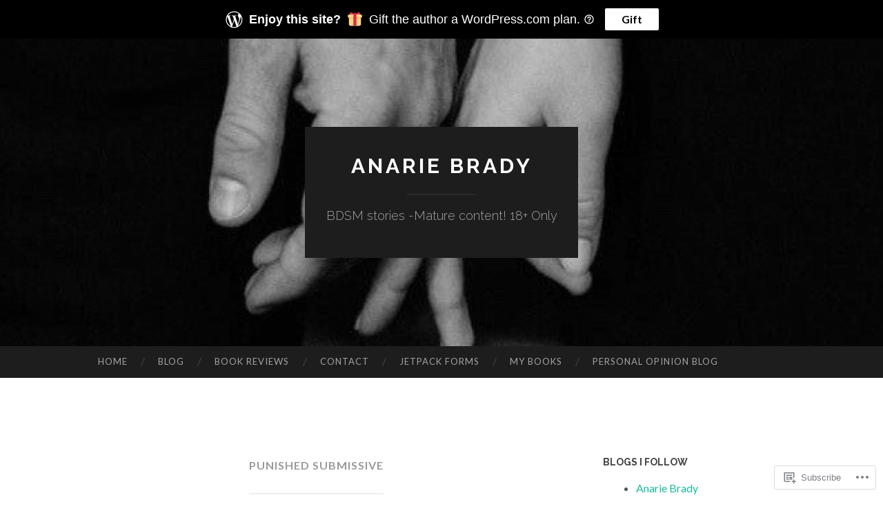

--- FILE ---
content_type: text/html; charset=UTF-8
request_url: https://anariebrady.com/category/punished-submissive/
body_size: 34314
content:
<!DOCTYPE html>
<html lang="en">
<head>
<meta charset="UTF-8">
<meta name="viewport" content="width=device-width, initial-scale=1">
<title>punished submissive | Anarie Brady</title>
<link rel="profile" href="http://gmpg.org/xfn/11">
<link rel="pingback" href="https://anariebrady.com/xmlrpc.php">

<meta name='robots' content='max-image-preview:large' />
<meta name="p:domain_verify" content="&lt;a data-pin-do=embedUser href=https://www.pinterest.com/anariebrady/data-pin-scale-width=80 data-" />

<!-- Async WordPress.com Remote Login -->
<script id="wpcom_remote_login_js">
var wpcom_remote_login_extra_auth = '';
function wpcom_remote_login_remove_dom_node_id( element_id ) {
	var dom_node = document.getElementById( element_id );
	if ( dom_node ) { dom_node.parentNode.removeChild( dom_node ); }
}
function wpcom_remote_login_remove_dom_node_classes( class_name ) {
	var dom_nodes = document.querySelectorAll( '.' + class_name );
	for ( var i = 0; i < dom_nodes.length; i++ ) {
		dom_nodes[ i ].parentNode.removeChild( dom_nodes[ i ] );
	}
}
function wpcom_remote_login_final_cleanup() {
	wpcom_remote_login_remove_dom_node_classes( "wpcom_remote_login_msg" );
	wpcom_remote_login_remove_dom_node_id( "wpcom_remote_login_key" );
	wpcom_remote_login_remove_dom_node_id( "wpcom_remote_login_validate" );
	wpcom_remote_login_remove_dom_node_id( "wpcom_remote_login_js" );
	wpcom_remote_login_remove_dom_node_id( "wpcom_request_access_iframe" );
	wpcom_remote_login_remove_dom_node_id( "wpcom_request_access_styles" );
}

// Watch for messages back from the remote login
window.addEventListener( "message", function( e ) {
	if ( e.origin === "https://r-login.wordpress.com" ) {
		var data = {};
		try {
			data = JSON.parse( e.data );
		} catch( e ) {
			wpcom_remote_login_final_cleanup();
			return;
		}

		if ( data.msg === 'LOGIN' ) {
			// Clean up the login check iframe
			wpcom_remote_login_remove_dom_node_id( "wpcom_remote_login_key" );

			var id_regex = new RegExp( /^[0-9]+$/ );
			var token_regex = new RegExp( /^.*|.*|.*$/ );
			if (
				token_regex.test( data.token )
				&& id_regex.test( data.wpcomid )
			) {
				// We have everything we need to ask for a login
				var script = document.createElement( "script" );
				script.setAttribute( "id", "wpcom_remote_login_validate" );
				script.src = '/remote-login.php?wpcom_remote_login=validate'
					+ '&wpcomid=' + data.wpcomid
					+ '&token=' + encodeURIComponent( data.token )
					+ '&host=' + window.location.protocol
					+ '//' + window.location.hostname
					+ '&postid=13467'
					+ '&is_singular=';
				document.body.appendChild( script );
			}

			return;
		}

		// Safari ITP, not logged in, so redirect
		if ( data.msg === 'LOGIN-REDIRECT' ) {
			window.location = 'https://wordpress.com/log-in?redirect_to=' + window.location.href;
			return;
		}

		// Safari ITP, storage access failed, remove the request
		if ( data.msg === 'LOGIN-REMOVE' ) {
			var css_zap = 'html { -webkit-transition: margin-top 1s; transition: margin-top 1s; } /* 9001 */ html { margin-top: 0 !important; } * html body { margin-top: 0 !important; } @media screen and ( max-width: 782px ) { html { margin-top: 0 !important; } * html body { margin-top: 0 !important; } }';
			var style_zap = document.createElement( 'style' );
			style_zap.type = 'text/css';
			style_zap.appendChild( document.createTextNode( css_zap ) );
			document.body.appendChild( style_zap );

			var e = document.getElementById( 'wpcom_request_access_iframe' );
			e.parentNode.removeChild( e );

			document.cookie = 'wordpress_com_login_access=denied; path=/; max-age=31536000';

			return;
		}

		// Safari ITP
		if ( data.msg === 'REQUEST_ACCESS' ) {
			console.log( 'request access: safari' );

			// Check ITP iframe enable/disable knob
			if ( wpcom_remote_login_extra_auth !== 'safari_itp_iframe' ) {
				return;
			}

			// If we are in a "private window" there is no ITP.
			var private_window = false;
			try {
				var opendb = window.openDatabase( null, null, null, null );
			} catch( e ) {
				private_window = true;
			}

			if ( private_window ) {
				console.log( 'private window' );
				return;
			}

			var iframe = document.createElement( 'iframe' );
			iframe.id = 'wpcom_request_access_iframe';
			iframe.setAttribute( 'scrolling', 'no' );
			iframe.setAttribute( 'sandbox', 'allow-storage-access-by-user-activation allow-scripts allow-same-origin allow-top-navigation-by-user-activation' );
			iframe.src = 'https://r-login.wordpress.com/remote-login.php?wpcom_remote_login=request_access&origin=' + encodeURIComponent( data.origin ) + '&wpcomid=' + encodeURIComponent( data.wpcomid );

			var css = 'html { -webkit-transition: margin-top 1s; transition: margin-top 1s; } /* 9001 */ html { margin-top: 46px !important; } * html body { margin-top: 46px !important; } @media screen and ( max-width: 660px ) { html { margin-top: 71px !important; } * html body { margin-top: 71px !important; } #wpcom_request_access_iframe { display: block; height: 71px !important; } } #wpcom_request_access_iframe { border: 0px; height: 46px; position: fixed; top: 0; left: 0; width: 100%; min-width: 100%; z-index: 99999; background: #23282d; } ';

			var style = document.createElement( 'style' );
			style.type = 'text/css';
			style.id = 'wpcom_request_access_styles';
			style.appendChild( document.createTextNode( css ) );
			document.body.appendChild( style );

			document.body.appendChild( iframe );
		}

		if ( data.msg === 'DONE' ) {
			wpcom_remote_login_final_cleanup();
		}
	}
}, false );

// Inject the remote login iframe after the page has had a chance to load
// more critical resources
window.addEventListener( "DOMContentLoaded", function( e ) {
	var iframe = document.createElement( "iframe" );
	iframe.style.display = "none";
	iframe.setAttribute( "scrolling", "no" );
	iframe.setAttribute( "id", "wpcom_remote_login_key" );
	iframe.src = "https://r-login.wordpress.com/remote-login.php"
		+ "?wpcom_remote_login=key"
		+ "&origin=aHR0cHM6Ly9hbmFyaWVicmFkeS5jb20%3D"
		+ "&wpcomid=91082038"
		+ "&time=" + Math.floor( Date.now() / 1000 );
	document.body.appendChild( iframe );
}, false );
</script>
<link rel='dns-prefetch' href='//s0.wp.com' />
<link rel='dns-prefetch' href='//fonts-api.wp.com' />
<link rel="alternate" type="application/rss+xml" title="Anarie Brady &raquo; Feed" href="https://anariebrady.com/feed/" />
<link rel="alternate" type="application/rss+xml" title="Anarie Brady &raquo; Comments Feed" href="https://anariebrady.com/comments/feed/" />
<link rel="alternate" type="application/rss+xml" title="Anarie Brady &raquo; punished submissive Category Feed" href="https://anariebrady.com/category/punished-submissive/feed/" />
	<script type="text/javascript">
		/* <![CDATA[ */
		function addLoadEvent(func) {
			var oldonload = window.onload;
			if (typeof window.onload != 'function') {
				window.onload = func;
			} else {
				window.onload = function () {
					oldonload();
					func();
				}
			}
		}
		/* ]]> */
	</script>
	<link crossorigin='anonymous' rel='stylesheet' id='all-css-0-1' href='/_static/??-eJxtzEkKgDAMQNELWYMzLsSzSK0STdNiWsTbO+HO5YPPh90r7TgYDmCj8hRnZAHC1QgsJvhBr+pRqkUS+M+/8DVIZLBujHQ9kCdkDEaJ3hzR5+Pe9bbLmqrIm7Yuq+UEbtAzbA==&cssminify=yes' type='text/css' media='all' />
<style id='wp-emoji-styles-inline-css'>

	img.wp-smiley, img.emoji {
		display: inline !important;
		border: none !important;
		box-shadow: none !important;
		height: 1em !important;
		width: 1em !important;
		margin: 0 0.07em !important;
		vertical-align: -0.1em !important;
		background: none !important;
		padding: 0 !important;
	}
/*# sourceURL=wp-emoji-styles-inline-css */
</style>
<link crossorigin='anonymous' rel='stylesheet' id='all-css-2-1' href='/wp-content/plugins/gutenberg-core/v22.2.0/build/styles/block-library/style.css?m=1764855221i&cssminify=yes' type='text/css' media='all' />
<style id='wp-block-library-inline-css'>
.has-text-align-justify {
	text-align:justify;
}
.has-text-align-justify{text-align:justify;}

/*# sourceURL=wp-block-library-inline-css */
</style><style id='wp-block-group-inline-css'>
.wp-block-group{box-sizing:border-box}:where(.wp-block-group.wp-block-group-is-layout-constrained){position:relative}
/*# sourceURL=/wp-content/plugins/gutenberg-core/v22.2.0/build/styles/block-library/group/style.css */
</style>
<style id='wp-block-paragraph-inline-css'>
.is-small-text{font-size:.875em}.is-regular-text{font-size:1em}.is-large-text{font-size:2.25em}.is-larger-text{font-size:3em}.has-drop-cap:not(:focus):first-letter{float:left;font-size:8.4em;font-style:normal;font-weight:100;line-height:.68;margin:.05em .1em 0 0;text-transform:uppercase}body.rtl .has-drop-cap:not(:focus):first-letter{float:none;margin-left:.1em}p.has-drop-cap.has-background{overflow:hidden}:root :where(p.has-background){padding:1.25em 2.375em}:where(p.has-text-color:not(.has-link-color)) a{color:inherit}p.has-text-align-left[style*="writing-mode:vertical-lr"],p.has-text-align-right[style*="writing-mode:vertical-rl"]{rotate:180deg}
/*# sourceURL=/wp-content/plugins/gutenberg-core/v22.2.0/build/styles/block-library/paragraph/style.css */
</style>
<style id='wp-block-gallery-inline-css'>
.blocks-gallery-grid:not(.has-nested-images),.wp-block-gallery:not(.has-nested-images){display:flex;flex-wrap:wrap;list-style-type:none;margin:0;padding:0}.blocks-gallery-grid:not(.has-nested-images) .blocks-gallery-image,.blocks-gallery-grid:not(.has-nested-images) .blocks-gallery-item,.wp-block-gallery:not(.has-nested-images) .blocks-gallery-image,.wp-block-gallery:not(.has-nested-images) .blocks-gallery-item{display:flex;flex-direction:column;flex-grow:1;justify-content:center;margin:0 1em 1em 0;position:relative;width:calc(50% - 1em)}.blocks-gallery-grid:not(.has-nested-images) .blocks-gallery-image:nth-of-type(2n),.blocks-gallery-grid:not(.has-nested-images) .blocks-gallery-item:nth-of-type(2n),.wp-block-gallery:not(.has-nested-images) .blocks-gallery-image:nth-of-type(2n),.wp-block-gallery:not(.has-nested-images) .blocks-gallery-item:nth-of-type(2n){margin-right:0}.blocks-gallery-grid:not(.has-nested-images) .blocks-gallery-image figure,.blocks-gallery-grid:not(.has-nested-images) .blocks-gallery-item figure,.wp-block-gallery:not(.has-nested-images) .blocks-gallery-image figure,.wp-block-gallery:not(.has-nested-images) .blocks-gallery-item figure{align-items:flex-end;display:flex;height:100%;justify-content:flex-start;margin:0}.blocks-gallery-grid:not(.has-nested-images) .blocks-gallery-image img,.blocks-gallery-grid:not(.has-nested-images) .blocks-gallery-item img,.wp-block-gallery:not(.has-nested-images) .blocks-gallery-image img,.wp-block-gallery:not(.has-nested-images) .blocks-gallery-item img{display:block;height:auto;max-width:100%;width:auto}.blocks-gallery-grid:not(.has-nested-images) .blocks-gallery-image figcaption,.blocks-gallery-grid:not(.has-nested-images) .blocks-gallery-item figcaption,.wp-block-gallery:not(.has-nested-images) .blocks-gallery-image figcaption,.wp-block-gallery:not(.has-nested-images) .blocks-gallery-item figcaption{background:linear-gradient(0deg,#000000b3,#0000004d 70%,#0000);bottom:0;box-sizing:border-box;color:#fff;font-size:.8em;margin:0;max-height:100%;overflow:auto;padding:3em .77em .7em;position:absolute;text-align:center;width:100%;z-index:2}.blocks-gallery-grid:not(.has-nested-images) .blocks-gallery-image figcaption img,.blocks-gallery-grid:not(.has-nested-images) .blocks-gallery-item figcaption img,.wp-block-gallery:not(.has-nested-images) .blocks-gallery-image figcaption img,.wp-block-gallery:not(.has-nested-images) .blocks-gallery-item figcaption img{display:inline}.blocks-gallery-grid:not(.has-nested-images) figcaption,.wp-block-gallery:not(.has-nested-images) figcaption{flex-grow:1}.blocks-gallery-grid:not(.has-nested-images).is-cropped .blocks-gallery-image a,.blocks-gallery-grid:not(.has-nested-images).is-cropped .blocks-gallery-image img,.blocks-gallery-grid:not(.has-nested-images).is-cropped .blocks-gallery-item a,.blocks-gallery-grid:not(.has-nested-images).is-cropped .blocks-gallery-item img,.wp-block-gallery:not(.has-nested-images).is-cropped .blocks-gallery-image a,.wp-block-gallery:not(.has-nested-images).is-cropped .blocks-gallery-image img,.wp-block-gallery:not(.has-nested-images).is-cropped .blocks-gallery-item a,.wp-block-gallery:not(.has-nested-images).is-cropped .blocks-gallery-item img{flex:1;height:100%;object-fit:cover;width:100%}.blocks-gallery-grid:not(.has-nested-images).columns-1 .blocks-gallery-image,.blocks-gallery-grid:not(.has-nested-images).columns-1 .blocks-gallery-item,.wp-block-gallery:not(.has-nested-images).columns-1 .blocks-gallery-image,.wp-block-gallery:not(.has-nested-images).columns-1 .blocks-gallery-item{margin-right:0;width:100%}@media (min-width:600px){.blocks-gallery-grid:not(.has-nested-images).columns-3 .blocks-gallery-image,.blocks-gallery-grid:not(.has-nested-images).columns-3 .blocks-gallery-item,.wp-block-gallery:not(.has-nested-images).columns-3 .blocks-gallery-image,.wp-block-gallery:not(.has-nested-images).columns-3 .blocks-gallery-item{margin-right:1em;width:calc(33.33333% - .66667em)}.blocks-gallery-grid:not(.has-nested-images).columns-4 .blocks-gallery-image,.blocks-gallery-grid:not(.has-nested-images).columns-4 .blocks-gallery-item,.wp-block-gallery:not(.has-nested-images).columns-4 .blocks-gallery-image,.wp-block-gallery:not(.has-nested-images).columns-4 .blocks-gallery-item{margin-right:1em;width:calc(25% - .75em)}.blocks-gallery-grid:not(.has-nested-images).columns-5 .blocks-gallery-image,.blocks-gallery-grid:not(.has-nested-images).columns-5 .blocks-gallery-item,.wp-block-gallery:not(.has-nested-images).columns-5 .blocks-gallery-image,.wp-block-gallery:not(.has-nested-images).columns-5 .blocks-gallery-item{margin-right:1em;width:calc(20% - .8em)}.blocks-gallery-grid:not(.has-nested-images).columns-6 .blocks-gallery-image,.blocks-gallery-grid:not(.has-nested-images).columns-6 .blocks-gallery-item,.wp-block-gallery:not(.has-nested-images).columns-6 .blocks-gallery-image,.wp-block-gallery:not(.has-nested-images).columns-6 .blocks-gallery-item{margin-right:1em;width:calc(16.66667% - .83333em)}.blocks-gallery-grid:not(.has-nested-images).columns-7 .blocks-gallery-image,.blocks-gallery-grid:not(.has-nested-images).columns-7 .blocks-gallery-item,.wp-block-gallery:not(.has-nested-images).columns-7 .blocks-gallery-image,.wp-block-gallery:not(.has-nested-images).columns-7 .blocks-gallery-item{margin-right:1em;width:calc(14.28571% - .85714em)}.blocks-gallery-grid:not(.has-nested-images).columns-8 .blocks-gallery-image,.blocks-gallery-grid:not(.has-nested-images).columns-8 .blocks-gallery-item,.wp-block-gallery:not(.has-nested-images).columns-8 .blocks-gallery-image,.wp-block-gallery:not(.has-nested-images).columns-8 .blocks-gallery-item{margin-right:1em;width:calc(12.5% - .875em)}.blocks-gallery-grid:not(.has-nested-images).columns-1 .blocks-gallery-image:nth-of-type(1n),.blocks-gallery-grid:not(.has-nested-images).columns-1 .blocks-gallery-item:nth-of-type(1n),.blocks-gallery-grid:not(.has-nested-images).columns-2 .blocks-gallery-image:nth-of-type(2n),.blocks-gallery-grid:not(.has-nested-images).columns-2 .blocks-gallery-item:nth-of-type(2n),.blocks-gallery-grid:not(.has-nested-images).columns-3 .blocks-gallery-image:nth-of-type(3n),.blocks-gallery-grid:not(.has-nested-images).columns-3 .blocks-gallery-item:nth-of-type(3n),.blocks-gallery-grid:not(.has-nested-images).columns-4 .blocks-gallery-image:nth-of-type(4n),.blocks-gallery-grid:not(.has-nested-images).columns-4 .blocks-gallery-item:nth-of-type(4n),.blocks-gallery-grid:not(.has-nested-images).columns-5 .blocks-gallery-image:nth-of-type(5n),.blocks-gallery-grid:not(.has-nested-images).columns-5 .blocks-gallery-item:nth-of-type(5n),.blocks-gallery-grid:not(.has-nested-images).columns-6 .blocks-gallery-image:nth-of-type(6n),.blocks-gallery-grid:not(.has-nested-images).columns-6 .blocks-gallery-item:nth-of-type(6n),.blocks-gallery-grid:not(.has-nested-images).columns-7 .blocks-gallery-image:nth-of-type(7n),.blocks-gallery-grid:not(.has-nested-images).columns-7 .blocks-gallery-item:nth-of-type(7n),.blocks-gallery-grid:not(.has-nested-images).columns-8 .blocks-gallery-image:nth-of-type(8n),.blocks-gallery-grid:not(.has-nested-images).columns-8 .blocks-gallery-item:nth-of-type(8n),.wp-block-gallery:not(.has-nested-images).columns-1 .blocks-gallery-image:nth-of-type(1n),.wp-block-gallery:not(.has-nested-images).columns-1 .blocks-gallery-item:nth-of-type(1n),.wp-block-gallery:not(.has-nested-images).columns-2 .blocks-gallery-image:nth-of-type(2n),.wp-block-gallery:not(.has-nested-images).columns-2 .blocks-gallery-item:nth-of-type(2n),.wp-block-gallery:not(.has-nested-images).columns-3 .blocks-gallery-image:nth-of-type(3n),.wp-block-gallery:not(.has-nested-images).columns-3 .blocks-gallery-item:nth-of-type(3n),.wp-block-gallery:not(.has-nested-images).columns-4 .blocks-gallery-image:nth-of-type(4n),.wp-block-gallery:not(.has-nested-images).columns-4 .blocks-gallery-item:nth-of-type(4n),.wp-block-gallery:not(.has-nested-images).columns-5 .blocks-gallery-image:nth-of-type(5n),.wp-block-gallery:not(.has-nested-images).columns-5 .blocks-gallery-item:nth-of-type(5n),.wp-block-gallery:not(.has-nested-images).columns-6 .blocks-gallery-image:nth-of-type(6n),.wp-block-gallery:not(.has-nested-images).columns-6 .blocks-gallery-item:nth-of-type(6n),.wp-block-gallery:not(.has-nested-images).columns-7 .blocks-gallery-image:nth-of-type(7n),.wp-block-gallery:not(.has-nested-images).columns-7 .blocks-gallery-item:nth-of-type(7n),.wp-block-gallery:not(.has-nested-images).columns-8 .blocks-gallery-image:nth-of-type(8n),.wp-block-gallery:not(.has-nested-images).columns-8 .blocks-gallery-item:nth-of-type(8n){margin-right:0}}.blocks-gallery-grid:not(.has-nested-images) .blocks-gallery-image:last-child,.blocks-gallery-grid:not(.has-nested-images) .blocks-gallery-item:last-child,.wp-block-gallery:not(.has-nested-images) .blocks-gallery-image:last-child,.wp-block-gallery:not(.has-nested-images) .blocks-gallery-item:last-child{margin-right:0}.blocks-gallery-grid:not(.has-nested-images).alignleft,.blocks-gallery-grid:not(.has-nested-images).alignright,.wp-block-gallery:not(.has-nested-images).alignleft,.wp-block-gallery:not(.has-nested-images).alignright{max-width:420px;width:100%}.blocks-gallery-grid:not(.has-nested-images).aligncenter .blocks-gallery-item figure,.wp-block-gallery:not(.has-nested-images).aligncenter .blocks-gallery-item figure{justify-content:center}.wp-block-gallery:not(.is-cropped) .blocks-gallery-item{align-self:flex-start}figure.wp-block-gallery.has-nested-images{align-items:normal}.wp-block-gallery.has-nested-images figure.wp-block-image:not(#individual-image){margin:0;width:calc(50% - var(--wp--style--unstable-gallery-gap, 16px)/2)}.wp-block-gallery.has-nested-images figure.wp-block-image{box-sizing:border-box;display:flex;flex-direction:column;flex-grow:1;justify-content:center;max-width:100%;position:relative}.wp-block-gallery.has-nested-images figure.wp-block-image>a,.wp-block-gallery.has-nested-images figure.wp-block-image>div{flex-direction:column;flex-grow:1;margin:0}.wp-block-gallery.has-nested-images figure.wp-block-image img{display:block;height:auto;max-width:100%!important;width:auto}.wp-block-gallery.has-nested-images figure.wp-block-image figcaption,.wp-block-gallery.has-nested-images figure.wp-block-image:has(figcaption):before{bottom:0;left:0;max-height:100%;position:absolute;right:0}.wp-block-gallery.has-nested-images figure.wp-block-image:has(figcaption):before{backdrop-filter:blur(3px);content:"";height:100%;-webkit-mask-image:linear-gradient(0deg,#000 20%,#0000);mask-image:linear-gradient(0deg,#000 20%,#0000);max-height:40%;pointer-events:none}.wp-block-gallery.has-nested-images figure.wp-block-image figcaption{box-sizing:border-box;color:#fff;font-size:13px;margin:0;overflow:auto;padding:1em;text-align:center;text-shadow:0 0 1.5px #000}.wp-block-gallery.has-nested-images figure.wp-block-image figcaption::-webkit-scrollbar{height:12px;width:12px}.wp-block-gallery.has-nested-images figure.wp-block-image figcaption::-webkit-scrollbar-track{background-color:initial}.wp-block-gallery.has-nested-images figure.wp-block-image figcaption::-webkit-scrollbar-thumb{background-clip:padding-box;background-color:initial;border:3px solid #0000;border-radius:8px}.wp-block-gallery.has-nested-images figure.wp-block-image figcaption:focus-within::-webkit-scrollbar-thumb,.wp-block-gallery.has-nested-images figure.wp-block-image figcaption:focus::-webkit-scrollbar-thumb,.wp-block-gallery.has-nested-images figure.wp-block-image figcaption:hover::-webkit-scrollbar-thumb{background-color:#fffc}.wp-block-gallery.has-nested-images figure.wp-block-image figcaption{scrollbar-color:#0000 #0000;scrollbar-gutter:stable both-edges;scrollbar-width:thin}.wp-block-gallery.has-nested-images figure.wp-block-image figcaption:focus,.wp-block-gallery.has-nested-images figure.wp-block-image figcaption:focus-within,.wp-block-gallery.has-nested-images figure.wp-block-image figcaption:hover{scrollbar-color:#fffc #0000}.wp-block-gallery.has-nested-images figure.wp-block-image figcaption{will-change:transform}@media (hover:none){.wp-block-gallery.has-nested-images figure.wp-block-image figcaption{scrollbar-color:#fffc #0000}}.wp-block-gallery.has-nested-images figure.wp-block-image figcaption{background:linear-gradient(0deg,#0006,#0000)}.wp-block-gallery.has-nested-images figure.wp-block-image figcaption img{display:inline}.wp-block-gallery.has-nested-images figure.wp-block-image figcaption a{color:inherit}.wp-block-gallery.has-nested-images figure.wp-block-image.has-custom-border img{box-sizing:border-box}.wp-block-gallery.has-nested-images figure.wp-block-image.has-custom-border>a,.wp-block-gallery.has-nested-images figure.wp-block-image.has-custom-border>div,.wp-block-gallery.has-nested-images figure.wp-block-image.is-style-rounded>a,.wp-block-gallery.has-nested-images figure.wp-block-image.is-style-rounded>div{flex:1 1 auto}.wp-block-gallery.has-nested-images figure.wp-block-image.has-custom-border figcaption,.wp-block-gallery.has-nested-images figure.wp-block-image.is-style-rounded figcaption{background:none;color:inherit;flex:initial;margin:0;padding:10px 10px 9px;position:relative;text-shadow:none}.wp-block-gallery.has-nested-images figure.wp-block-image.has-custom-border:before,.wp-block-gallery.has-nested-images figure.wp-block-image.is-style-rounded:before{content:none}.wp-block-gallery.has-nested-images figcaption{flex-basis:100%;flex-grow:1;text-align:center}.wp-block-gallery.has-nested-images:not(.is-cropped) figure.wp-block-image:not(#individual-image){margin-bottom:auto;margin-top:0}.wp-block-gallery.has-nested-images.is-cropped figure.wp-block-image:not(#individual-image){align-self:inherit}.wp-block-gallery.has-nested-images.is-cropped figure.wp-block-image:not(#individual-image)>a,.wp-block-gallery.has-nested-images.is-cropped figure.wp-block-image:not(#individual-image)>div:not(.components-drop-zone){display:flex}.wp-block-gallery.has-nested-images.is-cropped figure.wp-block-image:not(#individual-image) a,.wp-block-gallery.has-nested-images.is-cropped figure.wp-block-image:not(#individual-image) img{flex:1 0 0%;height:100%;object-fit:cover;width:100%}.wp-block-gallery.has-nested-images.columns-1 figure.wp-block-image:not(#individual-image){width:100%}@media (min-width:600px){.wp-block-gallery.has-nested-images.columns-3 figure.wp-block-image:not(#individual-image){width:calc(33.33333% - var(--wp--style--unstable-gallery-gap, 16px)*.66667)}.wp-block-gallery.has-nested-images.columns-4 figure.wp-block-image:not(#individual-image){width:calc(25% - var(--wp--style--unstable-gallery-gap, 16px)*.75)}.wp-block-gallery.has-nested-images.columns-5 figure.wp-block-image:not(#individual-image){width:calc(20% - var(--wp--style--unstable-gallery-gap, 16px)*.8)}.wp-block-gallery.has-nested-images.columns-6 figure.wp-block-image:not(#individual-image){width:calc(16.66667% - var(--wp--style--unstable-gallery-gap, 16px)*.83333)}.wp-block-gallery.has-nested-images.columns-7 figure.wp-block-image:not(#individual-image){width:calc(14.28571% - var(--wp--style--unstable-gallery-gap, 16px)*.85714)}.wp-block-gallery.has-nested-images.columns-8 figure.wp-block-image:not(#individual-image){width:calc(12.5% - var(--wp--style--unstable-gallery-gap, 16px)*.875)}.wp-block-gallery.has-nested-images.columns-default figure.wp-block-image:not(#individual-image){width:calc(33.33% - var(--wp--style--unstable-gallery-gap, 16px)*.66667)}.wp-block-gallery.has-nested-images.columns-default figure.wp-block-image:not(#individual-image):first-child:nth-last-child(2),.wp-block-gallery.has-nested-images.columns-default figure.wp-block-image:not(#individual-image):first-child:nth-last-child(2)~figure.wp-block-image:not(#individual-image){width:calc(50% - var(--wp--style--unstable-gallery-gap, 16px)*.5)}.wp-block-gallery.has-nested-images.columns-default figure.wp-block-image:not(#individual-image):first-child:last-child{width:100%}}.wp-block-gallery.has-nested-images.alignleft,.wp-block-gallery.has-nested-images.alignright{max-width:420px;width:100%}.wp-block-gallery.has-nested-images.aligncenter{justify-content:center}
/*# sourceURL=/wp-content/plugins/gutenberg-core/v22.2.0/build/styles/block-library/gallery/style.css */
</style>
<style id='wp-block-heading-inline-css'>
h1:where(.wp-block-heading).has-background,h2:where(.wp-block-heading).has-background,h3:where(.wp-block-heading).has-background,h4:where(.wp-block-heading).has-background,h5:where(.wp-block-heading).has-background,h6:where(.wp-block-heading).has-background{padding:1.25em 2.375em}h1.has-text-align-left[style*=writing-mode]:where([style*=vertical-lr]),h1.has-text-align-right[style*=writing-mode]:where([style*=vertical-rl]),h2.has-text-align-left[style*=writing-mode]:where([style*=vertical-lr]),h2.has-text-align-right[style*=writing-mode]:where([style*=vertical-rl]),h3.has-text-align-left[style*=writing-mode]:where([style*=vertical-lr]),h3.has-text-align-right[style*=writing-mode]:where([style*=vertical-rl]),h4.has-text-align-left[style*=writing-mode]:where([style*=vertical-lr]),h4.has-text-align-right[style*=writing-mode]:where([style*=vertical-rl]),h5.has-text-align-left[style*=writing-mode]:where([style*=vertical-lr]),h5.has-text-align-right[style*=writing-mode]:where([style*=vertical-rl]),h6.has-text-align-left[style*=writing-mode]:where([style*=vertical-lr]),h6.has-text-align-right[style*=writing-mode]:where([style*=vertical-rl]){rotate:180deg}
/*# sourceURL=/wp-content/plugins/gutenberg-core/v22.2.0/build/styles/block-library/heading/style.css */
</style>
<style id='wp-block-image-inline-css'>
.wp-block-image>a,.wp-block-image>figure>a{display:inline-block}.wp-block-image img{box-sizing:border-box;height:auto;max-width:100%;vertical-align:bottom}@media not (prefers-reduced-motion){.wp-block-image img.hide{visibility:hidden}.wp-block-image img.show{animation:show-content-image .4s}}.wp-block-image[style*=border-radius] img,.wp-block-image[style*=border-radius]>a{border-radius:inherit}.wp-block-image.has-custom-border img{box-sizing:border-box}.wp-block-image.aligncenter{text-align:center}.wp-block-image.alignfull>a,.wp-block-image.alignwide>a{width:100%}.wp-block-image.alignfull img,.wp-block-image.alignwide img{height:auto;width:100%}.wp-block-image .aligncenter,.wp-block-image .alignleft,.wp-block-image .alignright,.wp-block-image.aligncenter,.wp-block-image.alignleft,.wp-block-image.alignright{display:table}.wp-block-image .aligncenter>figcaption,.wp-block-image .alignleft>figcaption,.wp-block-image .alignright>figcaption,.wp-block-image.aligncenter>figcaption,.wp-block-image.alignleft>figcaption,.wp-block-image.alignright>figcaption{caption-side:bottom;display:table-caption}.wp-block-image .alignleft{float:left;margin:.5em 1em .5em 0}.wp-block-image .alignright{float:right;margin:.5em 0 .5em 1em}.wp-block-image .aligncenter{margin-left:auto;margin-right:auto}.wp-block-image :where(figcaption){margin-bottom:1em;margin-top:.5em}.wp-block-image.is-style-circle-mask img{border-radius:9999px}@supports ((-webkit-mask-image:none) or (mask-image:none)) or (-webkit-mask-image:none){.wp-block-image.is-style-circle-mask img{border-radius:0;-webkit-mask-image:url('data:image/svg+xml;utf8,<svg viewBox="0 0 100 100" xmlns="http://www.w3.org/2000/svg"><circle cx="50" cy="50" r="50"/></svg>');mask-image:url('data:image/svg+xml;utf8,<svg viewBox="0 0 100 100" xmlns="http://www.w3.org/2000/svg"><circle cx="50" cy="50" r="50"/></svg>');mask-mode:alpha;-webkit-mask-position:center;mask-position:center;-webkit-mask-repeat:no-repeat;mask-repeat:no-repeat;-webkit-mask-size:contain;mask-size:contain}}:root :where(.wp-block-image.is-style-rounded img,.wp-block-image .is-style-rounded img){border-radius:9999px}.wp-block-image figure{margin:0}.wp-lightbox-container{display:flex;flex-direction:column;position:relative}.wp-lightbox-container img{cursor:zoom-in}.wp-lightbox-container img:hover+button{opacity:1}.wp-lightbox-container button{align-items:center;backdrop-filter:blur(16px) saturate(180%);background-color:#5a5a5a40;border:none;border-radius:4px;cursor:zoom-in;display:flex;height:20px;justify-content:center;opacity:0;padding:0;position:absolute;right:16px;text-align:center;top:16px;width:20px;z-index:100}@media not (prefers-reduced-motion){.wp-lightbox-container button{transition:opacity .2s ease}}.wp-lightbox-container button:focus-visible{outline:3px auto #5a5a5a40;outline:3px auto -webkit-focus-ring-color;outline-offset:3px}.wp-lightbox-container button:hover{cursor:pointer;opacity:1}.wp-lightbox-container button:focus{opacity:1}.wp-lightbox-container button:focus,.wp-lightbox-container button:hover,.wp-lightbox-container button:not(:hover):not(:active):not(.has-background){background-color:#5a5a5a40;border:none}.wp-lightbox-overlay{box-sizing:border-box;cursor:zoom-out;height:100vh;left:0;overflow:hidden;position:fixed;top:0;visibility:hidden;width:100%;z-index:100000}.wp-lightbox-overlay .close-button{align-items:center;cursor:pointer;display:flex;justify-content:center;min-height:40px;min-width:40px;padding:0;position:absolute;right:calc(env(safe-area-inset-right) + 16px);top:calc(env(safe-area-inset-top) + 16px);z-index:5000000}.wp-lightbox-overlay .close-button:focus,.wp-lightbox-overlay .close-button:hover,.wp-lightbox-overlay .close-button:not(:hover):not(:active):not(.has-background){background:none;border:none}.wp-lightbox-overlay .lightbox-image-container{height:var(--wp--lightbox-container-height);left:50%;overflow:hidden;position:absolute;top:50%;transform:translate(-50%,-50%);transform-origin:top left;width:var(--wp--lightbox-container-width);z-index:9999999999}.wp-lightbox-overlay .wp-block-image{align-items:center;box-sizing:border-box;display:flex;height:100%;justify-content:center;margin:0;position:relative;transform-origin:0 0;width:100%;z-index:3000000}.wp-lightbox-overlay .wp-block-image img{height:var(--wp--lightbox-image-height);min-height:var(--wp--lightbox-image-height);min-width:var(--wp--lightbox-image-width);width:var(--wp--lightbox-image-width)}.wp-lightbox-overlay .wp-block-image figcaption{display:none}.wp-lightbox-overlay button{background:none;border:none}.wp-lightbox-overlay .scrim{background-color:#fff;height:100%;opacity:.9;position:absolute;width:100%;z-index:2000000}.wp-lightbox-overlay.active{visibility:visible}@media not (prefers-reduced-motion){.wp-lightbox-overlay.active{animation:turn-on-visibility .25s both}.wp-lightbox-overlay.active img{animation:turn-on-visibility .35s both}.wp-lightbox-overlay.show-closing-animation:not(.active){animation:turn-off-visibility .35s both}.wp-lightbox-overlay.show-closing-animation:not(.active) img{animation:turn-off-visibility .25s both}.wp-lightbox-overlay.zoom.active{animation:none;opacity:1;visibility:visible}.wp-lightbox-overlay.zoom.active .lightbox-image-container{animation:lightbox-zoom-in .4s}.wp-lightbox-overlay.zoom.active .lightbox-image-container img{animation:none}.wp-lightbox-overlay.zoom.active .scrim{animation:turn-on-visibility .4s forwards}.wp-lightbox-overlay.zoom.show-closing-animation:not(.active){animation:none}.wp-lightbox-overlay.zoom.show-closing-animation:not(.active) .lightbox-image-container{animation:lightbox-zoom-out .4s}.wp-lightbox-overlay.zoom.show-closing-animation:not(.active) .lightbox-image-container img{animation:none}.wp-lightbox-overlay.zoom.show-closing-animation:not(.active) .scrim{animation:turn-off-visibility .4s forwards}}@keyframes show-content-image{0%{visibility:hidden}99%{visibility:hidden}to{visibility:visible}}@keyframes turn-on-visibility{0%{opacity:0}to{opacity:1}}@keyframes turn-off-visibility{0%{opacity:1;visibility:visible}99%{opacity:0;visibility:visible}to{opacity:0;visibility:hidden}}@keyframes lightbox-zoom-in{0%{transform:translate(calc((-100vw + var(--wp--lightbox-scrollbar-width))/2 + var(--wp--lightbox-initial-left-position)),calc(-50vh + var(--wp--lightbox-initial-top-position))) scale(var(--wp--lightbox-scale))}to{transform:translate(-50%,-50%) scale(1)}}@keyframes lightbox-zoom-out{0%{transform:translate(-50%,-50%) scale(1);visibility:visible}99%{visibility:visible}to{transform:translate(calc((-100vw + var(--wp--lightbox-scrollbar-width))/2 + var(--wp--lightbox-initial-left-position)),calc(-50vh + var(--wp--lightbox-initial-top-position))) scale(var(--wp--lightbox-scale));visibility:hidden}}
/*# sourceURL=/wp-content/plugins/gutenberg-core/v22.2.0/build/styles/block-library/image/style.css */
</style>
<style id='global-styles-inline-css'>
:root{--wp--preset--aspect-ratio--square: 1;--wp--preset--aspect-ratio--4-3: 4/3;--wp--preset--aspect-ratio--3-4: 3/4;--wp--preset--aspect-ratio--3-2: 3/2;--wp--preset--aspect-ratio--2-3: 2/3;--wp--preset--aspect-ratio--16-9: 16/9;--wp--preset--aspect-ratio--9-16: 9/16;--wp--preset--color--black: #000000;--wp--preset--color--cyan-bluish-gray: #abb8c3;--wp--preset--color--white: #ffffff;--wp--preset--color--pale-pink: #f78da7;--wp--preset--color--vivid-red: #cf2e2e;--wp--preset--color--luminous-vivid-orange: #ff6900;--wp--preset--color--luminous-vivid-amber: #fcb900;--wp--preset--color--light-green-cyan: #7bdcb5;--wp--preset--color--vivid-green-cyan: #00d084;--wp--preset--color--pale-cyan-blue: #8ed1fc;--wp--preset--color--vivid-cyan-blue: #0693e3;--wp--preset--color--vivid-purple: #9b51e0;--wp--preset--gradient--vivid-cyan-blue-to-vivid-purple: linear-gradient(135deg,rgb(6,147,227) 0%,rgb(155,81,224) 100%);--wp--preset--gradient--light-green-cyan-to-vivid-green-cyan: linear-gradient(135deg,rgb(122,220,180) 0%,rgb(0,208,130) 100%);--wp--preset--gradient--luminous-vivid-amber-to-luminous-vivid-orange: linear-gradient(135deg,rgb(252,185,0) 0%,rgb(255,105,0) 100%);--wp--preset--gradient--luminous-vivid-orange-to-vivid-red: linear-gradient(135deg,rgb(255,105,0) 0%,rgb(207,46,46) 100%);--wp--preset--gradient--very-light-gray-to-cyan-bluish-gray: linear-gradient(135deg,rgb(238,238,238) 0%,rgb(169,184,195) 100%);--wp--preset--gradient--cool-to-warm-spectrum: linear-gradient(135deg,rgb(74,234,220) 0%,rgb(151,120,209) 20%,rgb(207,42,186) 40%,rgb(238,44,130) 60%,rgb(251,105,98) 80%,rgb(254,248,76) 100%);--wp--preset--gradient--blush-light-purple: linear-gradient(135deg,rgb(255,206,236) 0%,rgb(152,150,240) 100%);--wp--preset--gradient--blush-bordeaux: linear-gradient(135deg,rgb(254,205,165) 0%,rgb(254,45,45) 50%,rgb(107,0,62) 100%);--wp--preset--gradient--luminous-dusk: linear-gradient(135deg,rgb(255,203,112) 0%,rgb(199,81,192) 50%,rgb(65,88,208) 100%);--wp--preset--gradient--pale-ocean: linear-gradient(135deg,rgb(255,245,203) 0%,rgb(182,227,212) 50%,rgb(51,167,181) 100%);--wp--preset--gradient--electric-grass: linear-gradient(135deg,rgb(202,248,128) 0%,rgb(113,206,126) 100%);--wp--preset--gradient--midnight: linear-gradient(135deg,rgb(2,3,129) 0%,rgb(40,116,252) 100%);--wp--preset--font-size--small: 13px;--wp--preset--font-size--medium: 20px;--wp--preset--font-size--large: 36px;--wp--preset--font-size--x-large: 42px;--wp--preset--font-family--albert-sans: 'Albert Sans', sans-serif;--wp--preset--font-family--alegreya: Alegreya, serif;--wp--preset--font-family--arvo: Arvo, serif;--wp--preset--font-family--bodoni-moda: 'Bodoni Moda', serif;--wp--preset--font-family--bricolage-grotesque: 'Bricolage Grotesque', sans-serif;--wp--preset--font-family--cabin: Cabin, sans-serif;--wp--preset--font-family--chivo: Chivo, sans-serif;--wp--preset--font-family--commissioner: Commissioner, sans-serif;--wp--preset--font-family--cormorant: Cormorant, serif;--wp--preset--font-family--courier-prime: 'Courier Prime', monospace;--wp--preset--font-family--crimson-pro: 'Crimson Pro', serif;--wp--preset--font-family--dm-mono: 'DM Mono', monospace;--wp--preset--font-family--dm-sans: 'DM Sans', sans-serif;--wp--preset--font-family--dm-serif-display: 'DM Serif Display', serif;--wp--preset--font-family--domine: Domine, serif;--wp--preset--font-family--eb-garamond: 'EB Garamond', serif;--wp--preset--font-family--epilogue: Epilogue, sans-serif;--wp--preset--font-family--fahkwang: Fahkwang, sans-serif;--wp--preset--font-family--figtree: Figtree, sans-serif;--wp--preset--font-family--fira-sans: 'Fira Sans', sans-serif;--wp--preset--font-family--fjalla-one: 'Fjalla One', sans-serif;--wp--preset--font-family--fraunces: Fraunces, serif;--wp--preset--font-family--gabarito: Gabarito, system-ui;--wp--preset--font-family--ibm-plex-mono: 'IBM Plex Mono', monospace;--wp--preset--font-family--ibm-plex-sans: 'IBM Plex Sans', sans-serif;--wp--preset--font-family--ibarra-real-nova: 'Ibarra Real Nova', serif;--wp--preset--font-family--instrument-serif: 'Instrument Serif', serif;--wp--preset--font-family--inter: Inter, sans-serif;--wp--preset--font-family--josefin-sans: 'Josefin Sans', sans-serif;--wp--preset--font-family--jost: Jost, sans-serif;--wp--preset--font-family--libre-baskerville: 'Libre Baskerville', serif;--wp--preset--font-family--libre-franklin: 'Libre Franklin', sans-serif;--wp--preset--font-family--literata: Literata, serif;--wp--preset--font-family--lora: Lora, serif;--wp--preset--font-family--merriweather: Merriweather, serif;--wp--preset--font-family--montserrat: Montserrat, sans-serif;--wp--preset--font-family--newsreader: Newsreader, serif;--wp--preset--font-family--noto-sans-mono: 'Noto Sans Mono', sans-serif;--wp--preset--font-family--nunito: Nunito, sans-serif;--wp--preset--font-family--open-sans: 'Open Sans', sans-serif;--wp--preset--font-family--overpass: Overpass, sans-serif;--wp--preset--font-family--pt-serif: 'PT Serif', serif;--wp--preset--font-family--petrona: Petrona, serif;--wp--preset--font-family--piazzolla: Piazzolla, serif;--wp--preset--font-family--playfair-display: 'Playfair Display', serif;--wp--preset--font-family--plus-jakarta-sans: 'Plus Jakarta Sans', sans-serif;--wp--preset--font-family--poppins: Poppins, sans-serif;--wp--preset--font-family--raleway: Raleway, sans-serif;--wp--preset--font-family--roboto: Roboto, sans-serif;--wp--preset--font-family--roboto-slab: 'Roboto Slab', serif;--wp--preset--font-family--rubik: Rubik, sans-serif;--wp--preset--font-family--rufina: Rufina, serif;--wp--preset--font-family--sora: Sora, sans-serif;--wp--preset--font-family--source-sans-3: 'Source Sans 3', sans-serif;--wp--preset--font-family--source-serif-4: 'Source Serif 4', serif;--wp--preset--font-family--space-mono: 'Space Mono', monospace;--wp--preset--font-family--syne: Syne, sans-serif;--wp--preset--font-family--texturina: Texturina, serif;--wp--preset--font-family--urbanist: Urbanist, sans-serif;--wp--preset--font-family--work-sans: 'Work Sans', sans-serif;--wp--preset--spacing--20: 0.44rem;--wp--preset--spacing--30: 0.67rem;--wp--preset--spacing--40: 1rem;--wp--preset--spacing--50: 1.5rem;--wp--preset--spacing--60: 2.25rem;--wp--preset--spacing--70: 3.38rem;--wp--preset--spacing--80: 5.06rem;--wp--preset--shadow--natural: 6px 6px 9px rgba(0, 0, 0, 0.2);--wp--preset--shadow--deep: 12px 12px 50px rgba(0, 0, 0, 0.4);--wp--preset--shadow--sharp: 6px 6px 0px rgba(0, 0, 0, 0.2);--wp--preset--shadow--outlined: 6px 6px 0px -3px rgb(255, 255, 255), 6px 6px rgb(0, 0, 0);--wp--preset--shadow--crisp: 6px 6px 0px rgb(0, 0, 0);}:where(.is-layout-flex){gap: 0.5em;}:where(.is-layout-grid){gap: 0.5em;}body .is-layout-flex{display: flex;}.is-layout-flex{flex-wrap: wrap;align-items: center;}.is-layout-flex > :is(*, div){margin: 0;}body .is-layout-grid{display: grid;}.is-layout-grid > :is(*, div){margin: 0;}:where(.wp-block-columns.is-layout-flex){gap: 2em;}:where(.wp-block-columns.is-layout-grid){gap: 2em;}:where(.wp-block-post-template.is-layout-flex){gap: 1.25em;}:where(.wp-block-post-template.is-layout-grid){gap: 1.25em;}.has-black-color{color: var(--wp--preset--color--black) !important;}.has-cyan-bluish-gray-color{color: var(--wp--preset--color--cyan-bluish-gray) !important;}.has-white-color{color: var(--wp--preset--color--white) !important;}.has-pale-pink-color{color: var(--wp--preset--color--pale-pink) !important;}.has-vivid-red-color{color: var(--wp--preset--color--vivid-red) !important;}.has-luminous-vivid-orange-color{color: var(--wp--preset--color--luminous-vivid-orange) !important;}.has-luminous-vivid-amber-color{color: var(--wp--preset--color--luminous-vivid-amber) !important;}.has-light-green-cyan-color{color: var(--wp--preset--color--light-green-cyan) !important;}.has-vivid-green-cyan-color{color: var(--wp--preset--color--vivid-green-cyan) !important;}.has-pale-cyan-blue-color{color: var(--wp--preset--color--pale-cyan-blue) !important;}.has-vivid-cyan-blue-color{color: var(--wp--preset--color--vivid-cyan-blue) !important;}.has-vivid-purple-color{color: var(--wp--preset--color--vivid-purple) !important;}.has-black-background-color{background-color: var(--wp--preset--color--black) !important;}.has-cyan-bluish-gray-background-color{background-color: var(--wp--preset--color--cyan-bluish-gray) !important;}.has-white-background-color{background-color: var(--wp--preset--color--white) !important;}.has-pale-pink-background-color{background-color: var(--wp--preset--color--pale-pink) !important;}.has-vivid-red-background-color{background-color: var(--wp--preset--color--vivid-red) !important;}.has-luminous-vivid-orange-background-color{background-color: var(--wp--preset--color--luminous-vivid-orange) !important;}.has-luminous-vivid-amber-background-color{background-color: var(--wp--preset--color--luminous-vivid-amber) !important;}.has-light-green-cyan-background-color{background-color: var(--wp--preset--color--light-green-cyan) !important;}.has-vivid-green-cyan-background-color{background-color: var(--wp--preset--color--vivid-green-cyan) !important;}.has-pale-cyan-blue-background-color{background-color: var(--wp--preset--color--pale-cyan-blue) !important;}.has-vivid-cyan-blue-background-color{background-color: var(--wp--preset--color--vivid-cyan-blue) !important;}.has-vivid-purple-background-color{background-color: var(--wp--preset--color--vivid-purple) !important;}.has-black-border-color{border-color: var(--wp--preset--color--black) !important;}.has-cyan-bluish-gray-border-color{border-color: var(--wp--preset--color--cyan-bluish-gray) !important;}.has-white-border-color{border-color: var(--wp--preset--color--white) !important;}.has-pale-pink-border-color{border-color: var(--wp--preset--color--pale-pink) !important;}.has-vivid-red-border-color{border-color: var(--wp--preset--color--vivid-red) !important;}.has-luminous-vivid-orange-border-color{border-color: var(--wp--preset--color--luminous-vivid-orange) !important;}.has-luminous-vivid-amber-border-color{border-color: var(--wp--preset--color--luminous-vivid-amber) !important;}.has-light-green-cyan-border-color{border-color: var(--wp--preset--color--light-green-cyan) !important;}.has-vivid-green-cyan-border-color{border-color: var(--wp--preset--color--vivid-green-cyan) !important;}.has-pale-cyan-blue-border-color{border-color: var(--wp--preset--color--pale-cyan-blue) !important;}.has-vivid-cyan-blue-border-color{border-color: var(--wp--preset--color--vivid-cyan-blue) !important;}.has-vivid-purple-border-color{border-color: var(--wp--preset--color--vivid-purple) !important;}.has-vivid-cyan-blue-to-vivid-purple-gradient-background{background: var(--wp--preset--gradient--vivid-cyan-blue-to-vivid-purple) !important;}.has-light-green-cyan-to-vivid-green-cyan-gradient-background{background: var(--wp--preset--gradient--light-green-cyan-to-vivid-green-cyan) !important;}.has-luminous-vivid-amber-to-luminous-vivid-orange-gradient-background{background: var(--wp--preset--gradient--luminous-vivid-amber-to-luminous-vivid-orange) !important;}.has-luminous-vivid-orange-to-vivid-red-gradient-background{background: var(--wp--preset--gradient--luminous-vivid-orange-to-vivid-red) !important;}.has-very-light-gray-to-cyan-bluish-gray-gradient-background{background: var(--wp--preset--gradient--very-light-gray-to-cyan-bluish-gray) !important;}.has-cool-to-warm-spectrum-gradient-background{background: var(--wp--preset--gradient--cool-to-warm-spectrum) !important;}.has-blush-light-purple-gradient-background{background: var(--wp--preset--gradient--blush-light-purple) !important;}.has-blush-bordeaux-gradient-background{background: var(--wp--preset--gradient--blush-bordeaux) !important;}.has-luminous-dusk-gradient-background{background: var(--wp--preset--gradient--luminous-dusk) !important;}.has-pale-ocean-gradient-background{background: var(--wp--preset--gradient--pale-ocean) !important;}.has-electric-grass-gradient-background{background: var(--wp--preset--gradient--electric-grass) !important;}.has-midnight-gradient-background{background: var(--wp--preset--gradient--midnight) !important;}.has-small-font-size{font-size: var(--wp--preset--font-size--small) !important;}.has-medium-font-size{font-size: var(--wp--preset--font-size--medium) !important;}.has-large-font-size{font-size: var(--wp--preset--font-size--large) !important;}.has-x-large-font-size{font-size: var(--wp--preset--font-size--x-large) !important;}.has-albert-sans-font-family{font-family: var(--wp--preset--font-family--albert-sans) !important;}.has-alegreya-font-family{font-family: var(--wp--preset--font-family--alegreya) !important;}.has-arvo-font-family{font-family: var(--wp--preset--font-family--arvo) !important;}.has-bodoni-moda-font-family{font-family: var(--wp--preset--font-family--bodoni-moda) !important;}.has-bricolage-grotesque-font-family{font-family: var(--wp--preset--font-family--bricolage-grotesque) !important;}.has-cabin-font-family{font-family: var(--wp--preset--font-family--cabin) !important;}.has-chivo-font-family{font-family: var(--wp--preset--font-family--chivo) !important;}.has-commissioner-font-family{font-family: var(--wp--preset--font-family--commissioner) !important;}.has-cormorant-font-family{font-family: var(--wp--preset--font-family--cormorant) !important;}.has-courier-prime-font-family{font-family: var(--wp--preset--font-family--courier-prime) !important;}.has-crimson-pro-font-family{font-family: var(--wp--preset--font-family--crimson-pro) !important;}.has-dm-mono-font-family{font-family: var(--wp--preset--font-family--dm-mono) !important;}.has-dm-sans-font-family{font-family: var(--wp--preset--font-family--dm-sans) !important;}.has-dm-serif-display-font-family{font-family: var(--wp--preset--font-family--dm-serif-display) !important;}.has-domine-font-family{font-family: var(--wp--preset--font-family--domine) !important;}.has-eb-garamond-font-family{font-family: var(--wp--preset--font-family--eb-garamond) !important;}.has-epilogue-font-family{font-family: var(--wp--preset--font-family--epilogue) !important;}.has-fahkwang-font-family{font-family: var(--wp--preset--font-family--fahkwang) !important;}.has-figtree-font-family{font-family: var(--wp--preset--font-family--figtree) !important;}.has-fira-sans-font-family{font-family: var(--wp--preset--font-family--fira-sans) !important;}.has-fjalla-one-font-family{font-family: var(--wp--preset--font-family--fjalla-one) !important;}.has-fraunces-font-family{font-family: var(--wp--preset--font-family--fraunces) !important;}.has-gabarito-font-family{font-family: var(--wp--preset--font-family--gabarito) !important;}.has-ibm-plex-mono-font-family{font-family: var(--wp--preset--font-family--ibm-plex-mono) !important;}.has-ibm-plex-sans-font-family{font-family: var(--wp--preset--font-family--ibm-plex-sans) !important;}.has-ibarra-real-nova-font-family{font-family: var(--wp--preset--font-family--ibarra-real-nova) !important;}.has-instrument-serif-font-family{font-family: var(--wp--preset--font-family--instrument-serif) !important;}.has-inter-font-family{font-family: var(--wp--preset--font-family--inter) !important;}.has-josefin-sans-font-family{font-family: var(--wp--preset--font-family--josefin-sans) !important;}.has-jost-font-family{font-family: var(--wp--preset--font-family--jost) !important;}.has-libre-baskerville-font-family{font-family: var(--wp--preset--font-family--libre-baskerville) !important;}.has-libre-franklin-font-family{font-family: var(--wp--preset--font-family--libre-franklin) !important;}.has-literata-font-family{font-family: var(--wp--preset--font-family--literata) !important;}.has-lora-font-family{font-family: var(--wp--preset--font-family--lora) !important;}.has-merriweather-font-family{font-family: var(--wp--preset--font-family--merriweather) !important;}.has-montserrat-font-family{font-family: var(--wp--preset--font-family--montserrat) !important;}.has-newsreader-font-family{font-family: var(--wp--preset--font-family--newsreader) !important;}.has-noto-sans-mono-font-family{font-family: var(--wp--preset--font-family--noto-sans-mono) !important;}.has-nunito-font-family{font-family: var(--wp--preset--font-family--nunito) !important;}.has-open-sans-font-family{font-family: var(--wp--preset--font-family--open-sans) !important;}.has-overpass-font-family{font-family: var(--wp--preset--font-family--overpass) !important;}.has-pt-serif-font-family{font-family: var(--wp--preset--font-family--pt-serif) !important;}.has-petrona-font-family{font-family: var(--wp--preset--font-family--petrona) !important;}.has-piazzolla-font-family{font-family: var(--wp--preset--font-family--piazzolla) !important;}.has-playfair-display-font-family{font-family: var(--wp--preset--font-family--playfair-display) !important;}.has-plus-jakarta-sans-font-family{font-family: var(--wp--preset--font-family--plus-jakarta-sans) !important;}.has-poppins-font-family{font-family: var(--wp--preset--font-family--poppins) !important;}.has-raleway-font-family{font-family: var(--wp--preset--font-family--raleway) !important;}.has-roboto-font-family{font-family: var(--wp--preset--font-family--roboto) !important;}.has-roboto-slab-font-family{font-family: var(--wp--preset--font-family--roboto-slab) !important;}.has-rubik-font-family{font-family: var(--wp--preset--font-family--rubik) !important;}.has-rufina-font-family{font-family: var(--wp--preset--font-family--rufina) !important;}.has-sora-font-family{font-family: var(--wp--preset--font-family--sora) !important;}.has-source-sans-3-font-family{font-family: var(--wp--preset--font-family--source-sans-3) !important;}.has-source-serif-4-font-family{font-family: var(--wp--preset--font-family--source-serif-4) !important;}.has-space-mono-font-family{font-family: var(--wp--preset--font-family--space-mono) !important;}.has-syne-font-family{font-family: var(--wp--preset--font-family--syne) !important;}.has-texturina-font-family{font-family: var(--wp--preset--font-family--texturina) !important;}.has-urbanist-font-family{font-family: var(--wp--preset--font-family--urbanist) !important;}.has-work-sans-font-family{font-family: var(--wp--preset--font-family--work-sans) !important;}
/*# sourceURL=global-styles-inline-css */
</style>
<style id='core-block-supports-inline-css'>
.wp-container-core-group-is-layout-16018d1d{justify-content:center;}.wp-container-core-group-is-layout-440eca66 > :where(:not(.alignleft):not(.alignright):not(.alignfull)){max-width:400px;margin-left:auto !important;margin-right:auto !important;}.wp-container-core-group-is-layout-440eca66 > .alignwide{max-width:400px;}.wp-container-core-group-is-layout-440eca66 .alignfull{max-width:none;}.wp-container-core-group-is-layout-440eca66 > .alignfull{margin-right:calc(32px * -1);margin-left:calc(32px * -1);}.wp-block-gallery.wp-block-gallery-1{--wp--style--unstable-gallery-gap:var( --wp--style--gallery-gap-default, var( --gallery-block--gutter-size, var( --wp--style--block-gap, 0.5em ) ) );gap:var( --wp--style--gallery-gap-default, var( --gallery-block--gutter-size, var( --wp--style--block-gap, 0.5em ) ) );}
/*# sourceURL=core-block-supports-inline-css */
</style>

<style id='classic-theme-styles-inline-css'>
/*! This file is auto-generated */
.wp-block-button__link{color:#fff;background-color:#32373c;border-radius:9999px;box-shadow:none;text-decoration:none;padding:calc(.667em + 2px) calc(1.333em + 2px);font-size:1.125em}.wp-block-file__button{background:#32373c;color:#fff;text-decoration:none}
/*# sourceURL=/wp-includes/css/classic-themes.min.css */
</style>
<link crossorigin='anonymous' rel='stylesheet' id='all-css-4-1' href='/_static/??-eJx9jEEOAiEQBD/kQECjeDC+ZWEnijIwYWA3/l72op689KFTVXplCCU3zE1z6reYRYfiUwlP0VYZpwxIJE4IFRd10HOU9iFA2iuhCiI7/ROiDt9WxfETT20jCOc4YUIa2D9t5eGA91xRBMZS7ATtPkTZvCtdzNEZt7f2fHq8Afl7R7w=&cssminify=yes' type='text/css' media='all' />
<link rel='stylesheet' id='hemingway-rewritten-fonts-css' href='https://fonts-api.wp.com/css?family=Raleway%3A400%2C300%2C700%7CLato%3A400%2C700%2C400italic%2C700italic&#038;subset=latin%2Clatin-ext' media='all' />
<link crossorigin='anonymous' rel='stylesheet' id='all-css-6-1' href='/_static/??-eJyFj+EKwjAMhF/IGsbU/RIfRdYSt842LU26sre3ExFBmf8u5O7yBUpUJpAgCciIHhli1lCVpaH0i0pYkpW6B5bF4d4w7+Aj5LOKLg+WGCaU2Jv7awbOBFdLBgYkTLYG+Lf86vwDsnY+YVSJJvgtJM6aTbJR7HryFpwLZcs/hhmT0llrVwHeH1/8uelObXfsmvYwPQCHGHSz&cssminify=yes' type='text/css' media='all' />
<style id='jetpack_facebook_likebox-inline-css'>
.widget_facebook_likebox {
	overflow: hidden;
}

/*# sourceURL=/wp-content/mu-plugins/jetpack-plugin/sun/modules/widgets/facebook-likebox/style.css */
</style>
<link crossorigin='anonymous' rel='stylesheet' id='all-css-8-1' href='/_static/??-eJzTLy/QTc7PK0nNK9HPLdUtyClNz8wr1i9KTcrJTwcy0/WTi5G5ekCujj52Temp+bo5+cmJJZn5eSgc3bScxMwikFb7XFtDE1NLExMLc0OTLACohS2q&cssminify=yes' type='text/css' media='all' />
<link crossorigin='anonymous' rel='stylesheet' id='print-css-9-1' href='/wp-content/mu-plugins/global-print/global-print.css?m=1465851035i&cssminify=yes' type='text/css' media='print' />
<style id='jetpack-global-styles-frontend-style-inline-css'>
:root { --font-headings: unset; --font-base: unset; --font-headings-default: -apple-system,BlinkMacSystemFont,"Segoe UI",Roboto,Oxygen-Sans,Ubuntu,Cantarell,"Helvetica Neue",sans-serif; --font-base-default: -apple-system,BlinkMacSystemFont,"Segoe UI",Roboto,Oxygen-Sans,Ubuntu,Cantarell,"Helvetica Neue",sans-serif;}
/*# sourceURL=jetpack-global-styles-frontend-style-inline-css */
</style>
<link crossorigin='anonymous' rel='stylesheet' id='all-css-12-1' href='/_static/??-eJyNjtEKwjAMRX/IGNTN4YP4KdK1tctMm7G0DP/eKXtRQfZ2D+SeG5wGsJKyTxljgYFLoKTY+zwYe18YtSSM4gp7Re3M6J1x7vGOlMLWqm5wtehKyaKKJcPAEkQ/4EeWOx/n2a7CwNIa/rc2kQs+K84nS4YwkgOTHDBpXtNt5zcUCG7CLNMXvgSXeN419WHfnI5V3T8BhmF3dg==&cssminify=yes' type='text/css' media='all' />
<script type="text/javascript" id="wpcom-actionbar-placeholder-js-extra">
/* <![CDATA[ */
var actionbardata = {"siteID":"91082038","postID":"0","siteURL":"https://anariebrady.com","xhrURL":"https://anariebrady.com/wp-admin/admin-ajax.php","nonce":"783c986058","isLoggedIn":"","statusMessage":"","subsEmailDefault":"instantly","proxyScriptUrl":"https://s0.wp.com/wp-content/js/wpcom-proxy-request.js?m=1513050504i&amp;ver=20211021","i18n":{"followedText":"New posts from this site will now appear in your \u003Ca href=\"https://wordpress.com/reader\"\u003EReader\u003C/a\u003E","foldBar":"Collapse this bar","unfoldBar":"Expand this bar","shortLinkCopied":"Shortlink copied to clipboard."}};
//# sourceURL=wpcom-actionbar-placeholder-js-extra
/* ]]> */
</script>
<script type="text/javascript" id="jetpack-mu-wpcom-settings-js-before">
/* <![CDATA[ */
var JETPACK_MU_WPCOM_SETTINGS = {"assetsUrl":"https://s0.wp.com/wp-content/mu-plugins/jetpack-mu-wpcom-plugin/sun/jetpack_vendor/automattic/jetpack-mu-wpcom/src/build/"};
//# sourceURL=jetpack-mu-wpcom-settings-js-before
/* ]]> */
</script>
<script crossorigin='anonymous' type='text/javascript'  src='/_static/??/wp-content/js/rlt-proxy.js,/wp-content/mu-plugins/subscriptions/follow.js,/wp-content/mu-plugins/widgets/js/widget-bump-view.js?m=1738766797j'></script>
<script type="text/javascript" id="rlt-proxy-js-after">
/* <![CDATA[ */
	rltInitialize( {"token":null,"iframeOrigins":["https:\/\/widgets.wp.com"]} );
//# sourceURL=rlt-proxy-js-after
/* ]]> */
</script>
<link rel="EditURI" type="application/rsd+xml" title="RSD" href="https://anariebrady.wordpress.com/xmlrpc.php?rsd" />
<meta name="generator" content="WordPress.com" />

<!-- Jetpack Open Graph Tags -->
<meta property="og:type" content="website" />
<meta property="og:title" content="punished submissive &#8211; Anarie Brady" />
<meta property="og:url" content="https://anariebrady.com/category/punished-submissive/" />
<meta property="og:site_name" content="Anarie Brady" />
<meta property="og:image" content="https://anariebrady.com/wp-content/uploads/2019/11/cropped-ejbgq-cwkam4c_r.png?w=200" />
<meta property="og:image:width" content="200" />
<meta property="og:image:height" content="200" />
<meta property="og:image:alt" content="" />
<meta property="og:locale" content="en_US" />
<meta name="twitter:creator" content="@AnarieBrady" />
<meta name="twitter:site" content="@AnarieBrady" />

<!-- End Jetpack Open Graph Tags -->
<link rel='openid.server' href='https://anariebrady.com/?openidserver=1' />
<link rel='openid.delegate' href='https://anariebrady.com/' />
<link rel="search" type="application/opensearchdescription+xml" href="https://anariebrady.com/osd.xml" title="Anarie Brady" />
<link rel="search" type="application/opensearchdescription+xml" href="https://s1.wp.com/opensearch.xml" title="WordPress.com" />
<meta name="description" content="Posts about punished submissive written by anariebrady" />
	<style type="text/css">
			.site-title a,
		.site-description {
			color: #ffffff;
		}
				.site-header-image {
			background-image: url(https://anariebrady.com/wp-content/uploads/2021/09/cropped-bdsmlr-682220-xfp1famflz.jpg);
		}
		</style>
	<link rel="icon" href="https://anariebrady.com/wp-content/uploads/2019/11/cropped-ejbgq-cwkam4c_r.png?w=32" sizes="32x32" />
<link rel="icon" href="https://anariebrady.com/wp-content/uploads/2019/11/cropped-ejbgq-cwkam4c_r.png?w=192" sizes="192x192" />
<link rel="apple-touch-icon" href="https://anariebrady.com/wp-content/uploads/2019/11/cropped-ejbgq-cwkam4c_r.png?w=180" />
<meta name="msapplication-TileImage" content="https://anariebrady.com/wp-content/uploads/2019/11/cropped-ejbgq-cwkam4c_r.png?w=270" />
<link crossorigin='anonymous' rel='stylesheet' id='all-css-0-3' href='/_static/??-eJyVjUsOwjAMRC9EsPi0FQvEUVBq3Mht4kR1rF4fKkGF2LGcp3kzsBSHWSpJhT7m4Eq0wKIQeKgswfVehGZA/UX7F9rBl55sk0eqxeP0zqAmcGfB9QEnBV24/D2Q8sMiKaCfsynFrfMB694tXQ9dczp2l/bcjE9eZ1J9&cssminify=yes' type='text/css' media='all' />
<style id='jetpack-block-subscriptions-inline-css'>
.is-style-compact .is-not-subscriber .wp-block-button__link,.is-style-compact .is-not-subscriber .wp-block-jetpack-subscriptions__button{border-end-start-radius:0!important;border-start-start-radius:0!important;margin-inline-start:0!important}.is-style-compact .is-not-subscriber .components-text-control__input,.is-style-compact .is-not-subscriber p#subscribe-email input[type=email]{border-end-end-radius:0!important;border-start-end-radius:0!important}.is-style-compact:not(.wp-block-jetpack-subscriptions__use-newline) .components-text-control__input{border-inline-end-width:0!important}.wp-block-jetpack-subscriptions.wp-block-jetpack-subscriptions__supports-newline .wp-block-jetpack-subscriptions__form-container{display:flex;flex-direction:column}.wp-block-jetpack-subscriptions.wp-block-jetpack-subscriptions__supports-newline:not(.wp-block-jetpack-subscriptions__use-newline) .is-not-subscriber .wp-block-jetpack-subscriptions__form-elements{align-items:flex-start;display:flex}.wp-block-jetpack-subscriptions.wp-block-jetpack-subscriptions__supports-newline:not(.wp-block-jetpack-subscriptions__use-newline) p#subscribe-submit{display:flex;justify-content:center}.wp-block-jetpack-subscriptions.wp-block-jetpack-subscriptions__supports-newline .wp-block-jetpack-subscriptions__form .wp-block-jetpack-subscriptions__button,.wp-block-jetpack-subscriptions.wp-block-jetpack-subscriptions__supports-newline .wp-block-jetpack-subscriptions__form .wp-block-jetpack-subscriptions__textfield .components-text-control__input,.wp-block-jetpack-subscriptions.wp-block-jetpack-subscriptions__supports-newline .wp-block-jetpack-subscriptions__form button,.wp-block-jetpack-subscriptions.wp-block-jetpack-subscriptions__supports-newline .wp-block-jetpack-subscriptions__form input[type=email],.wp-block-jetpack-subscriptions.wp-block-jetpack-subscriptions__supports-newline form .wp-block-jetpack-subscriptions__button,.wp-block-jetpack-subscriptions.wp-block-jetpack-subscriptions__supports-newline form .wp-block-jetpack-subscriptions__textfield .components-text-control__input,.wp-block-jetpack-subscriptions.wp-block-jetpack-subscriptions__supports-newline form button,.wp-block-jetpack-subscriptions.wp-block-jetpack-subscriptions__supports-newline form input[type=email]{box-sizing:border-box;cursor:pointer;line-height:1.3;min-width:auto!important;white-space:nowrap!important}.wp-block-jetpack-subscriptions.wp-block-jetpack-subscriptions__supports-newline .wp-block-jetpack-subscriptions__form input[type=email]::placeholder,.wp-block-jetpack-subscriptions.wp-block-jetpack-subscriptions__supports-newline .wp-block-jetpack-subscriptions__form input[type=email]:disabled,.wp-block-jetpack-subscriptions.wp-block-jetpack-subscriptions__supports-newline form input[type=email]::placeholder,.wp-block-jetpack-subscriptions.wp-block-jetpack-subscriptions__supports-newline form input[type=email]:disabled{color:currentColor;opacity:.5}.wp-block-jetpack-subscriptions.wp-block-jetpack-subscriptions__supports-newline .wp-block-jetpack-subscriptions__form .wp-block-jetpack-subscriptions__button,.wp-block-jetpack-subscriptions.wp-block-jetpack-subscriptions__supports-newline .wp-block-jetpack-subscriptions__form button,.wp-block-jetpack-subscriptions.wp-block-jetpack-subscriptions__supports-newline form .wp-block-jetpack-subscriptions__button,.wp-block-jetpack-subscriptions.wp-block-jetpack-subscriptions__supports-newline form button{border-color:#0000;border-style:solid}.wp-block-jetpack-subscriptions.wp-block-jetpack-subscriptions__supports-newline .wp-block-jetpack-subscriptions__form .wp-block-jetpack-subscriptions__textfield,.wp-block-jetpack-subscriptions.wp-block-jetpack-subscriptions__supports-newline .wp-block-jetpack-subscriptions__form p#subscribe-email,.wp-block-jetpack-subscriptions.wp-block-jetpack-subscriptions__supports-newline form .wp-block-jetpack-subscriptions__textfield,.wp-block-jetpack-subscriptions.wp-block-jetpack-subscriptions__supports-newline form p#subscribe-email{background:#0000;flex-grow:1}.wp-block-jetpack-subscriptions.wp-block-jetpack-subscriptions__supports-newline .wp-block-jetpack-subscriptions__form .wp-block-jetpack-subscriptions__textfield .components-base-control__field,.wp-block-jetpack-subscriptions.wp-block-jetpack-subscriptions__supports-newline .wp-block-jetpack-subscriptions__form .wp-block-jetpack-subscriptions__textfield .components-text-control__input,.wp-block-jetpack-subscriptions.wp-block-jetpack-subscriptions__supports-newline .wp-block-jetpack-subscriptions__form .wp-block-jetpack-subscriptions__textfield input[type=email],.wp-block-jetpack-subscriptions.wp-block-jetpack-subscriptions__supports-newline .wp-block-jetpack-subscriptions__form p#subscribe-email .components-base-control__field,.wp-block-jetpack-subscriptions.wp-block-jetpack-subscriptions__supports-newline .wp-block-jetpack-subscriptions__form p#subscribe-email .components-text-control__input,.wp-block-jetpack-subscriptions.wp-block-jetpack-subscriptions__supports-newline .wp-block-jetpack-subscriptions__form p#subscribe-email input[type=email],.wp-block-jetpack-subscriptions.wp-block-jetpack-subscriptions__supports-newline form .wp-block-jetpack-subscriptions__textfield .components-base-control__field,.wp-block-jetpack-subscriptions.wp-block-jetpack-subscriptions__supports-newline form .wp-block-jetpack-subscriptions__textfield .components-text-control__input,.wp-block-jetpack-subscriptions.wp-block-jetpack-subscriptions__supports-newline form .wp-block-jetpack-subscriptions__textfield input[type=email],.wp-block-jetpack-subscriptions.wp-block-jetpack-subscriptions__supports-newline form p#subscribe-email .components-base-control__field,.wp-block-jetpack-subscriptions.wp-block-jetpack-subscriptions__supports-newline form p#subscribe-email .components-text-control__input,.wp-block-jetpack-subscriptions.wp-block-jetpack-subscriptions__supports-newline form p#subscribe-email input[type=email]{height:auto;margin:0;width:100%}.wp-block-jetpack-subscriptions.wp-block-jetpack-subscriptions__supports-newline .wp-block-jetpack-subscriptions__form p#subscribe-email,.wp-block-jetpack-subscriptions.wp-block-jetpack-subscriptions__supports-newline .wp-block-jetpack-subscriptions__form p#subscribe-submit,.wp-block-jetpack-subscriptions.wp-block-jetpack-subscriptions__supports-newline form p#subscribe-email,.wp-block-jetpack-subscriptions.wp-block-jetpack-subscriptions__supports-newline form p#subscribe-submit{line-height:0;margin:0;padding:0}.wp-block-jetpack-subscriptions.wp-block-jetpack-subscriptions__supports-newline.wp-block-jetpack-subscriptions__show-subs .wp-block-jetpack-subscriptions__subscount{font-size:16px;margin:8px 0;text-align:end}.wp-block-jetpack-subscriptions.wp-block-jetpack-subscriptions__supports-newline.wp-block-jetpack-subscriptions__use-newline .wp-block-jetpack-subscriptions__form-elements{display:block}.wp-block-jetpack-subscriptions.wp-block-jetpack-subscriptions__supports-newline.wp-block-jetpack-subscriptions__use-newline .wp-block-jetpack-subscriptions__button,.wp-block-jetpack-subscriptions.wp-block-jetpack-subscriptions__supports-newline.wp-block-jetpack-subscriptions__use-newline button{display:inline-block;max-width:100%}.wp-block-jetpack-subscriptions.wp-block-jetpack-subscriptions__supports-newline.wp-block-jetpack-subscriptions__use-newline .wp-block-jetpack-subscriptions__subscount{text-align:start}#subscribe-submit.is-link{text-align:center;width:auto!important}#subscribe-submit.is-link a{margin-left:0!important;margin-top:0!important;width:auto!important}@keyframes jetpack-memberships_button__spinner-animation{to{transform:rotate(1turn)}}.jetpack-memberships-spinner{display:none;height:1em;margin:0 0 0 5px;width:1em}.jetpack-memberships-spinner svg{height:100%;margin-bottom:-2px;width:100%}.jetpack-memberships-spinner-rotating{animation:jetpack-memberships_button__spinner-animation .75s linear infinite;transform-origin:center}.is-loading .jetpack-memberships-spinner{display:inline-block}body.jetpack-memberships-modal-open{overflow:hidden}dialog.jetpack-memberships-modal{opacity:1}dialog.jetpack-memberships-modal,dialog.jetpack-memberships-modal iframe{background:#0000;border:0;bottom:0;box-shadow:none;height:100%;left:0;margin:0;padding:0;position:fixed;right:0;top:0;width:100%}dialog.jetpack-memberships-modal::backdrop{background-color:#000;opacity:.7;transition:opacity .2s ease-out}dialog.jetpack-memberships-modal.is-loading,dialog.jetpack-memberships-modal.is-loading::backdrop{opacity:0}
/*# sourceURL=/wp-content/mu-plugins/jetpack-plugin/sun/_inc/blocks/subscriptions/view.css?minify=false */
</style>
<link crossorigin='anonymous' rel='stylesheet' id='all-css-2-3' href='/_static/??-eJyNzN0KwjAMQOEXcgv1B/VCfBTZmlIy26QsCXt9KwjinZcfHA5sbYjCltig+tCKZ2KFJVmb4vNjUGd4EEeYnQp2zhpXakbS2x+NlXiMqjv4e1wFvSSFjTAnU8giuKYJFfrnq/f1Xm/hfDpcL+EY9ssLv3RGsg==&cssminify=yes' type='text/css' media='all' />
<style id='jetpack-block-donations-inline-css'>
.wp-block-jetpack-donations .donations__container{border:1px solid #ccc}.wp-block-jetpack-donations .donations__nav{border-bottom:1px solid #ccc;display:flex}.wp-block-jetpack-donations .donations__nav-item{background:#fff;border-inline-start:1px solid #ccc;color:#1e1e1e;cursor:pointer;display:inline-block;flex:1;font-size:16px;font-weight:700;padding:12px;text-align:center}@media(min-width:600px){.wp-block-jetpack-donations .donations__nav-item{padding:16px 24px}}.wp-block-jetpack-donations .donations__nav-item:first-child{border-inline-start:none}.wp-block-jetpack-donations .donations__nav-item.is-active{background:#1e1e1e;color:#fff;cursor:default}.wp-block-jetpack-donations .donations__content{padding:16px}@media(min-width:600px){.wp-block-jetpack-donations .donations__content{padding:32px}}.wp-block-jetpack-donations .donations__content h4,.wp-block-jetpack-donations .donations__content p{margin:0 0 16px}@media(min-width:600px){.wp-block-jetpack-donations .donations__content h4,.wp-block-jetpack-donations .donations__content p{margin:0 0 24px}}.wp-block-jetpack-donations .donations__amounts{display:flex;flex-wrap:wrap;margin-bottom:16px}@media(min-width:600px){.wp-block-jetpack-donations .donations__amounts{margin:0 0 24px}}.wp-block-jetpack-donations .donations__amount{background-color:#fff;border:1px solid #ccc;color:#1e1e1e;display:inline-block;font-size:16px;font-weight:600;margin-inline-end:8px;margin-bottom:8px;padding:16px 24px;white-space:nowrap}.wp-block-jetpack-donations .donations__amount.has-error{box-shadow:0 0 0 1px #fff,0 0 0 3px #cc1818;outline:2px solid #0000;outline-offset:-2px}.wp-block-jetpack-donations .donations__custom-amount .donations__amount-value{margin-inline-start:4px;min-width:60px}.wp-block-jetpack-donations .donations__separator{margin-bottom:16px;margin-top:16px}@media(min-width:600px){.wp-block-jetpack-donations .donations__separator{margin-bottom:32px;margin-top:32px}}.wp-block-jetpack-donations .donations__donate-button,.wp-block-jetpack-donations .donations__donate-button-wrapper{margin:0}@keyframes jetpack-memberships_button__spinner-animation{to{transform:rotate(1turn)}}.jetpack-memberships-spinner{display:none;height:1em;margin:0 0 0 5px;width:1em}.jetpack-memberships-spinner svg{height:100%;margin-bottom:-2px;width:100%}.jetpack-memberships-spinner-rotating{animation:jetpack-memberships_button__spinner-animation .75s linear infinite;transform-origin:center}.is-loading .jetpack-memberships-spinner{display:inline-block}body.jetpack-memberships-modal-open{overflow:hidden}dialog.jetpack-memberships-modal{opacity:1}dialog.jetpack-memberships-modal,dialog.jetpack-memberships-modal iframe{background:#0000;border:0;bottom:0;box-shadow:none;height:100%;left:0;margin:0;padding:0;position:fixed;right:0;top:0;width:100%}dialog.jetpack-memberships-modal::backdrop{background-color:#000;opacity:.7;transition:opacity .2s ease-out}dialog.jetpack-memberships-modal.is-loading,dialog.jetpack-memberships-modal.is-loading::backdrop{opacity:0}@keyframes spinner{0%{transform:rotate(0deg)}to{transform:rotate(1turn)}}.wp-block-jetpack-donations .donations__container:not(.loaded){height:200px;position:relative;width:100%}.wp-block-jetpack-donations .donations__container:not(.loaded) *{display:none}.wp-block-jetpack-donations .donations__container:not(.loaded):before{background-color:#949494;border-radius:100%;content:"";height:16px;inset-inline-start:50%;opacity:.7;position:absolute;top:50%;transform:translate(-50%,-50%);width:16px}.wp-block-jetpack-donations .donations__container:not(.loaded):after{animation:spinner 1s linear infinite;background-color:#fff;border-radius:100%;content:"";height:3.5555555556px;inset-inline-start:50%;margin-inline-start:-5.3333333333px;margin-top:-5.3333333333px;position:absolute;top:50%;transform-origin:5.3333333333px 5.3333333333px;width:3.5555555556px}.wp-block-jetpack-donations .donations__tab.is-annual .donations__monthly-item,.wp-block-jetpack-donations .donations__tab.is-annual .donations__one-time-item,.wp-block-jetpack-donations .donations__tab.is-monthly .donations__annual-item,.wp-block-jetpack-donations .donations__tab.is-monthly .donations__one-time-item,.wp-block-jetpack-donations .donations__tab.is-one-time .donations__annual-item,.wp-block-jetpack-donations .donations__tab.is-one-time .donations__monthly-item{display:none}.wp-block-jetpack-donations .donations__amount{cursor:pointer}.wp-block-jetpack-donations .donations__amount.is-selected{box-shadow:0 0 0 1px #fff,0 0 0 3px #3858e9;outline:2px solid #0000;outline-offset:-2px}.wp-block-jetpack-donations .donations__custom-amount{cursor:text}.wp-block-jetpack-donations .donations__custom-amount .donations__amount-value{display:inline-block;text-align:start;white-space:pre-wrap}.wp-block-jetpack-donations .donations__custom-amount .donations__amount-value:empty:after{color:#ccc;content:attr(data-empty-text)}.wp-block-jetpack-donations .donations__custom-amount .donations__amount-value:focus{outline:none}.wp-block-jetpack-donations .donations__donate-button.is-disabled{opacity:.2;pointer-events:none}
/*# sourceURL=/wp-content/mu-plugins/jetpack-plugin/sun/_inc/blocks/donations/view.css?minify=false */
</style>
<link crossorigin='anonymous' rel='stylesheet' id='all-css-4-3' href='/wp-content/mu-plugins/jetpack-plugin/sun/modules/tiled-gallery/tiled-gallery/tiled-gallery.css?m=1752872378i&cssminify=yes' type='text/css' media='all' />
</head>

<body class="archive category category-punished-submissive category-511255682 wp-custom-logo wp-theme-pubhemingway-rewritten customizer-styles-applied jetpack-reblog-enabled">
<div id="page" class="hfeed site">

	<header id="masthead" class="site-header" role="banner">
		<div class="site-header-image">
			<div class="site-branding-wrapper">
				<div class="site-branding">
					<h1 class="site-title"><a href="https://anariebrady.com/" rel="home">Anarie Brady</a></h1>
					<h2 class="site-description">BDSM stories -Mature content! 18+ Only</h2>
				</div>
			</div>
		</div>
	</header><!-- #masthead -->
	<nav id="site-navigation" class="main-navigation clear" role="navigation">
		<button class="menu-toggle" aria-controls="primary-menu" aria-expanded="false"><span class="screen-reader-text">Menu</span></button>
		<a class="skip-link screen-reader-text" href="#content">Skip to content</a>

		<div id="primary-menu" class="menu"><ul>
<li ><a href="https://anariebrady.com/">Home</a></li><li class="page_item page-item-8372 current_page_parent"><a href="https://anariebrady.com/blog/">Blog</a></li>
<li class="page_item page-item-11690"><a href="https://anariebrady.com/book-reviews/">Book Reviews</a></li>
<li class="page_item page-item-8364"><a href="https://anariebrady.com/contact/">Contact</a></li>
<li class="page_item page-item-13518"><a href="https://anariebrady.com/jetpack-forms/">Jetpack Forms</a></li>
<li class="page_item page-item-68"><a href="https://anariebrady.com/my-books/">My Books</a></li>
<li class="page_item page-item-8370"><a href="https://anariebrady.com/blog-personal-opinion/">Personal Opinion Blog</a></li>
</ul></div>
		<div id="header-search-toggle">
			<span class="screen-reader-text">Search</span>
		</div>
		<div id="header-search">
			<form role="search" method="get" class="search-form" action="https://anariebrady.com/">
				<label>
					<span class="screen-reader-text">Search for:</span>
					<input type="search" class="search-field" placeholder="Search &hellip;" value="" name="s" />
				</label>
				<input type="submit" class="search-submit" value="Search" />
			</form>		</div>
	</nav><!-- #site-navigation -->
	<div id="content" class="site-content">

	<section id="primary" class="content-area">
		<main id="main" class="site-main" role="main">

		
			<header class="page-header">
				<h1 class="page-title">
					punished submissive				</h1>
							</header><!-- .page-header -->

						
				
<article id="post-13467" class="post-13467 post type-post status-publish format-standard hentry category-anal category-bdsm category-erotica category-fellatio category-fiction category-figging category-punished-submissive tag-anal tag-bdsm-2 tag-enema tag-female-submissive tag-male-dominance tag-milk-and-molasses tag-spanking">
	<header class="entry-header">
							<h1 class="entry-title"><a href="https://anariebrady.com/2025/05/29/disciplined-ass-2x/" rel="bookmark">Disciplined Ass 2X</a></h1>						<div class="entry-meta">
			<span class="posted-on"><a href="https://anariebrady.com/2025/05/29/disciplined-ass-2x/" rel="bookmark"><time class="entry-date published" datetime="2025-05-29T20:19:55-05:00">May 29, 2025</time><time class="updated" datetime="2025-05-28T13:42:14-05:00">May 28, 2025</time></a></span><span class="byline"><span class="sep"> / </span><span class="author vcard"><a class="url fn n" href="https://anariebrady.com/author/anariebrady/">anariebrady</a></span></span>						<span class="comments-link"><span class="sep"> / </span><a href="https://anariebrady.com/2025/05/29/disciplined-ass-2x/#respond">Leave a comment</a></span>
								</div><!-- .entry-meta -->
			</header><!-- .entry-header -->

		<div class="entry-content">
		<p>Once again I was in trouble. I'm not going to enumerate my offenses, but there were plenty! To be honest, I think, no, I know, I was so horrible because I NEEDED this.</p><div id="jp-post-flair" class="sharedaddy sd-like-enabled sd-sharing-enabled"><div class="sharedaddy sd-sharing-enabled"><div class="robots-nocontent sd-block sd-social sd-social-icon-text sd-sharing"><h3 class="sd-title">Share this:</h3><div class="sd-content"><ul><li class="share-twitter"><a rel="nofollow noopener noreferrer"
				data-shared="sharing-twitter-13467"
				class="share-twitter sd-button share-icon"
				href="https://anariebrady.com/2025/05/29/disciplined-ass-2x/?share=twitter"
				target="_blank"
				aria-labelledby="sharing-twitter-13467"
				>
				<span id="sharing-twitter-13467" hidden>Click to share on X (Opens in new window)</span>
				<span>X</span>
			</a></li><li class="share-facebook"><a rel="nofollow noopener noreferrer"
				data-shared="sharing-facebook-13467"
				class="share-facebook sd-button share-icon"
				href="https://anariebrady.com/2025/05/29/disciplined-ass-2x/?share=facebook"
				target="_blank"
				aria-labelledby="sharing-facebook-13467"
				>
				<span id="sharing-facebook-13467" hidden>Click to share on Facebook (Opens in new window)</span>
				<span>Facebook</span>
			</a></li><li><a href="#" class="sharing-anchor sd-button share-more"><span>More</span></a></li><li class="share-end"></li></ul><div class="sharing-hidden"><div class="inner" style="display: none;"><ul><li class="share-reddit"><a rel="nofollow noopener noreferrer"
				data-shared="sharing-reddit-13467"
				class="share-reddit sd-button share-icon"
				href="https://anariebrady.com/2025/05/29/disciplined-ass-2x/?share=reddit"
				target="_blank"
				aria-labelledby="sharing-reddit-13467"
				>
				<span id="sharing-reddit-13467" hidden>Click to share on Reddit (Opens in new window)</span>
				<span>Reddit</span>
			</a></li><li class="share-tumblr"><a rel="nofollow noopener noreferrer"
				data-shared="sharing-tumblr-13467"
				class="share-tumblr sd-button share-icon"
				href="https://anariebrady.com/2025/05/29/disciplined-ass-2x/?share=tumblr"
				target="_blank"
				aria-labelledby="sharing-tumblr-13467"
				>
				<span id="sharing-tumblr-13467" hidden>Click to share on Tumblr (Opens in new window)</span>
				<span>Tumblr</span>
			</a></li><li class="share-pinterest"><a rel="nofollow noopener noreferrer"
				data-shared="sharing-pinterest-13467"
				class="share-pinterest sd-button share-icon"
				href="https://anariebrady.com/2025/05/29/disciplined-ass-2x/?share=pinterest"
				target="_blank"
				aria-labelledby="sharing-pinterest-13467"
				>
				<span id="sharing-pinterest-13467" hidden>Click to share on Pinterest (Opens in new window)</span>
				<span>Pinterest</span>
			</a></li><li class="share-end"></li></ul></div></div></div></div></div><div class='sharedaddy sd-block sd-like jetpack-likes-widget-wrapper jetpack-likes-widget-unloaded' id='like-post-wrapper-91082038-13467-6961eec700c3d' data-src='//widgets.wp.com/likes/index.html?ver=20260110#blog_id=91082038&amp;post_id=13467&amp;origin=anariebrady.wordpress.com&amp;obj_id=91082038-13467-6961eec700c3d&amp;domain=anariebrady.com' data-name='like-post-frame-91082038-13467-6961eec700c3d' data-title='Like or Reblog'><div class='likes-widget-placeholder post-likes-widget-placeholder' style='height: 55px;'><span class='button'><span>Like</span></span> <span class='loading'>Loading...</span></div><span class='sd-text-color'></span><a class='sd-link-color'></a></div></div>			</div><!-- .entry-content -->
	</article><!-- #post-## -->

			
				
<article id="post-12004" class="post-12004 post type-post status-publish format-standard hentry category-anal category-bdsm category-dominance category-erotica category-face-fucked category-fiction category-figging category-punished-submissive tag-anal tag-bdsm-2 tag-erotica tag-fellatio tag-female-submissive tag-ginger tag-male-dominance tag-nipple-clamps">
	<header class="entry-header">
							<h1 class="entry-title"><a href="https://anariebrady.com/2024/09/03/consequences-for-mistakes/" rel="bookmark">Consequences for Mistakes</a></h1>						<div class="entry-meta">
			<span class="posted-on"><a href="https://anariebrady.com/2024/09/03/consequences-for-mistakes/" rel="bookmark"><time class="entry-date published" datetime="2024-09-03T13:20:24-05:00">September 3, 2024</time><time class="updated" datetime="2024-09-03T14:15:18-05:00">September 3, 2024</time></a></span><span class="byline"><span class="sep"> / </span><span class="author vcard"><a class="url fn n" href="https://anariebrady.com/author/anariebrady/">anariebrady</a></span></span>								</div><!-- .entry-meta -->
			</header><!-- .entry-header -->

		<div class="entry-content">
		<p>Christopher gives well deserved and happily accepted uncomfortable consequence.</p><div id="jp-post-flair" class="sharedaddy sd-like-enabled sd-sharing-enabled"><div class="sharedaddy sd-sharing-enabled"><div class="robots-nocontent sd-block sd-social sd-social-icon-text sd-sharing"><h3 class="sd-title">Share this:</h3><div class="sd-content"><ul><li class="share-twitter"><a rel="nofollow noopener noreferrer"
				data-shared="sharing-twitter-12004"
				class="share-twitter sd-button share-icon"
				href="https://anariebrady.com/2024/09/03/consequences-for-mistakes/?share=twitter"
				target="_blank"
				aria-labelledby="sharing-twitter-12004"
				>
				<span id="sharing-twitter-12004" hidden>Click to share on X (Opens in new window)</span>
				<span>X</span>
			</a></li><li class="share-facebook"><a rel="nofollow noopener noreferrer"
				data-shared="sharing-facebook-12004"
				class="share-facebook sd-button share-icon"
				href="https://anariebrady.com/2024/09/03/consequences-for-mistakes/?share=facebook"
				target="_blank"
				aria-labelledby="sharing-facebook-12004"
				>
				<span id="sharing-facebook-12004" hidden>Click to share on Facebook (Opens in new window)</span>
				<span>Facebook</span>
			</a></li><li><a href="#" class="sharing-anchor sd-button share-more"><span>More</span></a></li><li class="share-end"></li></ul><div class="sharing-hidden"><div class="inner" style="display: none;"><ul><li class="share-reddit"><a rel="nofollow noopener noreferrer"
				data-shared="sharing-reddit-12004"
				class="share-reddit sd-button share-icon"
				href="https://anariebrady.com/2024/09/03/consequences-for-mistakes/?share=reddit"
				target="_blank"
				aria-labelledby="sharing-reddit-12004"
				>
				<span id="sharing-reddit-12004" hidden>Click to share on Reddit (Opens in new window)</span>
				<span>Reddit</span>
			</a></li><li class="share-tumblr"><a rel="nofollow noopener noreferrer"
				data-shared="sharing-tumblr-12004"
				class="share-tumblr sd-button share-icon"
				href="https://anariebrady.com/2024/09/03/consequences-for-mistakes/?share=tumblr"
				target="_blank"
				aria-labelledby="sharing-tumblr-12004"
				>
				<span id="sharing-tumblr-12004" hidden>Click to share on Tumblr (Opens in new window)</span>
				<span>Tumblr</span>
			</a></li><li class="share-pinterest"><a rel="nofollow noopener noreferrer"
				data-shared="sharing-pinterest-12004"
				class="share-pinterest sd-button share-icon"
				href="https://anariebrady.com/2024/09/03/consequences-for-mistakes/?share=pinterest"
				target="_blank"
				aria-labelledby="sharing-pinterest-12004"
				>
				<span id="sharing-pinterest-12004" hidden>Click to share on Pinterest (Opens in new window)</span>
				<span>Pinterest</span>
			</a></li><li class="share-end"></li></ul></div></div></div></div></div><div class='sharedaddy sd-block sd-like jetpack-likes-widget-wrapper jetpack-likes-widget-unloaded' id='like-post-wrapper-91082038-12004-6961eec703683' data-src='//widgets.wp.com/likes/index.html?ver=20260110#blog_id=91082038&amp;post_id=12004&amp;origin=anariebrady.wordpress.com&amp;obj_id=91082038-12004-6961eec703683&amp;domain=anariebrady.com' data-name='like-post-frame-91082038-12004-6961eec703683' data-title='Like or Reblog'><div class='likes-widget-placeholder post-likes-widget-placeholder' style='height: 55px;'><span class='button'><span>Like</span></span> <span class='loading'>Loading...</span></div><span class='sd-text-color'></span><a class='sd-link-color'></a></div></div>			</div><!-- .entry-content -->
	</article><!-- #post-## -->

			
				
<article id="post-11867" class="post-11867 post type-post status-publish format-standard hentry category-bdsm category-dominance category-fiction category-milord category-punished-submissive tag-cunnlignus tag-forced-nudity tag-spanking">
	<header class="entry-header">
							<h1 class="entry-title"><a href="https://anariebrady.com/2024/08/20/breaking-rules-and-loving-consequences/" rel="bookmark">Breaking Rules and Loving&nbsp;Consequences</a></h1>						<div class="entry-meta">
			<span class="posted-on"><a href="https://anariebrady.com/2024/08/20/breaking-rules-and-loving-consequences/" rel="bookmark"><time class="entry-date published" datetime="2024-08-20T04:51:00-05:00">August 20, 2024</time><time class="updated" datetime="2024-08-14T17:13:46-05:00">August 14, 2024</time></a></span><span class="byline"><span class="sep"> / </span><span class="author vcard"><a class="url fn n" href="https://anariebrady.com/author/anariebrady/">anariebrady</a></span></span>						<span class="comments-link"><span class="sep"> / </span><a href="https://anariebrady.com/2024/08/20/breaking-rules-and-loving-consequences/#comments">2 Comments</a></span>
								</div><!-- .entry-meta -->
			</header><!-- .entry-header -->

		<div class="entry-content">
		<p>You guess it! I broke a 2024 House Rules already. I didn't do it on purpose, but legitimately forgot! Which one? The one about the underwear! Since we're also still operating under Spring Rules – 2024, I technically broke one of those rules as well. I completely forgot I had a doctor's appointment this morning at &hellip; <a href="https://anariebrady.com/2024/08/20/breaking-rules-and-loving-consequences/" class="more-link">Continue reading <span class="screen-reader-text">Breaking Rules and Loving&nbsp;Consequences</span></a></p><div id="jp-post-flair" class="sharedaddy sd-like-enabled sd-sharing-enabled"><div class="sharedaddy sd-sharing-enabled"><div class="robots-nocontent sd-block sd-social sd-social-icon-text sd-sharing"><h3 class="sd-title">Share this:</h3><div class="sd-content"><ul><li class="share-twitter"><a rel="nofollow noopener noreferrer"
				data-shared="sharing-twitter-11867"
				class="share-twitter sd-button share-icon"
				href="https://anariebrady.com/2024/08/20/breaking-rules-and-loving-consequences/?share=twitter"
				target="_blank"
				aria-labelledby="sharing-twitter-11867"
				>
				<span id="sharing-twitter-11867" hidden>Click to share on X (Opens in new window)</span>
				<span>X</span>
			</a></li><li class="share-facebook"><a rel="nofollow noopener noreferrer"
				data-shared="sharing-facebook-11867"
				class="share-facebook sd-button share-icon"
				href="https://anariebrady.com/2024/08/20/breaking-rules-and-loving-consequences/?share=facebook"
				target="_blank"
				aria-labelledby="sharing-facebook-11867"
				>
				<span id="sharing-facebook-11867" hidden>Click to share on Facebook (Opens in new window)</span>
				<span>Facebook</span>
			</a></li><li><a href="#" class="sharing-anchor sd-button share-more"><span>More</span></a></li><li class="share-end"></li></ul><div class="sharing-hidden"><div class="inner" style="display: none;"><ul><li class="share-reddit"><a rel="nofollow noopener noreferrer"
				data-shared="sharing-reddit-11867"
				class="share-reddit sd-button share-icon"
				href="https://anariebrady.com/2024/08/20/breaking-rules-and-loving-consequences/?share=reddit"
				target="_blank"
				aria-labelledby="sharing-reddit-11867"
				>
				<span id="sharing-reddit-11867" hidden>Click to share on Reddit (Opens in new window)</span>
				<span>Reddit</span>
			</a></li><li class="share-tumblr"><a rel="nofollow noopener noreferrer"
				data-shared="sharing-tumblr-11867"
				class="share-tumblr sd-button share-icon"
				href="https://anariebrady.com/2024/08/20/breaking-rules-and-loving-consequences/?share=tumblr"
				target="_blank"
				aria-labelledby="sharing-tumblr-11867"
				>
				<span id="sharing-tumblr-11867" hidden>Click to share on Tumblr (Opens in new window)</span>
				<span>Tumblr</span>
			</a></li><li class="share-pinterest"><a rel="nofollow noopener noreferrer"
				data-shared="sharing-pinterest-11867"
				class="share-pinterest sd-button share-icon"
				href="https://anariebrady.com/2024/08/20/breaking-rules-and-loving-consequences/?share=pinterest"
				target="_blank"
				aria-labelledby="sharing-pinterest-11867"
				>
				<span id="sharing-pinterest-11867" hidden>Click to share on Pinterest (Opens in new window)</span>
				<span>Pinterest</span>
			</a></li><li class="share-end"></li></ul></div></div></div></div></div><div class='sharedaddy sd-block sd-like jetpack-likes-widget-wrapper jetpack-likes-widget-unloaded' id='like-post-wrapper-91082038-11867-6961eec708e22' data-src='//widgets.wp.com/likes/index.html?ver=20260110#blog_id=91082038&amp;post_id=11867&amp;origin=anariebrady.wordpress.com&amp;obj_id=91082038-11867-6961eec708e22&amp;domain=anariebrady.com' data-name='like-post-frame-91082038-11867-6961eec708e22' data-title='Like or Reblog'><div class='likes-widget-placeholder post-likes-widget-placeholder' style='height: 55px;'><span class='button'><span>Like</span></span> <span class='loading'>Loading...</span></div><span class='sd-text-color'></span><a class='sd-link-color'></a></div></div>			</div><!-- .entry-content -->
	</article><!-- #post-## -->

			
				
<article id="post-11596" class="post-11596 post type-post status-publish format-standard hentry category-bdsm category-fellatio category-fiction category-naked-outside category-punished-submissive category-spanking tag-bdsm-2 tag-belt-spanked tag-erotica tag-female-submissive tag-grateful-submission tag-male-dominance tag-romance tag-spanking">
	<header class="entry-header">
							<h1 class="entry-title"><a href="https://anariebrady.com/2024/06/15/dreams-of-primal-need-answered-2/" rel="bookmark">Dreams of Primal Need Answered &#8211;&nbsp;2</a></h1>						<div class="entry-meta">
			<span class="posted-on"><a href="https://anariebrady.com/2024/06/15/dreams-of-primal-need-answered-2/" rel="bookmark"><time class="entry-date published" datetime="2024-06-15T04:32:00-05:00">June 15, 2024</time><time class="updated" datetime="2024-06-12T17:17:22-05:00">June 12, 2024</time></a></span><span class="byline"><span class="sep"> / </span><span class="author vcard"><a class="url fn n" href="https://anariebrady.com/author/anariebrady/">anariebrady</a></span></span>								</div><!-- .entry-meta -->
			</header><!-- .entry-header -->

		<div class="entry-content">
		<p>Dreams of Primal Needs answered Subscriber Content "Over the edge," Jacob commanded. Jenna gulped. Kneeling on the floor of the balcony had given her some protection. However, leaning over the edge would expose her terribly. Still, she'd stated that she wanted him to push her boundaries. She'd admitted that she wanted to submit to her more &hellip; <a href="https://anariebrady.com/2024/06/15/dreams-of-primal-need-answered-2/" class="more-link">Continue reading <span class="screen-reader-text">Dreams of Primal Need Answered &#8211;&nbsp;2</span></a></p><div id="jp-post-flair" class="sharedaddy sd-like-enabled sd-sharing-enabled"><div class="sharedaddy sd-sharing-enabled"><div class="robots-nocontent sd-block sd-social sd-social-icon-text sd-sharing"><h3 class="sd-title">Share this:</h3><div class="sd-content"><ul><li class="share-twitter"><a rel="nofollow noopener noreferrer"
				data-shared="sharing-twitter-11596"
				class="share-twitter sd-button share-icon"
				href="https://anariebrady.com/2024/06/15/dreams-of-primal-need-answered-2/?share=twitter"
				target="_blank"
				aria-labelledby="sharing-twitter-11596"
				>
				<span id="sharing-twitter-11596" hidden>Click to share on X (Opens in new window)</span>
				<span>X</span>
			</a></li><li class="share-facebook"><a rel="nofollow noopener noreferrer"
				data-shared="sharing-facebook-11596"
				class="share-facebook sd-button share-icon"
				href="https://anariebrady.com/2024/06/15/dreams-of-primal-need-answered-2/?share=facebook"
				target="_blank"
				aria-labelledby="sharing-facebook-11596"
				>
				<span id="sharing-facebook-11596" hidden>Click to share on Facebook (Opens in new window)</span>
				<span>Facebook</span>
			</a></li><li><a href="#" class="sharing-anchor sd-button share-more"><span>More</span></a></li><li class="share-end"></li></ul><div class="sharing-hidden"><div class="inner" style="display: none;"><ul><li class="share-reddit"><a rel="nofollow noopener noreferrer"
				data-shared="sharing-reddit-11596"
				class="share-reddit sd-button share-icon"
				href="https://anariebrady.com/2024/06/15/dreams-of-primal-need-answered-2/?share=reddit"
				target="_blank"
				aria-labelledby="sharing-reddit-11596"
				>
				<span id="sharing-reddit-11596" hidden>Click to share on Reddit (Opens in new window)</span>
				<span>Reddit</span>
			</a></li><li class="share-tumblr"><a rel="nofollow noopener noreferrer"
				data-shared="sharing-tumblr-11596"
				class="share-tumblr sd-button share-icon"
				href="https://anariebrady.com/2024/06/15/dreams-of-primal-need-answered-2/?share=tumblr"
				target="_blank"
				aria-labelledby="sharing-tumblr-11596"
				>
				<span id="sharing-tumblr-11596" hidden>Click to share on Tumblr (Opens in new window)</span>
				<span>Tumblr</span>
			</a></li><li class="share-pinterest"><a rel="nofollow noopener noreferrer"
				data-shared="sharing-pinterest-11596"
				class="share-pinterest sd-button share-icon"
				href="https://anariebrady.com/2024/06/15/dreams-of-primal-need-answered-2/?share=pinterest"
				target="_blank"
				aria-labelledby="sharing-pinterest-11596"
				>
				<span id="sharing-pinterest-11596" hidden>Click to share on Pinterest (Opens in new window)</span>
				<span>Pinterest</span>
			</a></li><li class="share-end"></li></ul></div></div></div></div></div><div class='sharedaddy sd-block sd-like jetpack-likes-widget-wrapper jetpack-likes-widget-unloaded' id='like-post-wrapper-91082038-11596-6961eec70c1b9' data-src='//widgets.wp.com/likes/index.html?ver=20260110#blog_id=91082038&amp;post_id=11596&amp;origin=anariebrady.wordpress.com&amp;obj_id=91082038-11596-6961eec70c1b9&amp;domain=anariebrady.com' data-name='like-post-frame-91082038-11596-6961eec70c1b9' data-title='Like or Reblog'><div class='likes-widget-placeholder post-likes-widget-placeholder' style='height: 55px;'><span class='button'><span>Like</span></span> <span class='loading'>Loading...</span></div><span class='sd-text-color'></span><a class='sd-link-color'></a></div></div>			</div><!-- .entry-content -->
	</article><!-- #post-## -->

			
				
<article id="post-10301" class="post-10301 post type-post status-publish format-standard hentry category-anal category-bdsm category-erotica category-fellatio category-fiction category-public-bdsm category-public-obedience category-punished-submissive category-submission">
	<header class="entry-header">
							<h1 class="entry-title"><a href="https://anariebrady.com/2023/09/26/obedient-in-all-things/" rel="bookmark">Obedient in All&nbsp;Things</a></h1>						<div class="entry-meta">
			<span class="posted-on"><a href="https://anariebrady.com/2023/09/26/obedient-in-all-things/" rel="bookmark"><time class="entry-date published" datetime="2023-09-26T04:38:00-05:00">September 26, 2023</time><time class="updated" datetime="2023-09-11T12:21:47-05:00">September 11, 2023</time></a></span><span class="byline"><span class="sep"> / </span><span class="author vcard"><a class="url fn n" href="https://anariebrady.com/author/anariebrady/">anariebrady</a></span></span>						<span class="comments-link"><span class="sep"> / </span><a href="https://anariebrady.com/2023/09/26/obedient-in-all-things/#respond">Leave a comment</a></span>
								</div><!-- .entry-meta -->
			</header><!-- .entry-header -->

		<div class="entry-content">
		<p>"You want me to wear that? On the Plane? What if security sees it??" Elsie asked indignantly. She heard Paul sigh before he said, "Ten." "Ok. I'll try to figure it out. I'm really glad there's pictures for the directions!" she huffed. "I was going to have you meet me downstairs, but now I feel &hellip; <a href="https://anariebrady.com/2023/09/26/obedient-in-all-things/" class="more-link">Continue reading <span class="screen-reader-text">Obedient in All&nbsp;Things</span></a></p><div id="jp-post-flair" class="sharedaddy sd-like-enabled sd-sharing-enabled"><div class="sharedaddy sd-sharing-enabled"><div class="robots-nocontent sd-block sd-social sd-social-icon-text sd-sharing"><h3 class="sd-title">Share this:</h3><div class="sd-content"><ul><li class="share-twitter"><a rel="nofollow noopener noreferrer"
				data-shared="sharing-twitter-10301"
				class="share-twitter sd-button share-icon"
				href="https://anariebrady.com/2023/09/26/obedient-in-all-things/?share=twitter"
				target="_blank"
				aria-labelledby="sharing-twitter-10301"
				>
				<span id="sharing-twitter-10301" hidden>Click to share on X (Opens in new window)</span>
				<span>X</span>
			</a></li><li class="share-facebook"><a rel="nofollow noopener noreferrer"
				data-shared="sharing-facebook-10301"
				class="share-facebook sd-button share-icon"
				href="https://anariebrady.com/2023/09/26/obedient-in-all-things/?share=facebook"
				target="_blank"
				aria-labelledby="sharing-facebook-10301"
				>
				<span id="sharing-facebook-10301" hidden>Click to share on Facebook (Opens in new window)</span>
				<span>Facebook</span>
			</a></li><li><a href="#" class="sharing-anchor sd-button share-more"><span>More</span></a></li><li class="share-end"></li></ul><div class="sharing-hidden"><div class="inner" style="display: none;"><ul><li class="share-reddit"><a rel="nofollow noopener noreferrer"
				data-shared="sharing-reddit-10301"
				class="share-reddit sd-button share-icon"
				href="https://anariebrady.com/2023/09/26/obedient-in-all-things/?share=reddit"
				target="_blank"
				aria-labelledby="sharing-reddit-10301"
				>
				<span id="sharing-reddit-10301" hidden>Click to share on Reddit (Opens in new window)</span>
				<span>Reddit</span>
			</a></li><li class="share-tumblr"><a rel="nofollow noopener noreferrer"
				data-shared="sharing-tumblr-10301"
				class="share-tumblr sd-button share-icon"
				href="https://anariebrady.com/2023/09/26/obedient-in-all-things/?share=tumblr"
				target="_blank"
				aria-labelledby="sharing-tumblr-10301"
				>
				<span id="sharing-tumblr-10301" hidden>Click to share on Tumblr (Opens in new window)</span>
				<span>Tumblr</span>
			</a></li><li class="share-pinterest"><a rel="nofollow noopener noreferrer"
				data-shared="sharing-pinterest-10301"
				class="share-pinterest sd-button share-icon"
				href="https://anariebrady.com/2023/09/26/obedient-in-all-things/?share=pinterest"
				target="_blank"
				aria-labelledby="sharing-pinterest-10301"
				>
				<span id="sharing-pinterest-10301" hidden>Click to share on Pinterest (Opens in new window)</span>
				<span>Pinterest</span>
			</a></li><li class="share-end"></li></ul></div></div></div></div></div><div class='sharedaddy sd-block sd-like jetpack-likes-widget-wrapper jetpack-likes-widget-unloaded' id='like-post-wrapper-91082038-10301-6961eec7119a5' data-src='//widgets.wp.com/likes/index.html?ver=20260110#blog_id=91082038&amp;post_id=10301&amp;origin=anariebrady.wordpress.com&amp;obj_id=91082038-10301-6961eec7119a5&amp;domain=anariebrady.com' data-name='like-post-frame-91082038-10301-6961eec7119a5' data-title='Like or Reblog'><div class='likes-widget-placeholder post-likes-widget-placeholder' style='height: 55px;'><span class='button'><span>Like</span></span> <span class='loading'>Loading...</span></div><span class='sd-text-color'></span><a class='sd-link-color'></a></div></div>			</div><!-- .entry-content -->
	</article><!-- #post-## -->

			
				
<article id="post-10208" class="post-10208 post type-post status-publish format-standard hentry category-anal category-bdsm category-brat category-fellatio category-fiction category-public-bdsm category-public-obedience category-punish category-punished-submissive category-spanking">
	<header class="entry-header">
							<h1 class="entry-title"><a href="https://anariebrady.com/2023/08/29/disobedience-comes-at-a-price-2/" rel="bookmark">Disobedience comes at a price&nbsp;-2</a></h1>						<div class="entry-meta">
			<span class="posted-on"><a href="https://anariebrady.com/2023/08/29/disobedience-comes-at-a-price-2/" rel="bookmark"><time class="entry-date published" datetime="2023-08-29T01:28:00-05:00">August 29, 2023</time><time class="updated" datetime="2023-08-31T15:25:42-05:00">August 31, 2023</time></a></span><span class="byline"><span class="sep"> / </span><span class="author vcard"><a class="url fn n" href="https://anariebrady.com/author/anariebrady/">anariebrady</a></span></span>						<span class="comments-link"><span class="sep"> / </span><a href="https://anariebrady.com/2023/08/29/disobedience-comes-at-a-price-2/#comments">2 Comments</a></span>
								</div><!-- .entry-meta -->
			</header><!-- .entry-header -->

		<div class="entry-content">
		<p>Disobedience comes at a price After a few sips of champagne, Knight stood and held out his hand. The music had changed to a tango. As we danced, I felt the jewel from my plug swing wildly. I was grateful for the darkness, but knew that if anyone was looking, and many people were, they could &hellip; <a href="https://anariebrady.com/2023/08/29/disobedience-comes-at-a-price-2/" class="more-link">Continue reading <span class="screen-reader-text">Disobedience comes at a price&nbsp;-2</span></a></p><div id="jp-post-flair" class="sharedaddy sd-like-enabled sd-sharing-enabled"><div class="sharedaddy sd-sharing-enabled"><div class="robots-nocontent sd-block sd-social sd-social-icon-text sd-sharing"><h3 class="sd-title">Share this:</h3><div class="sd-content"><ul><li class="share-twitter"><a rel="nofollow noopener noreferrer"
				data-shared="sharing-twitter-10208"
				class="share-twitter sd-button share-icon"
				href="https://anariebrady.com/2023/08/29/disobedience-comes-at-a-price-2/?share=twitter"
				target="_blank"
				aria-labelledby="sharing-twitter-10208"
				>
				<span id="sharing-twitter-10208" hidden>Click to share on X (Opens in new window)</span>
				<span>X</span>
			</a></li><li class="share-facebook"><a rel="nofollow noopener noreferrer"
				data-shared="sharing-facebook-10208"
				class="share-facebook sd-button share-icon"
				href="https://anariebrady.com/2023/08/29/disobedience-comes-at-a-price-2/?share=facebook"
				target="_blank"
				aria-labelledby="sharing-facebook-10208"
				>
				<span id="sharing-facebook-10208" hidden>Click to share on Facebook (Opens in new window)</span>
				<span>Facebook</span>
			</a></li><li><a href="#" class="sharing-anchor sd-button share-more"><span>More</span></a></li><li class="share-end"></li></ul><div class="sharing-hidden"><div class="inner" style="display: none;"><ul><li class="share-reddit"><a rel="nofollow noopener noreferrer"
				data-shared="sharing-reddit-10208"
				class="share-reddit sd-button share-icon"
				href="https://anariebrady.com/2023/08/29/disobedience-comes-at-a-price-2/?share=reddit"
				target="_blank"
				aria-labelledby="sharing-reddit-10208"
				>
				<span id="sharing-reddit-10208" hidden>Click to share on Reddit (Opens in new window)</span>
				<span>Reddit</span>
			</a></li><li class="share-tumblr"><a rel="nofollow noopener noreferrer"
				data-shared="sharing-tumblr-10208"
				class="share-tumblr sd-button share-icon"
				href="https://anariebrady.com/2023/08/29/disobedience-comes-at-a-price-2/?share=tumblr"
				target="_blank"
				aria-labelledby="sharing-tumblr-10208"
				>
				<span id="sharing-tumblr-10208" hidden>Click to share on Tumblr (Opens in new window)</span>
				<span>Tumblr</span>
			</a></li><li class="share-pinterest"><a rel="nofollow noopener noreferrer"
				data-shared="sharing-pinterest-10208"
				class="share-pinterest sd-button share-icon"
				href="https://anariebrady.com/2023/08/29/disobedience-comes-at-a-price-2/?share=pinterest"
				target="_blank"
				aria-labelledby="sharing-pinterest-10208"
				>
				<span id="sharing-pinterest-10208" hidden>Click to share on Pinterest (Opens in new window)</span>
				<span>Pinterest</span>
			</a></li><li class="share-end"></li></ul></div></div></div></div></div><div class='sharedaddy sd-block sd-like jetpack-likes-widget-wrapper jetpack-likes-widget-unloaded' id='like-post-wrapper-91082038-10208-6961eec718b12' data-src='//widgets.wp.com/likes/index.html?ver=20260110#blog_id=91082038&amp;post_id=10208&amp;origin=anariebrady.wordpress.com&amp;obj_id=91082038-10208-6961eec718b12&amp;domain=anariebrady.com' data-name='like-post-frame-91082038-10208-6961eec718b12' data-title='Like or Reblog'><div class='likes-widget-placeholder post-likes-widget-placeholder' style='height: 55px;'><span class='button'><span>Like</span></span> <span class='loading'>Loading...</span></div><span class='sd-text-color'></span><a class='sd-link-color'></a></div></div>			</div><!-- .entry-content -->
	</article><!-- #post-## -->

			
				
<article id="post-10188" class="post-10188 post type-post status-publish format-standard hentry category-anal category-bdsm category-fellatio category-fiction category-nipples category-public-bdsm category-punished-submissive category-spanking tag-anal-plug tag-brat tag-corset tag-disobedient-sub tag-nipple-jewelry tag-punished tag-punished-submissive tag-spanking">
	<header class="entry-header">
							<h1 class="entry-title"><a href="https://anariebrady.com/2023/08/26/disobedience-comes-at-a-price/" rel="bookmark">Disobedience comes at a&nbsp;price</a></h1>						<div class="entry-meta">
			<span class="posted-on"><a href="https://anariebrady.com/2023/08/26/disobedience-comes-at-a-price/" rel="bookmark"><time class="entry-date published" datetime="2023-08-26T00:20:00-05:00">August 26, 2023</time><time class="updated" datetime="2023-08-31T15:26:23-05:00">August 31, 2023</time></a></span><span class="byline"><span class="sep"> / </span><span class="author vcard"><a class="url fn n" href="https://anariebrady.com/author/anariebrady/">anariebrady</a></span></span>						<span class="comments-link"><span class="sep"> / </span><a href="https://anariebrady.com/2023/08/26/disobedience-comes-at-a-price/#comments">3 Comments</a></span>
								</div><!-- .entry-meta -->
			</header><!-- .entry-header -->

		<div class="entry-content">
		<p>I knew what I was doing last night when I pulled my jeans on over boxer style panties then popped my head through the turtle neck after putting on the thickly padded bra. I knew Knight would be displeased because every single piece of clothing was exactly what he did not like and had expressly &hellip; <a href="https://anariebrady.com/2023/08/26/disobedience-comes-at-a-price/" class="more-link">Continue reading <span class="screen-reader-text">Disobedience comes at a&nbsp;price</span></a></p><div id="jp-post-flair" class="sharedaddy sd-like-enabled sd-sharing-enabled"><div class="sharedaddy sd-sharing-enabled"><div class="robots-nocontent sd-block sd-social sd-social-icon-text sd-sharing"><h3 class="sd-title">Share this:</h3><div class="sd-content"><ul><li class="share-twitter"><a rel="nofollow noopener noreferrer"
				data-shared="sharing-twitter-10188"
				class="share-twitter sd-button share-icon"
				href="https://anariebrady.com/2023/08/26/disobedience-comes-at-a-price/?share=twitter"
				target="_blank"
				aria-labelledby="sharing-twitter-10188"
				>
				<span id="sharing-twitter-10188" hidden>Click to share on X (Opens in new window)</span>
				<span>X</span>
			</a></li><li class="share-facebook"><a rel="nofollow noopener noreferrer"
				data-shared="sharing-facebook-10188"
				class="share-facebook sd-button share-icon"
				href="https://anariebrady.com/2023/08/26/disobedience-comes-at-a-price/?share=facebook"
				target="_blank"
				aria-labelledby="sharing-facebook-10188"
				>
				<span id="sharing-facebook-10188" hidden>Click to share on Facebook (Opens in new window)</span>
				<span>Facebook</span>
			</a></li><li><a href="#" class="sharing-anchor sd-button share-more"><span>More</span></a></li><li class="share-end"></li></ul><div class="sharing-hidden"><div class="inner" style="display: none;"><ul><li class="share-reddit"><a rel="nofollow noopener noreferrer"
				data-shared="sharing-reddit-10188"
				class="share-reddit sd-button share-icon"
				href="https://anariebrady.com/2023/08/26/disobedience-comes-at-a-price/?share=reddit"
				target="_blank"
				aria-labelledby="sharing-reddit-10188"
				>
				<span id="sharing-reddit-10188" hidden>Click to share on Reddit (Opens in new window)</span>
				<span>Reddit</span>
			</a></li><li class="share-tumblr"><a rel="nofollow noopener noreferrer"
				data-shared="sharing-tumblr-10188"
				class="share-tumblr sd-button share-icon"
				href="https://anariebrady.com/2023/08/26/disobedience-comes-at-a-price/?share=tumblr"
				target="_blank"
				aria-labelledby="sharing-tumblr-10188"
				>
				<span id="sharing-tumblr-10188" hidden>Click to share on Tumblr (Opens in new window)</span>
				<span>Tumblr</span>
			</a></li><li class="share-pinterest"><a rel="nofollow noopener noreferrer"
				data-shared="sharing-pinterest-10188"
				class="share-pinterest sd-button share-icon"
				href="https://anariebrady.com/2023/08/26/disobedience-comes-at-a-price/?share=pinterest"
				target="_blank"
				aria-labelledby="sharing-pinterest-10188"
				>
				<span id="sharing-pinterest-10188" hidden>Click to share on Pinterest (Opens in new window)</span>
				<span>Pinterest</span>
			</a></li><li class="share-end"></li></ul></div></div></div></div></div><div class='sharedaddy sd-block sd-like jetpack-likes-widget-wrapper jetpack-likes-widget-unloaded' id='like-post-wrapper-91082038-10188-6961eec71f684' data-src='//widgets.wp.com/likes/index.html?ver=20260110#blog_id=91082038&amp;post_id=10188&amp;origin=anariebrady.wordpress.com&amp;obj_id=91082038-10188-6961eec71f684&amp;domain=anariebrady.com' data-name='like-post-frame-91082038-10188-6961eec71f684' data-title='Like or Reblog'><div class='likes-widget-placeholder post-likes-widget-placeholder' style='height: 55px;'><span class='button'><span>Like</span></span> <span class='loading'>Loading...</span></div><span class='sd-text-color'></span><a class='sd-link-color'></a></div></div>			</div><!-- .entry-content -->
	</article><!-- #post-## -->

			
				
<article id="post-10172" class="post-10172 post type-post status-publish format-standard hentry category-anal category-bdsm category-bdsm-story category-dominance category-erotica category-fiction category-punished-submissive category-spanking category-submission category-submissive-training">
	<header class="entry-header">
							<h1 class="entry-title"><a href="https://anariebrady.com/2023/08/10/10172/" rel="bookmark">To be in&nbsp;Training</a></h1>						<div class="entry-meta">
			<span class="posted-on"><a href="https://anariebrady.com/2023/08/10/10172/" rel="bookmark"><time class="entry-date published" datetime="2023-08-10T11:06:13-05:00">August 10, 2023</time><time class="updated" datetime="2023-08-10T11:07:00-05:00">August 10, 2023</time></a></span><span class="byline"><span class="sep"> / </span><span class="author vcard"><a class="url fn n" href="https://anariebrady.com/author/anariebrady/">anariebrady</a></span></span>						<span class="comments-link"><span class="sep"> / </span><a href="https://anariebrady.com/2023/08/10/10172/#comments">1 Comment</a></span>
								</div><!-- .entry-meta -->
			</header><!-- .entry-header -->

		<div class="entry-content">
		<p>"Corner. Now." I sniffed, righted myself, and stood facing the corner in His office. My ass was on fire and I knew good and well that I'd have some bruising. I didn't care. I wanted this. I wanted more. I didn't know how long I stood, my fingers pressed against the wall, but i sure &hellip; <a href="https://anariebrady.com/2023/08/10/10172/" class="more-link">Continue reading <span class="screen-reader-text">To be in&nbsp;Training</span></a></p><div id="jp-post-flair" class="sharedaddy sd-like-enabled sd-sharing-enabled"><div class="sharedaddy sd-sharing-enabled"><div class="robots-nocontent sd-block sd-social sd-social-icon-text sd-sharing"><h3 class="sd-title">Share this:</h3><div class="sd-content"><ul><li class="share-twitter"><a rel="nofollow noopener noreferrer"
				data-shared="sharing-twitter-10172"
				class="share-twitter sd-button share-icon"
				href="https://anariebrady.com/2023/08/10/10172/?share=twitter"
				target="_blank"
				aria-labelledby="sharing-twitter-10172"
				>
				<span id="sharing-twitter-10172" hidden>Click to share on X (Opens in new window)</span>
				<span>X</span>
			</a></li><li class="share-facebook"><a rel="nofollow noopener noreferrer"
				data-shared="sharing-facebook-10172"
				class="share-facebook sd-button share-icon"
				href="https://anariebrady.com/2023/08/10/10172/?share=facebook"
				target="_blank"
				aria-labelledby="sharing-facebook-10172"
				>
				<span id="sharing-facebook-10172" hidden>Click to share on Facebook (Opens in new window)</span>
				<span>Facebook</span>
			</a></li><li><a href="#" class="sharing-anchor sd-button share-more"><span>More</span></a></li><li class="share-end"></li></ul><div class="sharing-hidden"><div class="inner" style="display: none;"><ul><li class="share-reddit"><a rel="nofollow noopener noreferrer"
				data-shared="sharing-reddit-10172"
				class="share-reddit sd-button share-icon"
				href="https://anariebrady.com/2023/08/10/10172/?share=reddit"
				target="_blank"
				aria-labelledby="sharing-reddit-10172"
				>
				<span id="sharing-reddit-10172" hidden>Click to share on Reddit (Opens in new window)</span>
				<span>Reddit</span>
			</a></li><li class="share-tumblr"><a rel="nofollow noopener noreferrer"
				data-shared="sharing-tumblr-10172"
				class="share-tumblr sd-button share-icon"
				href="https://anariebrady.com/2023/08/10/10172/?share=tumblr"
				target="_blank"
				aria-labelledby="sharing-tumblr-10172"
				>
				<span id="sharing-tumblr-10172" hidden>Click to share on Tumblr (Opens in new window)</span>
				<span>Tumblr</span>
			</a></li><li class="share-pinterest"><a rel="nofollow noopener noreferrer"
				data-shared="sharing-pinterest-10172"
				class="share-pinterest sd-button share-icon"
				href="https://anariebrady.com/2023/08/10/10172/?share=pinterest"
				target="_blank"
				aria-labelledby="sharing-pinterest-10172"
				>
				<span id="sharing-pinterest-10172" hidden>Click to share on Pinterest (Opens in new window)</span>
				<span>Pinterest</span>
			</a></li><li class="share-end"></li></ul></div></div></div></div></div><div class='sharedaddy sd-block sd-like jetpack-likes-widget-wrapper jetpack-likes-widget-unloaded' id='like-post-wrapper-91082038-10172-6961eec72306c' data-src='//widgets.wp.com/likes/index.html?ver=20260110#blog_id=91082038&amp;post_id=10172&amp;origin=anariebrady.wordpress.com&amp;obj_id=91082038-10172-6961eec72306c&amp;domain=anariebrady.com' data-name='like-post-frame-91082038-10172-6961eec72306c' data-title='Like or Reblog'><div class='likes-widget-placeholder post-likes-widget-placeholder' style='height: 55px;'><span class='button'><span>Like</span></span> <span class='loading'>Loading...</span></div><span class='sd-text-color'></span><a class='sd-link-color'></a></div></div>			</div><!-- .entry-content -->
	</article><!-- #post-## -->

			
				
<article id="post-10030" class="post-10030 post type-post status-publish format-standard hentry category-anarie-brady category-bdsm category-bdsm-story category-dominance category-erotica category-face-fucked category-fiction category-milord category-public-bdsm category-public-obedience category-punished-submissive category-spanking">
	<header class="entry-header">
							<h1 class="entry-title"><a href="https://anariebrady.com/2023/07/20/use-the-proper-title/" rel="bookmark">Use the proper&nbsp;Title</a></h1>						<div class="entry-meta">
			<span class="posted-on"><a href="https://anariebrady.com/2023/07/20/use-the-proper-title/" rel="bookmark"><time class="entry-date published" datetime="2023-07-20T12:31:27-05:00">July 20, 2023</time><time class="updated" datetime="2023-07-13T12:55:13-05:00">July 13, 2023</time></a></span><span class="byline"><span class="sep"> / </span><span class="author vcard"><a class="url fn n" href="https://anariebrady.com/author/anariebrady/">anariebrady</a></span></span>						<span class="comments-link"><span class="sep"> / </span><a href="https://anariebrady.com/2023/07/20/use-the-proper-title/#respond">Leave a comment</a></span>
								</div><!-- .entry-meta -->
			</header><!-- .entry-header -->

		<div class="entry-content">
		<p>As per our New House Rules 2023, I am to refer to my husband by certain monikers in public or private. None of them include his first name. Surprisingly, this has been the hardest rule to follow for me. The few times I have used "Micah" in private, the result has been instantaneous. I am immediately &hellip; <a href="https://anariebrady.com/2023/07/20/use-the-proper-title/" class="more-link">Continue reading <span class="screen-reader-text">Use the proper&nbsp;Title</span></a></p><div id="jp-post-flair" class="sharedaddy sd-like-enabled sd-sharing-enabled"><div class="sharedaddy sd-sharing-enabled"><div class="robots-nocontent sd-block sd-social sd-social-icon-text sd-sharing"><h3 class="sd-title">Share this:</h3><div class="sd-content"><ul><li class="share-twitter"><a rel="nofollow noopener noreferrer"
				data-shared="sharing-twitter-10030"
				class="share-twitter sd-button share-icon"
				href="https://anariebrady.com/2023/07/20/use-the-proper-title/?share=twitter"
				target="_blank"
				aria-labelledby="sharing-twitter-10030"
				>
				<span id="sharing-twitter-10030" hidden>Click to share on X (Opens in new window)</span>
				<span>X</span>
			</a></li><li class="share-facebook"><a rel="nofollow noopener noreferrer"
				data-shared="sharing-facebook-10030"
				class="share-facebook sd-button share-icon"
				href="https://anariebrady.com/2023/07/20/use-the-proper-title/?share=facebook"
				target="_blank"
				aria-labelledby="sharing-facebook-10030"
				>
				<span id="sharing-facebook-10030" hidden>Click to share on Facebook (Opens in new window)</span>
				<span>Facebook</span>
			</a></li><li><a href="#" class="sharing-anchor sd-button share-more"><span>More</span></a></li><li class="share-end"></li></ul><div class="sharing-hidden"><div class="inner" style="display: none;"><ul><li class="share-reddit"><a rel="nofollow noopener noreferrer"
				data-shared="sharing-reddit-10030"
				class="share-reddit sd-button share-icon"
				href="https://anariebrady.com/2023/07/20/use-the-proper-title/?share=reddit"
				target="_blank"
				aria-labelledby="sharing-reddit-10030"
				>
				<span id="sharing-reddit-10030" hidden>Click to share on Reddit (Opens in new window)</span>
				<span>Reddit</span>
			</a></li><li class="share-tumblr"><a rel="nofollow noopener noreferrer"
				data-shared="sharing-tumblr-10030"
				class="share-tumblr sd-button share-icon"
				href="https://anariebrady.com/2023/07/20/use-the-proper-title/?share=tumblr"
				target="_blank"
				aria-labelledby="sharing-tumblr-10030"
				>
				<span id="sharing-tumblr-10030" hidden>Click to share on Tumblr (Opens in new window)</span>
				<span>Tumblr</span>
			</a></li><li class="share-pinterest"><a rel="nofollow noopener noreferrer"
				data-shared="sharing-pinterest-10030"
				class="share-pinterest sd-button share-icon"
				href="https://anariebrady.com/2023/07/20/use-the-proper-title/?share=pinterest"
				target="_blank"
				aria-labelledby="sharing-pinterest-10030"
				>
				<span id="sharing-pinterest-10030" hidden>Click to share on Pinterest (Opens in new window)</span>
				<span>Pinterest</span>
			</a></li><li class="share-end"></li></ul></div></div></div></div></div><div class='sharedaddy sd-block sd-like jetpack-likes-widget-wrapper jetpack-likes-widget-unloaded' id='like-post-wrapper-91082038-10030-6961eec726891' data-src='//widgets.wp.com/likes/index.html?ver=20260110#blog_id=91082038&amp;post_id=10030&amp;origin=anariebrady.wordpress.com&amp;obj_id=91082038-10030-6961eec726891&amp;domain=anariebrady.com' data-name='like-post-frame-91082038-10030-6961eec726891' data-title='Like or Reblog'><div class='likes-widget-placeholder post-likes-widget-placeholder' style='height: 55px;'><span class='button'><span>Like</span></span> <span class='loading'>Loading...</span></div><span class='sd-text-color'></span><a class='sd-link-color'></a></div></div>			</div><!-- .entry-content -->
	</article><!-- #post-## -->

			
				
<article id="post-9662" class="post-9662 post type-post status-publish format-standard hentry category-anal category-bdsm category-erotica category-fiction category-public-obedience category-punished-submissive category-spanking category-submission tag-alpha-male tag-anal-plug tag-ginger-paste tag-obedience">
	<header class="entry-header">
							<h1 class="entry-title"><a href="https://anariebrady.com/2023/03/31/all-about-that-a/" rel="bookmark">All about that&nbsp;A**</a></h1>						<div class="entry-meta">
			<span class="posted-on"><a href="https://anariebrady.com/2023/03/31/all-about-that-a/" rel="bookmark"><time class="entry-date published" datetime="2023-03-31T03:10:00-05:00">March 31, 2023</time><time class="updated" datetime="2023-04-07T15:27:32-05:00">April 7, 2023</time></a></span><span class="byline"><span class="sep"> / </span><span class="author vcard"><a class="url fn n" href="https://anariebrady.com/author/anariebrady/">anariebrady</a></span></span>						<span class="comments-link"><span class="sep"> / </span><a href="https://anariebrady.com/2023/03/31/all-about-that-a/#respond">Leave a comment</a></span>
								</div><!-- .entry-meta -->
			</header><!-- .entry-header -->

		<div class="entry-content">
		<p>Felicity loved anal. She adored how "invaded" it made her feel, how completely submissive she became the moment He used her anus, how explosively she orgasmed whenever He used her anus for His pleasure or if He inserted something into it. That said, she absolutely hated anal punishments. The humiliation of such punishments, though, reinforced &hellip; <a href="https://anariebrady.com/2023/03/31/all-about-that-a/" class="more-link">Continue reading <span class="screen-reader-text">All about that&nbsp;A**</span></a></p><div id="jp-post-flair" class="sharedaddy sd-like-enabled sd-sharing-enabled"><div class="sharedaddy sd-sharing-enabled"><div class="robots-nocontent sd-block sd-social sd-social-icon-text sd-sharing"><h3 class="sd-title">Share this:</h3><div class="sd-content"><ul><li class="share-twitter"><a rel="nofollow noopener noreferrer"
				data-shared="sharing-twitter-9662"
				class="share-twitter sd-button share-icon"
				href="https://anariebrady.com/2023/03/31/all-about-that-a/?share=twitter"
				target="_blank"
				aria-labelledby="sharing-twitter-9662"
				>
				<span id="sharing-twitter-9662" hidden>Click to share on X (Opens in new window)</span>
				<span>X</span>
			</a></li><li class="share-facebook"><a rel="nofollow noopener noreferrer"
				data-shared="sharing-facebook-9662"
				class="share-facebook sd-button share-icon"
				href="https://anariebrady.com/2023/03/31/all-about-that-a/?share=facebook"
				target="_blank"
				aria-labelledby="sharing-facebook-9662"
				>
				<span id="sharing-facebook-9662" hidden>Click to share on Facebook (Opens in new window)</span>
				<span>Facebook</span>
			</a></li><li><a href="#" class="sharing-anchor sd-button share-more"><span>More</span></a></li><li class="share-end"></li></ul><div class="sharing-hidden"><div class="inner" style="display: none;"><ul><li class="share-reddit"><a rel="nofollow noopener noreferrer"
				data-shared="sharing-reddit-9662"
				class="share-reddit sd-button share-icon"
				href="https://anariebrady.com/2023/03/31/all-about-that-a/?share=reddit"
				target="_blank"
				aria-labelledby="sharing-reddit-9662"
				>
				<span id="sharing-reddit-9662" hidden>Click to share on Reddit (Opens in new window)</span>
				<span>Reddit</span>
			</a></li><li class="share-tumblr"><a rel="nofollow noopener noreferrer"
				data-shared="sharing-tumblr-9662"
				class="share-tumblr sd-button share-icon"
				href="https://anariebrady.com/2023/03/31/all-about-that-a/?share=tumblr"
				target="_blank"
				aria-labelledby="sharing-tumblr-9662"
				>
				<span id="sharing-tumblr-9662" hidden>Click to share on Tumblr (Opens in new window)</span>
				<span>Tumblr</span>
			</a></li><li class="share-pinterest"><a rel="nofollow noopener noreferrer"
				data-shared="sharing-pinterest-9662"
				class="share-pinterest sd-button share-icon"
				href="https://anariebrady.com/2023/03/31/all-about-that-a/?share=pinterest"
				target="_blank"
				aria-labelledby="sharing-pinterest-9662"
				>
				<span id="sharing-pinterest-9662" hidden>Click to share on Pinterest (Opens in new window)</span>
				<span>Pinterest</span>
			</a></li><li class="share-end"></li></ul></div></div></div></div></div><div class='sharedaddy sd-block sd-like jetpack-likes-widget-wrapper jetpack-likes-widget-unloaded' id='like-post-wrapper-91082038-9662-6961eec72a833' data-src='//widgets.wp.com/likes/index.html?ver=20260110#blog_id=91082038&amp;post_id=9662&amp;origin=anariebrady.wordpress.com&amp;obj_id=91082038-9662-6961eec72a833&amp;domain=anariebrady.com' data-name='like-post-frame-91082038-9662-6961eec72a833' data-title='Like or Reblog'><div class='likes-widget-placeholder post-likes-widget-placeholder' style='height: 55px;'><span class='button'><span>Like</span></span> <span class='loading'>Loading...</span></div><span class='sd-text-color'></span><a class='sd-link-color'></a></div></div>			</div><!-- .entry-content -->
	</article><!-- #post-## -->

			
				<nav class="navigation paging-navigation" role="navigation">
		<h1 class="screen-reader-text">Posts navigation</h1>
		<div class="nav-links">

						<div class="nav-previous"><a href="https://anariebrady.com/category/punished-submissive/page/2/" ><span class="meta-nav">&larr;</span> Older posts</a></div>
			
			
		</div><!-- .nav-links -->
	</nav><!-- .navigation -->
	
		
		</main><!-- #main -->
	</section><!-- #primary -->


	<div id="secondary" class="widget-area" role="complementary">
		<aside id="jp_blogs_i_follow-3" class="widget widget_jp_blogs_i_follow"><h1 class="widget-title">Blogs I Follow</h1><ul><li><a href="http://anariebrady.com" class="bump-view" data-bump-view="bif">Anarie Brady</a></li><li><a href="http://overfiftyandfreewomanblog.wordpress.com" class="bump-view" data-bump-view="bif">OverFiftyandFreeWomanBlog</a></li><li><a href="http://theeducatoronline.wordpress.com/" class="bump-view" data-bump-view="bif">The Educator Online</a></li><li><a href="http://theleatherdouche.wordpress.com" class="bump-view" data-bump-view="bif">the Leather Douche</a></li><li><a href="http://going-medieval.com" class="bump-view" data-bump-view="bif">Going Medieval</a></li><li><a href="http://majesticsub1213.wordpress.com" class="bump-view" data-bump-view="bif">Majestic Sub1213</a></li><li><a href="http://eroticawithmariannalove.wordpress.com" class="bump-view" data-bump-view="bif">Erotica with Marianna Love</a></li><li><a href="http://seriesousbookreviews.com/" class="bump-view" data-bump-view="bif">SERIESous Book Reviews</a></li><li><a href="http://omgreads.com" class="bump-view" data-bump-view="bif">OMGReads Blog</a></li><li><a href="http://vivianamackade.wordpress.com" class="bump-view" data-bump-view="bif">V.V. Strange</a></li><li><a href="http://subspaceseduction.com" class="bump-view" data-bump-view="bif">Subspace Seduction</a></li><li><a href="http://delilahxdelight.com" class="bump-view" data-bump-view="bif">DxD</a></li><li><a href="http://phoenixwhispers.wordpress.com/" class="bump-view" data-bump-view="bif">Ten Shades &amp; Me</a></li><li><a href="http://tombakerbdsm.wordpress.com/" class="bump-view" data-bump-view="bif">Tom Baker BDSM</a></li><li><a href="http://dominantspace.com" class="bump-view" data-bump-view="bif">DominantSpace</a></li><li><a href="http://jecture.home.blog" class="bump-view" data-bump-view="bif">Jecture, exploring BDSM and sexuality</a></li><li><a href="http://stellaraeroticabooks.wordpress.com" class="bump-view" data-bump-view="bif">Books, Blogs and Gifts by Stellara (18+ years only)</a></li><li><a href="http://lukeandbella.wordpress.com" class="bump-view" data-bump-view="bif">Pandora Spocks</a></li><li><a href="http://bookreviewscafe.wordpress.com" class="bump-view" data-bump-view="bif">Book Reviews Cafe</a></li><li><a href="http://modestyablaze.com/" class="bump-view" data-bump-view="bif">Modesty Ablaze</a></li></ul></aside><aside id="archives-5" class="widget widget_archive"><h1 class="widget-title">Older Posts</h1>
			<ul>
					<li><a href='https://anariebrady.com/2025/12/'>December 2025</a></li>
	<li><a href='https://anariebrady.com/2025/11/'>November 2025</a></li>
	<li><a href='https://anariebrady.com/2025/09/'>September 2025</a></li>
	<li><a href='https://anariebrady.com/2025/08/'>August 2025</a></li>
	<li><a href='https://anariebrady.com/2025/07/'>July 2025</a></li>
	<li><a href='https://anariebrady.com/2025/06/'>June 2025</a></li>
	<li><a href='https://anariebrady.com/2025/05/'>May 2025</a></li>
	<li><a href='https://anariebrady.com/2025/04/'>April 2025</a></li>
	<li><a href='https://anariebrady.com/2025/02/'>February 2025</a></li>
	<li><a href='https://anariebrady.com/2025/01/'>January 2025</a></li>
	<li><a href='https://anariebrady.com/2024/12/'>December 2024</a></li>
	<li><a href='https://anariebrady.com/2024/11/'>November 2024</a></li>
	<li><a href='https://anariebrady.com/2024/10/'>October 2024</a></li>
	<li><a href='https://anariebrady.com/2024/09/'>September 2024</a></li>
	<li><a href='https://anariebrady.com/2024/08/'>August 2024</a></li>
	<li><a href='https://anariebrady.com/2024/07/'>July 2024</a></li>
	<li><a href='https://anariebrady.com/2024/06/'>June 2024</a></li>
	<li><a href='https://anariebrady.com/2024/05/'>May 2024</a></li>
	<li><a href='https://anariebrady.com/2024/04/'>April 2024</a></li>
	<li><a href='https://anariebrady.com/2024/03/'>March 2024</a></li>
	<li><a href='https://anariebrady.com/2024/02/'>February 2024</a></li>
	<li><a href='https://anariebrady.com/2024/01/'>January 2024</a></li>
	<li><a href='https://anariebrady.com/2023/12/'>December 2023</a></li>
	<li><a href='https://anariebrady.com/2023/11/'>November 2023</a></li>
	<li><a href='https://anariebrady.com/2023/10/'>October 2023</a></li>
	<li><a href='https://anariebrady.com/2023/09/'>September 2023</a></li>
	<li><a href='https://anariebrady.com/2023/08/'>August 2023</a></li>
	<li><a href='https://anariebrady.com/2023/07/'>July 2023</a></li>
	<li><a href='https://anariebrady.com/2023/06/'>June 2023</a></li>
	<li><a href='https://anariebrady.com/2023/05/'>May 2023</a></li>
	<li><a href='https://anariebrady.com/2023/04/'>April 2023</a></li>
	<li><a href='https://anariebrady.com/2023/03/'>March 2023</a></li>
	<li><a href='https://anariebrady.com/2023/02/'>February 2023</a></li>
	<li><a href='https://anariebrady.com/2023/01/'>January 2023</a></li>
	<li><a href='https://anariebrady.com/2022/12/'>December 2022</a></li>
	<li><a href='https://anariebrady.com/2022/11/'>November 2022</a></li>
	<li><a href='https://anariebrady.com/2022/10/'>October 2022</a></li>
	<li><a href='https://anariebrady.com/2022/09/'>September 2022</a></li>
	<li><a href='https://anariebrady.com/2022/08/'>August 2022</a></li>
	<li><a href='https://anariebrady.com/2022/07/'>July 2022</a></li>
	<li><a href='https://anariebrady.com/2022/06/'>June 2022</a></li>
	<li><a href='https://anariebrady.com/2021/12/'>December 2021</a></li>
	<li><a href='https://anariebrady.com/2021/11/'>November 2021</a></li>
	<li><a href='https://anariebrady.com/2021/10/'>October 2021</a></li>
	<li><a href='https://anariebrady.com/2021/09/'>September 2021</a></li>
	<li><a href='https://anariebrady.com/2021/08/'>August 2021</a></li>
	<li><a href='https://anariebrady.com/2021/07/'>July 2021</a></li>
	<li><a href='https://anariebrady.com/2021/06/'>June 2021</a></li>
	<li><a href='https://anariebrady.com/2021/05/'>May 2021</a></li>
	<li><a href='https://anariebrady.com/2021/04/'>April 2021</a></li>
	<li><a href='https://anariebrady.com/2021/03/'>March 2021</a></li>
	<li><a href='https://anariebrady.com/2021/02/'>February 2021</a></li>
	<li><a href='https://anariebrady.com/2021/01/'>January 2021</a></li>
	<li><a href='https://anariebrady.com/2020/12/'>December 2020</a></li>
	<li><a href='https://anariebrady.com/2020/11/'>November 2020</a></li>
	<li><a href='https://anariebrady.com/2020/10/'>October 2020</a></li>
	<li><a href='https://anariebrady.com/2020/09/'>September 2020</a></li>
	<li><a href='https://anariebrady.com/2020/08/'>August 2020</a></li>
	<li><a href='https://anariebrady.com/2020/07/'>July 2020</a></li>
	<li><a href='https://anariebrady.com/2020/06/'>June 2020</a></li>
	<li><a href='https://anariebrady.com/2020/05/'>May 2020</a></li>
	<li><a href='https://anariebrady.com/2020/04/'>April 2020</a></li>
	<li><a href='https://anariebrady.com/2020/03/'>March 2020</a></li>
	<li><a href='https://anariebrady.com/2020/02/'>February 2020</a></li>
	<li><a href='https://anariebrady.com/2020/01/'>January 2020</a></li>
	<li><a href='https://anariebrady.com/2019/12/'>December 2019</a></li>
	<li><a href='https://anariebrady.com/2019/11/'>November 2019</a></li>
	<li><a href='https://anariebrady.com/2019/10/'>October 2019</a></li>
	<li><a href='https://anariebrady.com/2019/09/'>September 2019</a></li>
	<li><a href='https://anariebrady.com/2019/08/'>August 2019</a></li>
	<li><a href='https://anariebrady.com/2019/07/'>July 2019</a></li>
	<li><a href='https://anariebrady.com/2019/06/'>June 2019</a></li>
	<li><a href='https://anariebrady.com/2019/05/'>May 2019</a></li>
	<li><a href='https://anariebrady.com/2019/04/'>April 2019</a></li>
	<li><a href='https://anariebrady.com/2019/03/'>March 2019</a></li>
	<li><a href='https://anariebrady.com/2019/02/'>February 2019</a></li>
	<li><a href='https://anariebrady.com/2019/01/'>January 2019</a></li>
	<li><a href='https://anariebrady.com/2018/12/'>December 2018</a></li>
	<li><a href='https://anariebrady.com/2018/11/'>November 2018</a></li>
	<li><a href='https://anariebrady.com/2018/10/'>October 2018</a></li>
	<li><a href='https://anariebrady.com/2018/09/'>September 2018</a></li>
	<li><a href='https://anariebrady.com/2018/08/'>August 2018</a></li>
	<li><a href='https://anariebrady.com/2018/07/'>July 2018</a></li>
	<li><a href='https://anariebrady.com/2018/06/'>June 2018</a></li>
	<li><a href='https://anariebrady.com/2018/05/'>May 2018</a></li>
	<li><a href='https://anariebrady.com/2018/04/'>April 2018</a></li>
	<li><a href='https://anariebrady.com/2018/03/'>March 2018</a></li>
	<li><a href='https://anariebrady.com/2018/02/'>February 2018</a></li>
	<li><a href='https://anariebrady.com/2018/01/'>January 2018</a></li>
	<li><a href='https://anariebrady.com/2017/12/'>December 2017</a></li>
	<li><a href='https://anariebrady.com/2017/11/'>November 2017</a></li>
	<li><a href='https://anariebrady.com/2017/10/'>October 2017</a></li>
	<li><a href='https://anariebrady.com/2017/09/'>September 2017</a></li>
	<li><a href='https://anariebrady.com/2017/08/'>August 2017</a></li>
	<li><a href='https://anariebrady.com/2017/07/'>July 2017</a></li>
	<li><a href='https://anariebrady.com/2017/06/'>June 2017</a></li>
	<li><a href='https://anariebrady.com/2017/05/'>May 2017</a></li>
	<li><a href='https://anariebrady.com/2017/04/'>April 2017</a></li>
	<li><a href='https://anariebrady.com/2017/03/'>March 2017</a></li>
	<li><a href='https://anariebrady.com/2017/02/'>February 2017</a></li>
	<li><a href='https://anariebrady.com/2017/01/'>January 2017</a></li>
	<li><a href='https://anariebrady.com/2016/12/'>December 2016</a></li>
	<li><a href='https://anariebrady.com/2016/11/'>November 2016</a></li>
	<li><a href='https://anariebrady.com/2016/10/'>October 2016</a></li>
	<li><a href='https://anariebrady.com/2016/09/'>September 2016</a></li>
	<li><a href='https://anariebrady.com/2016/08/'>August 2016</a></li>
	<li><a href='https://anariebrady.com/2016/07/'>July 2016</a></li>
	<li><a href='https://anariebrady.com/2016/06/'>June 2016</a></li>
	<li><a href='https://anariebrady.com/2016/05/'>May 2016</a></li>
	<li><a href='https://anariebrady.com/2016/04/'>April 2016</a></li>
	<li><a href='https://anariebrady.com/2016/03/'>March 2016</a></li>
	<li><a href='https://anariebrady.com/2016/02/'>February 2016</a></li>
	<li><a href='https://anariebrady.com/2016/01/'>January 2016</a></li>
	<li><a href='https://anariebrady.com/2015/12/'>December 2015</a></li>
	<li><a href='https://anariebrady.com/2015/11/'>November 2015</a></li>
			</ul>

			</aside><aside id="blog_subscription-3" class="widget widget_blog_subscription jetpack_subscription_widget"><h1 class="widget-title"><label for="subscribe-field-3">Subscribe to Blog via Email</label></h1>

			<div class="wp-block-jetpack-subscriptions__container">
			<form
				action="https://subscribe.wordpress.com"
				method="post"
				accept-charset="utf-8"
				data-blog="91082038"
				data-post_access_level="everybody"
				id="subscribe-blog-3"
			>
				<p>Enter your email address to subscribe to this blog and receive notifications of new posts by email.</p>
				<p id="subscribe-email">
					<label
						id="subscribe-field-3-label"
						for="subscribe-field-3"
						class="screen-reader-text"
					>
						Email Address:					</label>

					<input
							type="email"
							name="email"
							autocomplete="email"
							
							style="width: 95%; padding: 1px 10px"
							placeholder="Email Address"
							value=""
							id="subscribe-field-3"
							required
						/>				</p>

				<p id="subscribe-submit"
									>
					<input type="hidden" name="action" value="subscribe"/>
					<input type="hidden" name="blog_id" value="91082038"/>
					<input type="hidden" name="source" value="https://anariebrady.com/category/punished-submissive/"/>
					<input type="hidden" name="sub-type" value="widget"/>
					<input type="hidden" name="redirect_fragment" value="subscribe-blog-3"/>
					<input type="hidden" id="_wpnonce" name="_wpnonce" value="9db38891d1" />					<button type="submit"
													class="wp-block-button__link"
																	>
						Subscribe					</button>
				</p>
			</form>
							<div class="wp-block-jetpack-subscriptions__subscount">
					Join 533 other subscribers				</div>
						</div>
			
</aside><aside id="wpcom-goodreads-3" class="widget widget_goodreads"><h1 class="widget-title">Goodreads</h1><div class="jetpack-goodreads-legacy-widget gr_custom_widget" id="gr_custom_widget_13529272_read"></div>
<script src="https://www.goodreads.com/review/custom_widget/13529272.Goodreads:%20read?cover_position=&#038;cover_size=small&#038;num_books=5&#038;order=d&#038;shelf=read&#038;sort=date_added&#038;widget_bg_transparent=&#038;widget_id=13529272_read"></script>
</aside><aside id="pages-3" class="widget widget_pages"><h1 class="widget-title">My Books</h1>
			<ul>
				<li class="page_item page-item-114"><a href="https://anariebrady.com/">About</a></li>
<li class="page_item page-item-8372 current_page_parent"><a href="https://anariebrady.com/blog/">Blog</a></li>
<li class="page_item page-item-11690"><a href="https://anariebrady.com/book-reviews/">Book Reviews</a></li>
<li class="page_item page-item-8364"><a href="https://anariebrady.com/contact/">Contact</a></li>
<li class="page_item page-item-13518"><a href="https://anariebrady.com/jetpack-forms/">Jetpack Forms</a></li>
<li class="page_item page-item-68"><a href="https://anariebrady.com/my-books/">My Books</a></li>
<li class="page_item page-item-8370"><a href="https://anariebrady.com/blog-personal-opinion/">Personal Opinion Blog</a></li>
			</ul>

			</aside><aside id="follow_button_widget-3" class="widget widget_follow_button_widget">
		<a class="wordpress-follow-button" href="https://anariebrady.com" data-blog="91082038" data-lang="en" data-show-follower-count="true">Follow Anarie Brady on WordPress.com</a>
		<script type="text/javascript">(function(d){ window.wpcomPlatform = {"titles":{"timelines":"Embeddable Timelines","followButton":"Follow Button","wpEmbeds":"WordPress Embeds"}}; var f = d.getElementsByTagName('SCRIPT')[0], p = d.createElement('SCRIPT');p.type = 'text/javascript';p.async = true;p.src = '//widgets.wp.com/platform.js';f.parentNode.insertBefore(p,f);}(document));</script>

		</aside><aside id="facebook-likebox-3" class="widget widget_facebook_likebox"><h1 class="widget-title"><a href="https://www.facebook.com/Anarie-Brady-1419912908242821/">Facebook</a></h1>		<div id="fb-root"></div>
		<div class="fb-page" data-href="https://www.facebook.com/Anarie-Brady-1419912908242821/" data-width="340"  data-height="432" data-hide-cover="false" data-show-facepile="true" data-tabs="false" data-hide-cta="false" data-small-header="false">
		<div class="fb-xfbml-parse-ignore"><blockquote cite="https://www.facebook.com/Anarie-Brady-1419912908242821/"><a href="https://www.facebook.com/Anarie-Brady-1419912908242821/">Facebook</a></blockquote></div>
		</div>
		</aside><aside id="pages-4" class="widget widget_pages"><h1 class="widget-title">Books</h1>
			<ul>
				<li class="page_item page-item-114"><a href="https://anariebrady.com/">About</a></li>
<li class="page_item page-item-8372 current_page_parent"><a href="https://anariebrady.com/blog/">Blog</a></li>
<li class="page_item page-item-11690"><a href="https://anariebrady.com/book-reviews/">Book Reviews</a></li>
<li class="page_item page-item-8364"><a href="https://anariebrady.com/contact/">Contact</a></li>
<li class="page_item page-item-13518"><a href="https://anariebrady.com/jetpack-forms/">Jetpack Forms</a></li>
<li class="page_item page-item-68"><a href="https://anariebrady.com/my-books/">My Books</a></li>
<li class="page_item page-item-8370"><a href="https://anariebrady.com/blog-personal-opinion/">Personal Opinion Blog</a></li>
			</ul>

			</aside><aside id="blog-stats-3" class="widget widget_blog-stats"><h1 class="widget-title">Blog Stats</h1>		<ul>
			<li>1,625,804 hits</li>
		</ul>
		</aside>	</div><!-- #secondary -->

	</div><!-- #content -->
	<footer id="colophon" class="site-footer" role="contentinfo">
			<div id="tertiary" class="widget-areas clear" role="complementary">
					<div class="widget-area">
				<aside id="follow_button_widget-4" class="widget widget_follow_button_widget">
		<a class="wordpress-follow-button" href="https://anariebrady.com" data-blog="91082038" data-lang="en" data-show-follower-count="true">Follow Anarie Brady on WordPress.com</a>
		<script type="text/javascript">(function(d){ window.wpcomPlatform = {"titles":{"timelines":"Embeddable Timelines","followButton":"Follow Button","wpEmbeds":"WordPress Embeds"}}; var f = d.getElementsByTagName('SCRIPT')[0], p = d.createElement('SCRIPT');p.type = 'text/javascript';p.async = true;p.src = '//widgets.wp.com/platform.js';f.parentNode.insertBefore(p,f);}(document));</script>

		</aside><aside id="block-2" class="widget widget_block">
<div class="wp-block-jetpack-donations">
	<div class="donations__container">
		<div class="donations__nav"><div role="button" tabindex="0" class="donations__nav-item" data-interval="one-time">One-Time</div><div role="button" tabindex="0" class="donations__nav-item" data-interval="1 month">Monthly</div><div role="button" tabindex="0" class="donations__nav-item" data-interval="1 year">Yearly</div></div>
		<div class="donations__content">
			<div class="donations__tab">
				<h4 class="donations__one-time-item">Make a one-time donation</h4><h4 class="donations__monthly-item">Make a monthly donation</h4><h4 class="donations__annual-item">Make a yearly donation</h4>
				<p>Choose an amount</p>
				<div class="donations__amounts donations__one-time-item"><div class="donations__amount" data-amount="5">$5.00</div><div class="donations__amount" data-amount="15">$15.00</div><div class="donations__amount" data-amount="100">$100.00</div></div><div class="donations__amounts donations__monthly-item"><div class="donations__amount" data-amount="5">$5.00</div><div class="donations__amount" data-amount="15">$15.00</div><div class="donations__amount" data-amount="100">$100.00</div></div><div class="donations__amounts donations__annual-item"><div class="donations__amount" data-amount="5">$5.00</div><div class="donations__amount" data-amount="15">$15.00</div><div class="donations__amount" data-amount="100">$100.00</div></div>
				<p>Or enter a custom amount</p><div class="donations__amount donations__custom-amount">
				$
				<div class="donations__amount-value" data-currency="USD" data-empty-text="50.00"></div>
			</div>
				<hr class="donations__separator">
				<p class="donations__one-time-item">Your contribution is appreciated.</p><p class="donations__monthly-item">Your contribution is appreciated.</p><p class="donations__annual-item">Your contribution is appreciated.</p>
				<a class="wp-block-button__link donations__donate-button donations__one-time-item" href="https://subscribe.wordpress.com/memberships/?blog=91082038&#038;plan=8251&#038;lang=en&#038;pid=9662&#038;redirect=https%3A%2F%2Fanariebrady.com%2Fcategory%2Fpunished-submissive">Donate</a><a class="wp-block-button__link donations__donate-button donations__monthly-item" href="https://subscribe.wordpress.com/memberships/?blog=91082038&#038;plan=8252&#038;lang=en&#038;pid=9662&#038;redirect=https%3A%2F%2Fanariebrady.com%2Fcategory%2Fpunished-submissive">Donate monthly</a><a class="wp-block-button__link donations__donate-button donations__annual-item" href="https://subscribe.wordpress.com/memberships/?blog=91082038&#038;plan=8254&#038;lang=en&#038;pid=9662&#038;redirect=https%3A%2F%2Fanariebrady.com%2Fcategory%2Fpunished-submissive">Donate yearly</a>
			</div>
		</div>
	</div>
</div>
</aside>			</div>
							</div><!-- #tertiary -->
		<div class="site-info">
			
			
					</div><!-- .site-info -->
	</footer><!-- #colophon -->
</div><!-- #page -->

		<script type="text/javascript">
		var infiniteScroll = {"settings":{"id":"main","ajaxurl":"https://anariebrady.com/?infinity=scrolling","type":"click","wrapper":true,"wrapper_class":"infinite-wrap","footer":"content","click_handle":"1","text":"Older posts","totop":"Scroll back to top","currentday":"31.03.23","order":"DESC","scripts":[],"styles":[],"google_analytics":false,"offset":1,"history":{"host":"anariebrady.com","path":"/category/punished-submissive/page/%d/","use_trailing_slashes":true,"parameters":""},"query_args":{"category_name":"punished-submissive","error":"","m":"","p":0,"post_parent":"","subpost":"","subpost_id":"","attachment":"","attachment_id":0,"name":"","pagename":"","page_id":0,"second":"","minute":"","hour":"","day":0,"monthnum":0,"year":0,"w":0,"tag":"","cat":511255682,"tag_id":"","author":"","author_name":"","feed":"","tb":"","paged":0,"meta_key":"","meta_value":"","preview":"","s":"","sentence":"","title":"","fields":"all","menu_order":"","embed":"","category__in":[],"category__not_in":[],"category__and":[],"post__in":[],"post__not_in":[],"post_name__in":[],"tag__in":[],"tag__not_in":[],"tag__and":[],"tag_slug__in":[],"tag_slug__and":[],"post_parent__in":[],"post_parent__not_in":[],"author__in":[],"author__not_in":[],"search_columns":[],"lazy_load_term_meta":false,"posts_per_page":10,"ignore_sticky_posts":false,"suppress_filters":false,"cache_results":true,"update_post_term_cache":true,"update_menu_item_cache":false,"update_post_meta_cache":true,"post_type":"","nopaging":false,"comments_per_page":"50","no_found_rows":false,"order":"DESC"},"query_before":"2026-01-10 01:16:39","last_post_date":"2023-03-31 03:10:00","body_class":"infinite-scroll","loading_text":"Loading new page","stats":"blog=91082038\u0026v=wpcom\u0026tz=-5\u0026user_id=0\u0026arch_cat=punished-submissive\u0026arch_results=10\u0026subd=anariebrady\u0026x_pagetype=infinite-click"}};
		</script>
		<!--  -->
<script type="speculationrules">
{"prefetch":[{"source":"document","where":{"and":[{"href_matches":"/*"},{"not":{"href_matches":["/wp-*.php","/wp-admin/*","/files/*","/wp-content/*","/wp-content/plugins/*","/wp-content/themes/pub/hemingway-rewritten/*","/*\\?(.+)"]}},{"not":{"selector_matches":"a[rel~=\"nofollow\"]"}},{"not":{"selector_matches":".no-prefetch, .no-prefetch a"}}]},"eagerness":"conservative"}]}
</script>
<div id="wpcom-follow-bubbles-jp_blogs_i_follow-3" class="wpcom-follow-bubbles"><div id="wpcom-bubble-jp_blogs_i_follow-3-1" class="wpcom-bubble wpcom-follow-bubble"><div class="bubble-txt"><a href="http://anariebrady.com" class="bump-view" data-bump-view="bif">Anarie Brady</a><p><small>BDSM stories -Mature content! 18+ Only</small></p></div></div><div id="wpcom-bubble-jp_blogs_i_follow-3-2" class="wpcom-bubble wpcom-follow-bubble"><div class="bubble-txt"><a href="http://overfiftyandfreewomanblog.wordpress.com" class="bump-view" data-bump-view="bif">OverFiftyandFreeWomanBlog</a><p><small>Sex, BDSM, Swinging, Life, and anything else</small></p></div></div><div id="wpcom-bubble-jp_blogs_i_follow-3-3" class="wpcom-bubble wpcom-follow-bubble"><div class="bubble-txt"><a href="http://theeducatoronline.wordpress.com/" class="bump-view" data-bump-view="bif">The Educator Online</a><p></p></div></div><div id="wpcom-bubble-jp_blogs_i_follow-3-4" class="wpcom-bubble wpcom-follow-bubble"><div class="bubble-txt"><a href="http://theleatherdouche.wordpress.com" class="bump-view" data-bump-view="bif">the Leather Douche</a><p><small>deep truth and hard knowledge and blistering glee</small></p></div></div><div id="wpcom-bubble-jp_blogs_i_follow-3-5" class="wpcom-bubble wpcom-follow-bubble"><div class="bubble-txt"><a href="http://going-medieval.com" class="bump-view" data-bump-view="bif">Going Medieval</a><p><small>Medieval History, Pop Culture, Swearing</small></p></div></div><div id="wpcom-bubble-jp_blogs_i_follow-3-6" class="wpcom-bubble wpcom-follow-bubble"><div class="bubble-txt"><a href="http://majesticsub1213.wordpress.com" class="bump-view" data-bump-view="bif">Majestic Sub1213</a><p><small>Sub journal</small></p></div></div><div id="wpcom-bubble-jp_blogs_i_follow-3-7" class="wpcom-bubble wpcom-follow-bubble"><div class="bubble-txt"><a href="http://eroticawithmariannalove.wordpress.com" class="bump-view" data-bump-view="bif">Erotica with Marianna Love</a><p><small>Romance &amp; Erotica</small></p></div></div><div id="wpcom-bubble-jp_blogs_i_follow-3-8" class="wpcom-bubble wpcom-follow-bubble"><div class="bubble-txt"><a href="http://seriesousbookreviews.com/" class="bump-view" data-bump-view="bif">SERIESous Book Reviews</a><p><small>Want to Know if an Entire Book Series is Worth Reading?</small></p></div></div><div id="wpcom-bubble-jp_blogs_i_follow-3-9" class="wpcom-bubble wpcom-follow-bubble"><div class="bubble-txt"><a href="http://omgreads.com" class="bump-view" data-bump-view="bif">OMGReads Blog</a><p><small>All Romance All The Time</small></p></div></div><div id="wpcom-bubble-jp_blogs_i_follow-3-10" class="wpcom-bubble wpcom-follow-bubble"><div class="bubble-txt"><a href="http://vivianamackade.wordpress.com" class="bump-view" data-bump-view="bif">V.V. Strange</a><p></p></div></div><div id="wpcom-bubble-jp_blogs_i_follow-3-11" class="wpcom-bubble wpcom-follow-bubble"><div class="bubble-txt"><a href="http://subspaceseduction.com" class="bump-view" data-bump-view="bif">Subspace Seduction</a><p><small>The story of Z</small></p></div></div><div id="wpcom-bubble-jp_blogs_i_follow-3-12" class="wpcom-bubble wpcom-follow-bubble"><div class="bubble-txt"><a href="http://delilahxdelight.com" class="bump-view" data-bump-view="bif">DxD</a><p><small>Unleashing Desires, Embracing Pleasure</small></p></div></div><div id="wpcom-bubble-jp_blogs_i_follow-3-13" class="wpcom-bubble wpcom-follow-bubble"><div class="bubble-txt"><a href="http://phoenixwhispers.wordpress.com/" class="bump-view" data-bump-view="bif">Ten Shades &amp; Me</a><p><small>British Kink-Aware Disability-Friendly Intimacy Coach</small></p></div></div><div id="wpcom-bubble-jp_blogs_i_follow-3-14" class="wpcom-bubble wpcom-follow-bubble"><div class="bubble-txt"><a href="http://tombakerbdsm.wordpress.com/" class="bump-view" data-bump-view="bif">Tom Baker BDSM</a><p><small>Professional Gay Master, BDSM, Fetish, Derbyshire, East Midlands</small></p></div></div><div id="wpcom-bubble-jp_blogs_i_follow-3-15" class="wpcom-bubble wpcom-follow-bubble"><div class="bubble-txt"><a href="http://dominantspace.com" class="bump-view" data-bump-view="bif">DominantSpace</a><p><small>BDSM Blog</small></p></div></div><div id="wpcom-bubble-jp_blogs_i_follow-3-16" class="wpcom-bubble wpcom-follow-bubble"><div class="bubble-txt"><a href="http://jecture.home.blog" class="bump-view" data-bump-view="bif">Jecture, exploring BDSM and sexuality</a><p><small>My journey exploring BDSM, kink, submission, love and life</small></p></div></div><div id="wpcom-bubble-jp_blogs_i_follow-3-17" class="wpcom-bubble wpcom-follow-bubble"><div class="bubble-txt"><a href="http://stellaraeroticabooks.wordpress.com" class="bump-view" data-bump-view="bif">Books, Blogs and Gifts by Stellara (18+ years only)</a><p><small>Books, gifts, blogs, adult content</small></p></div></div><div id="wpcom-bubble-jp_blogs_i_follow-3-18" class="wpcom-bubble wpcom-follow-bubble"><div class="bubble-txt"><a href="http://lukeandbella.wordpress.com" class="bump-view" data-bump-view="bif">Pandora Spocks</a><p><small>Author of Erotic Romance</small></p></div></div><div id="wpcom-bubble-jp_blogs_i_follow-3-19" class="wpcom-bubble wpcom-follow-bubble"><div class="bubble-txt"><a href="http://bookreviewscafe.wordpress.com" class="bump-view" data-bump-view="bif">Book Reviews Cafe</a><p><small>Book Reviews, Some Coffee &amp; Random Conversations ❤️</small></p></div></div><div id="wpcom-bubble-jp_blogs_i_follow-3-20" class="wpcom-bubble wpcom-follow-bubble"><div class="bubble-txt"><a href="http://modestyablaze.com/" class="bump-view" data-bump-view="bif">Modesty Ablaze</a><p><small>London Sex-Blogger, Sex-Toy Reviewer, Hotwife &amp; FemDom Mistress</small></p></div></div></div><script type="text/javascript" src="//0.gravatar.com/js/hovercards/hovercards.min.js?ver=202602924dcd77a86c6f1d3698ec27fc5da92b28585ddad3ee636c0397cf312193b2a1" id="grofiles-cards-js"></script>
<script type="text/javascript" id="wpgroho-js-extra">
/* <![CDATA[ */
var WPGroHo = {"my_hash":""};
//# sourceURL=wpgroho-js-extra
/* ]]> */
</script>
<script crossorigin='anonymous' type='text/javascript'  src='/wp-content/mu-plugins/gravatar-hovercards/wpgroho.js?m=1610363240i'></script>

	<script>
		// Initialize and attach hovercards to all gravatars
		( function() {
			function init() {
				if ( typeof Gravatar === 'undefined' ) {
					return;
				}

				if ( typeof Gravatar.init !== 'function' ) {
					return;
				}

				Gravatar.profile_cb = function ( hash, id ) {
					WPGroHo.syncProfileData( hash, id );
				};

				Gravatar.my_hash = WPGroHo.my_hash;
				Gravatar.init(
					'body',
					'#wp-admin-bar-my-account',
					{
						i18n: {
							'Edit your profile →': 'Edit your profile →',
							'View profile →': 'View profile →',
							'Contact': 'Contact',
							'Send money': 'Send money',
							'Sorry, we are unable to load this Gravatar profile.': 'Sorry, we are unable to load this Gravatar profile.',
							'Gravatar not found.': 'Gravatar not found.',
							'Too Many Requests.': 'Too Many Requests.',
							'Internal Server Error.': 'Internal Server Error.',
							'Is this you?': 'Is this you?',
							'Claim your free profile.': 'Claim your free profile.',
							'Email': 'Email',
							'Home Phone': 'Home Phone',
							'Work Phone': 'Work Phone',
							'Cell Phone': 'Cell Phone',
							'Contact Form': 'Contact Form',
							'Calendar': 'Calendar',
						},
					}
				);
			}

			if ( document.readyState !== 'loading' ) {
				init();
			} else {
				document.addEventListener( 'DOMContentLoaded', init );
			}
		} )();
	</script>

		<div style="display:none">
	</div>
		<div id="actionbar" dir="ltr" style="display: none;"
			class="actnbr-pub-hemingway-rewritten actnbr-has-follow actnbr-has-actions">
		<ul>
								<li class="actnbr-btn actnbr-hidden">
								<a class="actnbr-action actnbr-actn-follow " href="">
			<svg class="gridicon" height="20" width="20" xmlns="http://www.w3.org/2000/svg" viewBox="0 0 20 20"><path clip-rule="evenodd" d="m4 4.5h12v6.5h1.5v-6.5-1.5h-1.5-12-1.5v1.5 10.5c0 1.1046.89543 2 2 2h7v-1.5h-7c-.27614 0-.5-.2239-.5-.5zm10.5 2h-9v1.5h9zm-5 3h-4v1.5h4zm3.5 1.5h-1v1h1zm-1-1.5h-1.5v1.5 1 1.5h1.5 1 1.5v-1.5-1-1.5h-1.5zm-2.5 2.5h-4v1.5h4zm6.5 1.25h1.5v2.25h2.25v1.5h-2.25v2.25h-1.5v-2.25h-2.25v-1.5h2.25z"  fill-rule="evenodd"></path></svg>
			<span>Subscribe</span>
		</a>
		<a class="actnbr-action actnbr-actn-following  no-display" href="">
			<svg class="gridicon" height="20" width="20" xmlns="http://www.w3.org/2000/svg" viewBox="0 0 20 20"><path fill-rule="evenodd" clip-rule="evenodd" d="M16 4.5H4V15C4 15.2761 4.22386 15.5 4.5 15.5H11.5V17H4.5C3.39543 17 2.5 16.1046 2.5 15V4.5V3H4H16H17.5V4.5V12.5H16V4.5ZM5.5 6.5H14.5V8H5.5V6.5ZM5.5 9.5H9.5V11H5.5V9.5ZM12 11H13V12H12V11ZM10.5 9.5H12H13H14.5V11V12V13.5H13H12H10.5V12V11V9.5ZM5.5 12H9.5V13.5H5.5V12Z" fill="#008A20"></path><path class="following-icon-tick" d="M13.5 16L15.5 18L19 14.5" stroke="#008A20" stroke-width="1.5"></path></svg>
			<span>Subscribed</span>
		</a>
							<div class="actnbr-popover tip tip-top-left actnbr-notice" id="follow-bubble">
							<div class="tip-arrow"></div>
							<div class="tip-inner actnbr-follow-bubble">
															<ul>
											<li class="actnbr-sitename">
			<a href="https://anariebrady.com">
				<img loading='lazy' alt='' src='https://anariebrady.com/wp-content/uploads/2019/11/cropped-ejbgq-cwkam4c_r.png?w=50' srcset='https://anariebrady.com/wp-content/uploads/2019/11/cropped-ejbgq-cwkam4c_r.png?w=50 1x, https://anariebrady.com/wp-content/uploads/2019/11/cropped-ejbgq-cwkam4c_r.png?w=75 1.5x, https://anariebrady.com/wp-content/uploads/2019/11/cropped-ejbgq-cwkam4c_r.png?w=100 2x, https://anariebrady.com/wp-content/uploads/2019/11/cropped-ejbgq-cwkam4c_r.png?w=150 3x, https://anariebrady.com/wp-content/uploads/2019/11/cropped-ejbgq-cwkam4c_r.png?w=200 4x' class='avatar avatar-50' height='50' width='50' />				Anarie Brady			</a>
		</li>
										<div class="actnbr-message no-display"></div>
									<form method="post" action="https://subscribe.wordpress.com" accept-charset="utf-8" style="display: none;">
																						<div class="actnbr-follow-count">Join 308 other subscribers</div>
																					<div>
										<input type="email" name="email" placeholder="Enter your email address" class="actnbr-email-field" aria-label="Enter your email address" />
										</div>
										<input type="hidden" name="action" value="subscribe" />
										<input type="hidden" name="blog_id" value="91082038" />
										<input type="hidden" name="source" value="https://anariebrady.com/category/punished-submissive/" />
										<input type="hidden" name="sub-type" value="actionbar-follow" />
										<input type="hidden" id="_wpnonce" name="_wpnonce" value="9db38891d1" />										<div class="actnbr-button-wrap">
											<button type="submit" value="Sign me up">
												Sign me up											</button>
										</div>
									</form>
									<li class="actnbr-login-nudge">
										<div>
											Already have a WordPress.com account? <a href="https://wordpress.com/log-in?redirect_to=https%3A%2F%2Fr-login.wordpress.com%2Fremote-login.php%3Faction%3Dlink%26back%3Dhttps%253A%252F%252Fanariebrady.com%252F2025%252F05%252F29%252Fdisciplined-ass-2x%252F">Log in now.</a>										</div>
									</li>
								</ul>
															</div>
						</div>
					</li>
							<li class="actnbr-ellipsis actnbr-hidden">
				<svg class="gridicon gridicons-ellipsis" height="24" width="24" xmlns="http://www.w3.org/2000/svg" viewBox="0 0 24 24"><g><path d="M7 12c0 1.104-.896 2-2 2s-2-.896-2-2 .896-2 2-2 2 .896 2 2zm12-2c-1.104 0-2 .896-2 2s.896 2 2 2 2-.896 2-2-.896-2-2-2zm-7 0c-1.104 0-2 .896-2 2s.896 2 2 2 2-.896 2-2-.896-2-2-2z"/></g></svg>				<div class="actnbr-popover tip tip-top-left actnbr-more">
					<div class="tip-arrow"></div>
					<div class="tip-inner">
						<ul>
								<li class="actnbr-sitename">
			<a href="https://anariebrady.com">
				<img loading='lazy' alt='' src='https://anariebrady.com/wp-content/uploads/2019/11/cropped-ejbgq-cwkam4c_r.png?w=50' srcset='https://anariebrady.com/wp-content/uploads/2019/11/cropped-ejbgq-cwkam4c_r.png?w=50 1x, https://anariebrady.com/wp-content/uploads/2019/11/cropped-ejbgq-cwkam4c_r.png?w=75 1.5x, https://anariebrady.com/wp-content/uploads/2019/11/cropped-ejbgq-cwkam4c_r.png?w=100 2x, https://anariebrady.com/wp-content/uploads/2019/11/cropped-ejbgq-cwkam4c_r.png?w=150 3x, https://anariebrady.com/wp-content/uploads/2019/11/cropped-ejbgq-cwkam4c_r.png?w=200 4x' class='avatar avatar-50' height='50' width='50' />				Anarie Brady			</a>
		</li>
								<li class="actnbr-folded-follow">
										<a class="actnbr-action actnbr-actn-follow " href="">
			<svg class="gridicon" height="20" width="20" xmlns="http://www.w3.org/2000/svg" viewBox="0 0 20 20"><path clip-rule="evenodd" d="m4 4.5h12v6.5h1.5v-6.5-1.5h-1.5-12-1.5v1.5 10.5c0 1.1046.89543 2 2 2h7v-1.5h-7c-.27614 0-.5-.2239-.5-.5zm10.5 2h-9v1.5h9zm-5 3h-4v1.5h4zm3.5 1.5h-1v1h1zm-1-1.5h-1.5v1.5 1 1.5h1.5 1 1.5v-1.5-1-1.5h-1.5zm-2.5 2.5h-4v1.5h4zm6.5 1.25h1.5v2.25h2.25v1.5h-2.25v2.25h-1.5v-2.25h-2.25v-1.5h2.25z"  fill-rule="evenodd"></path></svg>
			<span>Subscribe</span>
		</a>
		<a class="actnbr-action actnbr-actn-following  no-display" href="">
			<svg class="gridicon" height="20" width="20" xmlns="http://www.w3.org/2000/svg" viewBox="0 0 20 20"><path fill-rule="evenodd" clip-rule="evenodd" d="M16 4.5H4V15C4 15.2761 4.22386 15.5 4.5 15.5H11.5V17H4.5C3.39543 17 2.5 16.1046 2.5 15V4.5V3H4H16H17.5V4.5V12.5H16V4.5ZM5.5 6.5H14.5V8H5.5V6.5ZM5.5 9.5H9.5V11H5.5V9.5ZM12 11H13V12H12V11ZM10.5 9.5H12H13H14.5V11V12V13.5H13H12H10.5V12V11V9.5ZM5.5 12H9.5V13.5H5.5V12Z" fill="#008A20"></path><path class="following-icon-tick" d="M13.5 16L15.5 18L19 14.5" stroke="#008A20" stroke-width="1.5"></path></svg>
			<span>Subscribed</span>
		</a>
								</li>
														<li class="actnbr-signup"><a href="https://wordpress.com/start/">Sign up</a></li>
							<li class="actnbr-login"><a href="https://wordpress.com/log-in?redirect_to=https%3A%2F%2Fr-login.wordpress.com%2Fremote-login.php%3Faction%3Dlink%26back%3Dhttps%253A%252F%252Fanariebrady.com%252F2025%252F05%252F29%252Fdisciplined-ass-2x%252F">Log in</a></li>
															<li class="flb-report">
									<a href="https://wordpress.com/abuse/?report_url=https://anariebrady.com" target="_blank" rel="noopener noreferrer">
										Report this content									</a>
								</li>
															<li class="actnbr-reader">
									<a href="https://wordpress.com/reader/feeds/124135086">
										View site in Reader									</a>
								</li>
															<li class="actnbr-subs">
									<a href="https://subscribe.wordpress.com/">Manage subscriptions</a>
								</li>
																<li class="actnbr-fold"><a href="">Collapse this bar</a></li>
														</ul>
					</div>
				</div>
			</li>
		</ul>
	</div>
	
<script>
window.addEventListener( "DOMContentLoaded", function( event ) {
	var link = document.createElement( "link" );
	link.href = "/wp-content/mu-plugins/actionbar/actionbar.css?v=20250116";
	link.type = "text/css";
	link.rel = "stylesheet";
	document.head.appendChild( link );

	var script = document.createElement( "script" );
	script.src = "/wp-content/mu-plugins/actionbar/actionbar.js?v=20250204";
	document.body.appendChild( script );
} );
</script>

			<div id="jp-carousel-loading-overlay">
			<div id="jp-carousel-loading-wrapper">
				<span id="jp-carousel-library-loading">&nbsp;</span>
			</div>
		</div>
		<div class="jp-carousel-overlay" style="display: none;">

		<div class="jp-carousel-container">
			<!-- The Carousel Swiper -->
			<div
				class="jp-carousel-wrap swiper jp-carousel-swiper-container jp-carousel-transitions"
				itemscope
				itemtype="https://schema.org/ImageGallery">
				<div class="jp-carousel swiper-wrapper"></div>
				<div class="jp-swiper-button-prev swiper-button-prev">
					<svg width="25" height="24" viewBox="0 0 25 24" fill="none" xmlns="http://www.w3.org/2000/svg">
						<mask id="maskPrev" mask-type="alpha" maskUnits="userSpaceOnUse" x="8" y="6" width="9" height="12">
							<path d="M16.2072 16.59L11.6496 12L16.2072 7.41L14.8041 6L8.8335 12L14.8041 18L16.2072 16.59Z" fill="white"/>
						</mask>
						<g mask="url(#maskPrev)">
							<rect x="0.579102" width="23.8823" height="24" fill="#FFFFFF"/>
						</g>
					</svg>
				</div>
				<div class="jp-swiper-button-next swiper-button-next">
					<svg width="25" height="24" viewBox="0 0 25 24" fill="none" xmlns="http://www.w3.org/2000/svg">
						<mask id="maskNext" mask-type="alpha" maskUnits="userSpaceOnUse" x="8" y="6" width="8" height="12">
							<path d="M8.59814 16.59L13.1557 12L8.59814 7.41L10.0012 6L15.9718 12L10.0012 18L8.59814 16.59Z" fill="white"/>
						</mask>
						<g mask="url(#maskNext)">
							<rect x="0.34375" width="23.8822" height="24" fill="#FFFFFF"/>
						</g>
					</svg>
				</div>
			</div>
			<!-- The main close buton -->
			<div class="jp-carousel-close-hint">
				<svg width="25" height="24" viewBox="0 0 25 24" fill="none" xmlns="http://www.w3.org/2000/svg">
					<mask id="maskClose" mask-type="alpha" maskUnits="userSpaceOnUse" x="5" y="5" width="15" height="14">
						<path d="M19.3166 6.41L17.9135 5L12.3509 10.59L6.78834 5L5.38525 6.41L10.9478 12L5.38525 17.59L6.78834 19L12.3509 13.41L17.9135 19L19.3166 17.59L13.754 12L19.3166 6.41Z" fill="white"/>
					</mask>
					<g mask="url(#maskClose)">
						<rect x="0.409668" width="23.8823" height="24" fill="#FFFFFF"/>
					</g>
				</svg>
			</div>
			<!-- Image info, comments and meta -->
			<div class="jp-carousel-info">
				<div class="jp-carousel-info-footer">
					<div class="jp-carousel-pagination-container">
						<div class="jp-swiper-pagination swiper-pagination"></div>
						<div class="jp-carousel-pagination"></div>
					</div>
					<div class="jp-carousel-photo-title-container">
						<h2 class="jp-carousel-photo-caption"></h2>
					</div>
					<div class="jp-carousel-photo-icons-container">
						<a href="#" class="jp-carousel-icon-btn jp-carousel-icon-info" aria-label="Toggle photo metadata visibility">
							<span class="jp-carousel-icon">
								<svg width="25" height="24" viewBox="0 0 25 24" fill="none" xmlns="http://www.w3.org/2000/svg">
									<mask id="maskInfo" mask-type="alpha" maskUnits="userSpaceOnUse" x="2" y="2" width="21" height="20">
										<path fill-rule="evenodd" clip-rule="evenodd" d="M12.7537 2C7.26076 2 2.80273 6.48 2.80273 12C2.80273 17.52 7.26076 22 12.7537 22C18.2466 22 22.7046 17.52 22.7046 12C22.7046 6.48 18.2466 2 12.7537 2ZM11.7586 7V9H13.7488V7H11.7586ZM11.7586 11V17H13.7488V11H11.7586ZM4.79292 12C4.79292 16.41 8.36531 20 12.7537 20C17.142 20 20.7144 16.41 20.7144 12C20.7144 7.59 17.142 4 12.7537 4C8.36531 4 4.79292 7.59 4.79292 12Z" fill="white"/>
									</mask>
									<g mask="url(#maskInfo)">
										<rect x="0.8125" width="23.8823" height="24" fill="#FFFFFF"/>
									</g>
								</svg>
							</span>
						</a>
												<a href="#" class="jp-carousel-icon-btn jp-carousel-icon-comments" aria-label="Toggle photo comments visibility">
							<span class="jp-carousel-icon">
								<svg width="25" height="24" viewBox="0 0 25 24" fill="none" xmlns="http://www.w3.org/2000/svg">
									<mask id="maskComments" mask-type="alpha" maskUnits="userSpaceOnUse" x="2" y="2" width="21" height="20">
										<path fill-rule="evenodd" clip-rule="evenodd" d="M4.3271 2H20.2486C21.3432 2 22.2388 2.9 22.2388 4V16C22.2388 17.1 21.3432 18 20.2486 18H6.31729L2.33691 22V4C2.33691 2.9 3.2325 2 4.3271 2ZM6.31729 16H20.2486V4H4.3271V18L6.31729 16Z" fill="white"/>
									</mask>
									<g mask="url(#maskComments)">
										<rect x="0.34668" width="23.8823" height="24" fill="#FFFFFF"/>
									</g>
								</svg>

								<span class="jp-carousel-has-comments-indicator" aria-label="This image has comments."></span>
							</span>
						</a>
											</div>
				</div>
				<div class="jp-carousel-info-extra">
					<div class="jp-carousel-info-content-wrapper">
						<div class="jp-carousel-photo-title-container">
							<h2 class="jp-carousel-photo-title"></h2>
						</div>
						<div class="jp-carousel-comments-wrapper">
															<div id="jp-carousel-comments-loading">
									<span>Loading Comments...</span>
								</div>
								<div class="jp-carousel-comments"></div>
								<div id="jp-carousel-comment-form-container">
									<span id="jp-carousel-comment-form-spinner">&nbsp;</span>
									<div id="jp-carousel-comment-post-results"></div>
																														<form id="jp-carousel-comment-form">
												<label for="jp-carousel-comment-form-comment-field" class="screen-reader-text">Write a Comment...</label>
												<textarea
													name="comment"
													class="jp-carousel-comment-form-field jp-carousel-comment-form-textarea"
													id="jp-carousel-comment-form-comment-field"
													placeholder="Write a Comment..."
												></textarea>
												<div id="jp-carousel-comment-form-submit-and-info-wrapper">
													<div id="jp-carousel-comment-form-commenting-as">
																													<fieldset>
																<label for="jp-carousel-comment-form-email-field">Email (Required)</label>
																<input type="text" name="email" class="jp-carousel-comment-form-field jp-carousel-comment-form-text-field" id="jp-carousel-comment-form-email-field" />
															</fieldset>
															<fieldset>
																<label for="jp-carousel-comment-form-author-field">Name (Required)</label>
																<input type="text" name="author" class="jp-carousel-comment-form-field jp-carousel-comment-form-text-field" id="jp-carousel-comment-form-author-field" />
															</fieldset>
															<fieldset>
																<label for="jp-carousel-comment-form-url-field">Website</label>
																<input type="text" name="url" class="jp-carousel-comment-form-field jp-carousel-comment-form-text-field" id="jp-carousel-comment-form-url-field" />
															</fieldset>
																											</div>
													<input
														type="submit"
														name="submit"
														class="jp-carousel-comment-form-button"
														id="jp-carousel-comment-form-button-submit"
														value="Post Comment" />
												</div>
											</form>
																											</div>
													</div>
						<div class="jp-carousel-image-meta">
							<div class="jp-carousel-title-and-caption">
								<div class="jp-carousel-photo-info">
									<h3 class="jp-carousel-caption" itemprop="caption description"></h3>
								</div>

								<div class="jp-carousel-photo-description"></div>
							</div>
							<ul class="jp-carousel-image-exif" style="display: none;"></ul>
							<a class="jp-carousel-image-download" href="#" target="_blank" style="display: none;">
								<svg width="25" height="24" viewBox="0 0 25 24" fill="none" xmlns="http://www.w3.org/2000/svg">
									<mask id="mask0" mask-type="alpha" maskUnits="userSpaceOnUse" x="3" y="3" width="19" height="18">
										<path fill-rule="evenodd" clip-rule="evenodd" d="M5.84615 5V19H19.7775V12H21.7677V19C21.7677 20.1 20.8721 21 19.7775 21H5.84615C4.74159 21 3.85596 20.1 3.85596 19V5C3.85596 3.9 4.74159 3 5.84615 3H12.8118V5H5.84615ZM14.802 5V3H21.7677V10H19.7775V6.41L9.99569 16.24L8.59261 14.83L18.3744 5H14.802Z" fill="white"/>
									</mask>
									<g mask="url(#mask0)">
										<rect x="0.870605" width="23.8823" height="24" fill="#FFFFFF"/>
									</g>
								</svg>
								<span class="jp-carousel-download-text"></span>
							</a>
							<div class="jp-carousel-image-map" style="display: none;"></div>
						</div>
					</div>
				</div>
			</div>
		</div>

		</div>
		
	<script type="text/javascript">
		window.WPCOM_sharing_counts = {"https://anariebrady.com/2025/05/29/disciplined-ass-2x/":13467,"https://anariebrady.com/2024/09/03/consequences-for-mistakes/":12004,"https://anariebrady.com/2024/08/20/breaking-rules-and-loving-consequences/":11867,"https://anariebrady.com/2024/06/15/dreams-of-primal-need-answered-2/":11596,"https://anariebrady.com/2023/09/26/obedient-in-all-things/":10301,"https://anariebrady.com/2023/08/29/disobedience-comes-at-a-price-2/":10208,"https://anariebrady.com/2023/08/26/disobedience-comes-at-a-price/":10188,"https://anariebrady.com/2023/08/10/10172/":10172,"https://anariebrady.com/2023/07/20/use-the-proper-title/":10030,"https://anariebrady.com/2023/03/31/all-about-that-a/":9662};
	</script>
						
	<script type="text/javascript">
		(function () {
			var wpcom_reblog = {
				source: 'toolbar',

				toggle_reblog_box_flair: function (obj_id, post_id) {

					// Go to site selector. This will redirect to their blog if they only have one.
					const postEndpoint = `https://wordpress.com/post`;

					// Ideally we would use the permalink here, but fortunately this will be replaced with the 
					// post permalink in the editor.
					const originalURL = `${ document.location.href }?page_id=${ post_id }`; 
					
					const url =
						postEndpoint +
						'?url=' +
						encodeURIComponent( originalURL ) +
						'&is_post_share=true' +
						'&v=5';

					const redirect = function () {
						if (
							! window.open( url, '_blank' )
						) {
							location.href = url;
						}
					};

					if ( /Firefox/.test( navigator.userAgent ) ) {
						setTimeout( redirect, 0 );
					} else {
						redirect();
					}
				},
			};

			window.wpcom_reblog = wpcom_reblog;
		})();
	</script>
<script type="text/javascript" id="coblocks-loader-js-extra">
/* <![CDATA[ */
var wpcom_coblocks_js = {"coblocks_masonry_js":"https://s0.wp.com/wp-content/plugins/coblocks/2.18.1-simple-rev.4/dist/js/coblocks-masonry.min.js?m=1681832297i","coblocks_lightbox_js":"https://s0.wp.com/wp-content/plugins/coblocks/2.18.1-simple-rev.4/dist/js/coblocks-lightbox.min.js?m=1681832297i","jquery_core_js":"/wp-includes/js/jquery/jquery.min.js","jquery_migrate_js":"/wp-includes/js/jquery/jquery-migrate.min.js","masonry_js":"/wp-includes/js/masonry.min.js","imagesloaded_js":"/wp-includes/js/imagesloaded.min.js"};
var coblocksLigthboxData = {"closeLabel":"Close Gallery","leftLabel":"Previous","rightLabel":"Next"};
//# sourceURL=coblocks-loader-js-extra
/* ]]> */
</script>
<script type="text/javascript" id="jetpack-facebook-embed-js-extra">
/* <![CDATA[ */
var jpfbembed = {"appid":"249643311490","locale":"en_US"};
//# sourceURL=jetpack-facebook-embed-js-extra
/* ]]> */
</script>
<script crossorigin='anonymous' type='text/javascript'  src='/_static/??-eJydkd1qwzAMhV9ojpbR0tyMPcpwbCVVLMteZDfr28+DlUEJg/VORz8fOhJs2bgkBaVArCZznUkUmAIqfFSseLbiGddu0SfYb16wZOvCjwatAu8kDsZK7IFkIqGCRt2amG/62kWSe+iN6NLIyQWFl64fut4oxcxoVrx0B/CkBZbfJsPJ+rbgDq+cMTYfuY7QIpJ5s9dG2VYqrf4N2Un/HyL2QrMtlB6Y1UDZMEkwU3JVzUSff5x6Iz9jUWjOZzXUZpjTdicfeNVkHY4pBYNxRN8Ab/G1Px2Pz31/GoblC03Izcw='></script>
<script type="text/javascript" src="/wp-content/plugins/gutenberg-core/v22.2.0/build/scripts/hooks/index.min.js?m=1764855221i&amp;ver=1764773745495" id="wp-hooks-js"></script>
<script type="text/javascript" src="/wp-content/plugins/gutenberg-core/v22.2.0/build/scripts/i18n/index.min.js?m=1764855221i&amp;ver=1764773747362" id="wp-i18n-js"></script>
<script type="text/javascript" id="wp-i18n-js-after">
/* <![CDATA[ */
wp.i18n.setLocaleData( { 'text direction\u0004ltr': [ 'ltr' ] } );
//# sourceURL=wp-i18n-js-after
/* ]]> */
</script>
<script type="text/javascript" id="gifting-banner-js-extra">
/* <![CDATA[ */
var gifting_banner = {"dismiss_days_count":"365","checkout_link":"https://wordpress.com/checkout/value_bundle/gift/18221151?cancel_to=/home","more_info_link":"https://wordpress.com/support/gift-a-wordpress-com-subscription/","i18n":{"title":"Enjoy this site?","subtitle":"Gift the author a WordPress.com plan.","button_text":"Gift"}};
//# sourceURL=gifting-banner-js-extra
/* ]]> */
</script>
<script type="text/javascript" id="jetpack-carousel-js-extra">
/* <![CDATA[ */
var jetpackSwiperLibraryPath = {"url":"/wp-content/mu-plugins/jetpack-plugin/sun/_inc/blocks/swiper.js"};
var jetpackCarouselStrings = {"widths":[370,700,1000,1200,1400,2000],"is_logged_in":"","lang":"en","ajaxurl":"https://anariebrady.com/wp-admin/admin-ajax.php","nonce":"db3a9e52ab","display_exif":"1","display_comments":"1","single_image_gallery":"1","single_image_gallery_media_file":"","background_color":"black","comment":"Comment","post_comment":"Post Comment","write_comment":"Write a Comment...","loading_comments":"Loading Comments...","image_label":"Open image in full-screen.","download_original":"View full size \u003Cspan class=\"photo-size\"\u003E{0}\u003Cspan class=\"photo-size-times\"\u003E\u00d7\u003C/span\u003E{1}\u003C/span\u003E","no_comment_text":"Please be sure to submit some text with your comment.","no_comment_email":"Please provide an email address to comment.","no_comment_author":"Please provide your name to comment.","comment_post_error":"Sorry, but there was an error posting your comment. Please try again later.","comment_approved":"Your comment was approved.","comment_unapproved":"Your comment is in moderation.","camera":"Camera","aperture":"Aperture","shutter_speed":"Shutter Speed","focal_length":"Focal Length","copyright":"Copyright","comment_registration":"0","require_name_email":"1","login_url":"https://anariebrady.wordpress.com/wp-login.php?redirect_to=https%3A%2F%2Fanariebrady.com%2F2025%2F05%2F29%2Fdisciplined-ass-2x%2F","blog_id":"91082038","meta_data":["camera","aperture","shutter_speed","focal_length","copyright"],"stats_query_args":"blog=91082038&v=wpcom&tz=-5&user_id=0&arch_cat=punished-submissive&arch_results=10&subd=anariebrady","is_public":"1"};
//# sourceURL=jetpack-carousel-js-extra
/* ]]> */
</script>
<script type="text/javascript" id="jetpack-blocks-assets-base-url-js-before">
/* <![CDATA[ */
var Jetpack_Block_Assets_Base_Url="https://s0.wp.com/wp-content/mu-plugins/jetpack-plugin/sun/_inc/blocks/";
//# sourceURL=jetpack-blocks-assets-base-url-js-before
/* ]]> */
</script>
<script crossorigin='anonymous' type='text/javascript'  src='/_static/??-eJxdjDEOwyAQBD8UvKIxbqI8JQJC0BE4kOHk79uFY0Upd7Qz2JrylUfgAZdrVC1LJO6I9B7EUTnLHFakfzKlfsOPXORSUxjN+s+50YXxJPZwQvkFb9cqPeTr9gVTIT6qj3LXZtaLWYzRaQcBozrd'></script>
<script type="text/javascript" src="/wp-content/plugins/gutenberg-core/v22.2.0/build/scripts/dom-ready/index.min.js?m=1764855221i&amp;ver=1764773745533" id="wp-dom-ready-js"></script>
<script crossorigin='anonymous' type='text/javascript'  src='/wp-includes/js/dist/vendor/wp-polyfill.min.js?m=1764669441i'></script>
<script type="text/javascript" src="/wp-content/mu-plugins/jetpack-plugin/sun/_inc/blocks/subscriptions/view.js?m=1763409382i&amp;minify=false&amp;ver=15.5-a.0" id="jetpack-block-subscriptions-js" defer="defer" data-wp-strategy="defer"></script>
<script type="text/javascript" src="/wp-content/plugins/gutenberg-core/v22.2.0/build/scripts/url/index.min.js?m=1764855221i&amp;ver=1764773745605" id="wp-url-js"></script>
<script type="text/javascript" src="/wp-content/mu-plugins/jetpack-plugin/sun/_inc/blocks/donations/view.js?m=1763409382i&amp;minify=false&amp;ver=15.5-a.0" id="jetpack-block-donations-js" defer="defer" data-wp-strategy="defer"></script>
<script type="text/javascript" src="/wp-content/mu-plugins/jetpack-plugin/sun/_inc/build/tiled-gallery/tiled-gallery/tiled-gallery.min.js?m=1755011788i&amp;ver=15.5-a.0" id="tiled-gallery-js" defer="defer" data-wp-strategy="defer"></script>
<script type="text/javascript" id="sharing-js-js-extra">
/* <![CDATA[ */
var sharing_js_options = {"lang":"en","counts":"1","is_stats_active":"1"};
//# sourceURL=sharing-js-js-extra
/* ]]> */
</script>
<script crossorigin='anonymous' type='text/javascript'  src='/_static/??/wp-content/mu-plugins/carousel-wpcom/carousel-wpcom.js,/wp-content/mu-plugins/jetpack-plugin/sun/_inc/build/sharedaddy/sharing.min.js?m=1761899756j'></script>
<script type="text/javascript" id="sharing-js-js-after">
/* <![CDATA[ */
var windowOpen;
			( function () {
				function matches( el, sel ) {
					return !! (
						el.matches && el.matches( sel ) ||
						el.msMatchesSelector && el.msMatchesSelector( sel )
					);
				}

				document.body.addEventListener( 'click', function ( event ) {
					if ( ! event.target ) {
						return;
					}

					var el;
					if ( matches( event.target, 'a.share-twitter' ) ) {
						el = event.target;
					} else if ( event.target.parentNode && matches( event.target.parentNode, 'a.share-twitter' ) ) {
						el = event.target.parentNode;
					}

					if ( el ) {
						event.preventDefault();

						// If there's another sharing window open, close it.
						if ( typeof windowOpen !== 'undefined' ) {
							windowOpen.close();
						}
						windowOpen = window.open( el.getAttribute( 'href' ), 'wpcomtwitter', 'menubar=1,resizable=1,width=600,height=350' );
						return false;
					}
				} );
			} )();
var windowOpen;
			( function () {
				function matches( el, sel ) {
					return !! (
						el.matches && el.matches( sel ) ||
						el.msMatchesSelector && el.msMatchesSelector( sel )
					);
				}

				document.body.addEventListener( 'click', function ( event ) {
					if ( ! event.target ) {
						return;
					}

					var el;
					if ( matches( event.target, 'a.share-facebook' ) ) {
						el = event.target;
					} else if ( event.target.parentNode && matches( event.target.parentNode, 'a.share-facebook' ) ) {
						el = event.target.parentNode;
					}

					if ( el ) {
						event.preventDefault();

						// If there's another sharing window open, close it.
						if ( typeof windowOpen !== 'undefined' ) {
							windowOpen.close();
						}
						windowOpen = window.open( el.getAttribute( 'href' ), 'wpcomfacebook', 'menubar=1,resizable=1,width=600,height=400' );
						return false;
					}
				} );
			} )();
var windowOpen;
			( function () {
				function matches( el, sel ) {
					return !! (
						el.matches && el.matches( sel ) ||
						el.msMatchesSelector && el.msMatchesSelector( sel )
					);
				}

				document.body.addEventListener( 'click', function ( event ) {
					if ( ! event.target ) {
						return;
					}

					var el;
					if ( matches( event.target, 'a.share-tumblr' ) ) {
						el = event.target;
					} else if ( event.target.parentNode && matches( event.target.parentNode, 'a.share-tumblr' ) ) {
						el = event.target.parentNode;
					}

					if ( el ) {
						event.preventDefault();

						// If there's another sharing window open, close it.
						if ( typeof windowOpen !== 'undefined' ) {
							windowOpen.close();
						}
						windowOpen = window.open( el.getAttribute( 'href' ), 'wpcomtumblr', 'menubar=1,resizable=1,width=450,height=450' );
						return false;
					}
				} );
			} )();
//# sourceURL=sharing-js-js-after
/* ]]> */
</script>
<script id="wp-emoji-settings" type="application/json">
{"baseUrl":"https://s0.wp.com/wp-content/mu-plugins/wpcom-smileys/twemoji/2/72x72/","ext":".png","svgUrl":"https://s0.wp.com/wp-content/mu-plugins/wpcom-smileys/twemoji/2/svg/","svgExt":".svg","source":{"concatemoji":"/wp-includes/js/wp-emoji-release.min.js?m=1764078722i&ver=6.9-RC2-61304"}}
</script>
<script type="module">
/* <![CDATA[ */
/*! This file is auto-generated */
const a=JSON.parse(document.getElementById("wp-emoji-settings").textContent),o=(window._wpemojiSettings=a,"wpEmojiSettingsSupports"),s=["flag","emoji"];function i(e){try{var t={supportTests:e,timestamp:(new Date).valueOf()};sessionStorage.setItem(o,JSON.stringify(t))}catch(e){}}function c(e,t,n){e.clearRect(0,0,e.canvas.width,e.canvas.height),e.fillText(t,0,0);t=new Uint32Array(e.getImageData(0,0,e.canvas.width,e.canvas.height).data);e.clearRect(0,0,e.canvas.width,e.canvas.height),e.fillText(n,0,0);const a=new Uint32Array(e.getImageData(0,0,e.canvas.width,e.canvas.height).data);return t.every((e,t)=>e===a[t])}function p(e,t){e.clearRect(0,0,e.canvas.width,e.canvas.height),e.fillText(t,0,0);var n=e.getImageData(16,16,1,1);for(let e=0;e<n.data.length;e++)if(0!==n.data[e])return!1;return!0}function u(e,t,n,a){switch(t){case"flag":return n(e,"\ud83c\udff3\ufe0f\u200d\u26a7\ufe0f","\ud83c\udff3\ufe0f\u200b\u26a7\ufe0f")?!1:!n(e,"\ud83c\udde8\ud83c\uddf6","\ud83c\udde8\u200b\ud83c\uddf6")&&!n(e,"\ud83c\udff4\udb40\udc67\udb40\udc62\udb40\udc65\udb40\udc6e\udb40\udc67\udb40\udc7f","\ud83c\udff4\u200b\udb40\udc67\u200b\udb40\udc62\u200b\udb40\udc65\u200b\udb40\udc6e\u200b\udb40\udc67\u200b\udb40\udc7f");case"emoji":return!a(e,"\ud83e\u1fac8")}return!1}function f(e,t,n,a){let r;const o=(r="undefined"!=typeof WorkerGlobalScope&&self instanceof WorkerGlobalScope?new OffscreenCanvas(300,150):document.createElement("canvas")).getContext("2d",{willReadFrequently:!0}),s=(o.textBaseline="top",o.font="600 32px Arial",{});return e.forEach(e=>{s[e]=t(o,e,n,a)}),s}function r(e){var t=document.createElement("script");t.src=e,t.defer=!0,document.head.appendChild(t)}a.supports={everything:!0,everythingExceptFlag:!0},new Promise(t=>{let n=function(){try{var e=JSON.parse(sessionStorage.getItem(o));if("object"==typeof e&&"number"==typeof e.timestamp&&(new Date).valueOf()<e.timestamp+604800&&"object"==typeof e.supportTests)return e.supportTests}catch(e){}return null}();if(!n){if("undefined"!=typeof Worker&&"undefined"!=typeof OffscreenCanvas&&"undefined"!=typeof URL&&URL.createObjectURL&&"undefined"!=typeof Blob)try{var e="postMessage("+f.toString()+"("+[JSON.stringify(s),u.toString(),c.toString(),p.toString()].join(",")+"));",a=new Blob([e],{type:"text/javascript"});const r=new Worker(URL.createObjectURL(a),{name:"wpTestEmojiSupports"});return void(r.onmessage=e=>{i(n=e.data),r.terminate(),t(n)})}catch(e){}i(n=f(s,u,c,p))}t(n)}).then(e=>{for(const n in e)a.supports[n]=e[n],a.supports.everything=a.supports.everything&&a.supports[n],"flag"!==n&&(a.supports.everythingExceptFlag=a.supports.everythingExceptFlag&&a.supports[n]);var t;a.supports.everythingExceptFlag=a.supports.everythingExceptFlag&&!a.supports.flag,a.supports.everything||((t=a.source||{}).concatemoji?r(t.concatemoji):t.wpemoji&&t.twemoji&&(r(t.twemoji),r(t.wpemoji)))});
//# sourceURL=/wp-includes/js/wp-emoji-loader.min.js
/* ]]> */
</script>
		<script type="text/javascript">
			(function() {
				var extend = function(out) {
					out = out || {};

					for (var i = 1; i < arguments.length; i++) {
						if (!arguments[i])
						continue;

						for (var key in arguments[i]) {
						if (arguments[i].hasOwnProperty(key))
							out[key] = arguments[i][key];
						}
					}

					return out;
				};
				extend( window.infiniteScroll.settings.scripts, ["jetpack-mu-wpcom-settings","rlt-proxy","follow_js","widget-bump-view","wpcom-actionbar-placeholder","grofiles-cards","wpgroho","jetpack_likes_queuehandler","the-neverending-homepage","coblocks-loader","hemingway-rewritten-script","hemingway-rewritten-navigation","hemingway-rewritten-skip-link-focus-fix","jp-widget-follow-blogs","jetpack-facebook-embed","wp-hooks","wp-i18n","gifting-banner","jetpack-carousel","jetpack-blocks-assets-base-url","wp-dom-ready","wp-polyfill","jetpack-block-subscriptions","wp-url","jetpack-block-donations","tiled-gallery","carousel-wpcom","sharing-js"] );
				extend( window.infiniteScroll.settings.styles, ["jetpack_likes","the-neverending-homepage","wp-block-library","coblocks-frontend","wpcom-core-compat-playlist-styles","wpcom-bbpress2-staff-css","hemingway-rewritten-style","genericons","hemingway_rewritten-wpcom","follow_css","hover-bubbles","reblogging","geo-location-flair","a8c-global-print","sharedaddy","social-logos","h4-global","widget-grid-and-list","blogs-i-follow-widget","wp-emoji-styles","classic-theme-styles","hemingway-rewritten-fonts","jetpack_facebook_likebox","jetpack-global-styles-frontend-style","wp-block-group","wp-block-paragraph","wp-block-gallery","wp-block-heading","wp-block-image","global-styles","core-block-supports","core-block-supports-duotone","gifting-banner","jetpack-swiper-library","jetpack-carousel","jetpack-subscriptions","goodreads-widget","tiled-gallery","jetpack-block-subscriptions","jetpack-block-donations"] );
			})();
		</script>
				<span id="infinite-aria" aria-live="assertive"></span>
			<iframe src='https://widgets.wp.com/likes/master.html?ver=20260110#ver=20260110' scrolling='no' id='likes-master' name='likes-master' style='display:none;'></iframe>
	<div id='likes-other-gravatars' role="dialog" aria-hidden="true" tabindex="-1"><div class="likes-text"><span>%d</span></div><ul class="wpl-avatars sd-like-gravatars"></ul></div>
	<script src="//stats.wp.com/w.js?68" defer></script> <script type="text/javascript">
_tkq = window._tkq || [];
_stq = window._stq || [];
_tkq.push(['storeContext', {'blog_id':'91082038','blog_tz':'-5','user_lang':'en','blog_lang':'en','user_id':'0'}]);
		// Prevent sending pageview tracking from WP-Admin pages.
		_stq.push(['view', {'blog':'91082038','v':'wpcom','tz':'-5','user_id':'0','arch_cat':'punished-submissive','arch_results':'10','subd':'anariebrady'}]);
		_stq.push(['extra', {'crypt':'UE5tW3cvZGRxL09NNmxvT3ZDNHFjbVVXa3pUa0t6W0FXUHZaU1dVYT89fEV5Qi51Wz9zemhVMDRQK1N5NkswaUd2XUl2ZndsYzF0Yls9SD8xdW5jfF9zajN3LnxhSGpBc34xc35wZUhocnpveENyMWJ0RiU9UFtlWTNdWGFMYyVWZ0pWWyxUZlI/LC9ONG1vX11bZFdOdDUuVkVPYz09QUIyZURyLUlRSTBpNnZZSUtwVlEuWkNqRSZDUnYxcTNFMm14X0I0XSxdc3MvVCtvfFpjZDMtb0RqbTIwRGxxdX5yVExMZk9fMjNJcTBTNkp8Ni1LWDJLZnJRNTh6NnhpVWVMWjBFR2dJVC16RV9SMDFrcVJGVHd0W2w2Sz8='}]);
_stq.push([ 'clickTrackerInit', '91082038', '0' ]);
</script>
<noscript><img src="https://pixel.wp.com/b.gif?v=noscript" style="height:1px;width:1px;overflow:hidden;position:absolute;bottom:1px;" alt="" /></noscript>
<meta id="bilmur" property="bilmur:data" content="" data-provider="wordpress.com" data-service="simple" data-site-tz="America/Cancun" data-custom-props="{&quot;enq_wp-polyfill&quot;:&quot;1&quot;,&quot;logged_in&quot;:&quot;0&quot;,&quot;wptheme&quot;:&quot;pub\/hemingway-rewritten&quot;,&quot;wptheme_is_block&quot;:&quot;0&quot;}"  >
		<script defer src="/wp-content/js/bilmur.min.js?i=17&amp;m=202602"></script> 	
</body>
</html>


--- FILE ---
content_type: text/javascript; charset=utf-8
request_url: https://www.goodreads.com/review/custom_widget/13529272.Goodreads:%20read?cover_position=&cover_size=small&num_books=5&order=d&shelf=read&sort=date_added&widget_bg_transparent=&widget_id=13529272_read
body_size: 1355
content:
  var widget_code = '  <div class=\"gr_custom_container_13529272_read\">\n    <h2 class=\"gr_custom_header_13529272_read\">\n    <a style=\"text-decoration: none;\" rel=\"nofollow\" href=\"https://www.goodreads.com/review/list/13529272-stephanie-gails?shelf=read&amp;utm_medium=api&amp;utm_source=custom_widget\">Goodreads: read<\/a>\n    <\/h2>\n      <div class=\"gr_custom_each_container_13529272_read\">\n          <div class=\"gr_custom_book_container_13529272_read\">\n            <a title=\"City of Ashes (The Mortal Instruments, #2)\" rel=\"nofollow\" href=\"https://www.goodreads.com/review/show/692846864?utm_medium=api&amp;utm_source=custom_widget\"><img alt=\"City of Ashes\" border=\"0\" src=\"https://i.gr-assets.com/images/S/compressed.photo.goodreads.com/books/1432730356l/1582996._SY75_.jpg\" /><\/a>\n          <\/div>\n          <div class=\"gr_custom_rating_13529272_read\">\n            <span class=\" staticStars notranslate\" title=\"really liked it\"><img alt=\"really liked it\" src=\"https://s.gr-assets.com/images/layout/gr_red_star_active.png\" /><img alt=\"\" src=\"https://s.gr-assets.com/images/layout/gr_red_star_active.png\" /><img alt=\"\" src=\"https://s.gr-assets.com/images/layout/gr_red_star_active.png\" /><img alt=\"\" src=\"https://s.gr-assets.com/images/layout/gr_red_star_active.png\" /><img alt=\"\" src=\"https://s.gr-assets.com/images/layout/gr_red_star_inactive.png\" /><\/span>\n          <\/div>\n          <div class=\"gr_custom_title_13529272_read\">\n            <a rel=\"nofollow\" href=\"https://www.goodreads.com/review/show/692846864?utm_medium=api&amp;utm_source=custom_widget\">City of Ashes<\/a>\n          <\/div>\n          <div class=\"gr_custom_author_13529272_read\">\n            by <a rel=\"nofollow\" href=\"https://www.goodreads.com/author/show/150038.Cassandra_Clare\">Cassandra Clare<\/a>\n          <\/div>\n      <\/div>\n      <div class=\"gr_custom_each_container_13529272_read\">\n          <div class=\"gr_custom_book_container_13529272_read\">\n            <a title=\"Origins (Creature Kid, #2)\" rel=\"nofollow\" href=\"https://www.goodreads.com/review/show/671753213?utm_medium=api&amp;utm_source=custom_widget\"><img alt=\"Origins\" border=\"0\" src=\"https://i.gr-assets.com/images/S/compressed.photo.goodreads.com/books/1368123777l/17904587._SX50_.jpg\" /><\/a>\n          <\/div>\n          <div class=\"gr_custom_rating_13529272_read\">\n            <span class=\" staticStars notranslate\" title=\"it was amazing\"><img alt=\"it was amazing\" src=\"https://s.gr-assets.com/images/layout/gr_red_star_active.png\" /><img alt=\"\" src=\"https://s.gr-assets.com/images/layout/gr_red_star_active.png\" /><img alt=\"\" src=\"https://s.gr-assets.com/images/layout/gr_red_star_active.png\" /><img alt=\"\" src=\"https://s.gr-assets.com/images/layout/gr_red_star_active.png\" /><img alt=\"\" src=\"https://s.gr-assets.com/images/layout/gr_red_star_active.png\" /><\/span>\n          <\/div>\n          <div class=\"gr_custom_title_13529272_read\">\n            <a rel=\"nofollow\" href=\"https://www.goodreads.com/review/show/671753213?utm_medium=api&amp;utm_source=custom_widget\">Origins<\/a>\n          <\/div>\n          <div class=\"gr_custom_author_13529272_read\">\n            by <a rel=\"nofollow\" href=\"https://www.goodreads.com/author/show/5436451.Rashad_Freeman\">Rashad Freeman<\/a>\n          <\/div>\n          <div class=\"gr_custom_review_13529272_read\">\n            Wow!!! Where on Earth is book 3? I\'m ready to read so more. I love these guys, the characters are so real and the plot is amazing.\n          <\/div>\n      <\/div>\n      <div class=\"gr_custom_each_container_13529272_read\">\n          <div class=\"gr_custom_book_container_13529272_read\">\n            <a title=\"Prepped (The Doomsday Playbook, #1)\" rel=\"nofollow\" href=\"https://www.goodreads.com/review/show/514653304?utm_medium=api&amp;utm_source=custom_widget\"><img alt=\"Prepped\" border=\"0\" src=\"https://i.gr-assets.com/images/S/compressed.photo.goodreads.com/books/1356535295l/17183048._SX50_.jpg\" /><\/a>\n          <\/div>\n          <div class=\"gr_custom_rating_13529272_read\">\n            <span class=\" staticStars notranslate\" title=\"it was amazing\"><img alt=\"it was amazing\" src=\"https://s.gr-assets.com/images/layout/gr_red_star_active.png\" /><img alt=\"\" src=\"https://s.gr-assets.com/images/layout/gr_red_star_active.png\" /><img alt=\"\" src=\"https://s.gr-assets.com/images/layout/gr_red_star_active.png\" /><img alt=\"\" src=\"https://s.gr-assets.com/images/layout/gr_red_star_active.png\" /><img alt=\"\" src=\"https://s.gr-assets.com/images/layout/gr_red_star_active.png\" /><\/span>\n          <\/div>\n          <div class=\"gr_custom_title_13529272_read\">\n            <a rel=\"nofollow\" href=\"https://www.goodreads.com/review/show/514653304?utm_medium=api&amp;utm_source=custom_widget\">Prepped<\/a>\n          <\/div>\n          <div class=\"gr_custom_author_13529272_read\">\n            by <a rel=\"nofollow\" href=\"https://www.goodreads.com/author/show/5436451.Rashad_Freeman\">Rashad Freeman<\/a>\n          <\/div>\n          <div class=\"gr_custom_review_13529272_read\">\n            Really good opening...off to read part 2.\n          <\/div>\n      <\/div>\n      <div class=\"gr_custom_each_container_13529272_read\">\n          <div class=\"gr_custom_book_container_13529272_read\">\n            <a title=\"Unwind (Unwind, #1)\" rel=\"nofollow\" href=\"https://www.goodreads.com/review/show/440127972?utm_medium=api&amp;utm_source=custom_widget\"><img alt=\"Unwind\" border=\"0\" src=\"https://i.gr-assets.com/images/S/compressed.photo.goodreads.com/books/1297677706l/764347._SX50_.jpg\" /><\/a>\n          <\/div>\n          <div class=\"gr_custom_rating_13529272_read\">\n            <span class=\" staticStars notranslate\" title=\"really liked it\"><img alt=\"really liked it\" src=\"https://s.gr-assets.com/images/layout/gr_red_star_active.png\" /><img alt=\"\" src=\"https://s.gr-assets.com/images/layout/gr_red_star_active.png\" /><img alt=\"\" src=\"https://s.gr-assets.com/images/layout/gr_red_star_active.png\" /><img alt=\"\" src=\"https://s.gr-assets.com/images/layout/gr_red_star_active.png\" /><img alt=\"\" src=\"https://s.gr-assets.com/images/layout/gr_red_star_inactive.png\" /><\/span>\n          <\/div>\n          <div class=\"gr_custom_title_13529272_read\">\n            <a rel=\"nofollow\" href=\"https://www.goodreads.com/review/show/440127972?utm_medium=api&amp;utm_source=custom_widget\">Unwind<\/a>\n          <\/div>\n          <div class=\"gr_custom_author_13529272_read\">\n            by <a rel=\"nofollow\" href=\"https://www.goodreads.com/author/show/19564.Neal_Shusterman\">Neal Shusterman<\/a>\n          <\/div>\n      <\/div>\n      <div class=\"gr_custom_each_container_13529272_read\">\n          <div class=\"gr_custom_book_container_13529272_read\">\n            <a title=\"Shadow of Darkness (Creature Kid, #1)\" rel=\"nofollow\" href=\"https://www.goodreads.com/review/show/435919903?utm_medium=api&amp;utm_source=custom_widget\"><img alt=\"Shadow of Darkness\" border=\"0\" src=\"https://i.gr-assets.com/images/S/compressed.photo.goodreads.com/books/1349868075l/15990311._SX50_.jpg\" /><\/a>\n          <\/div>\n          <div class=\"gr_custom_rating_13529272_read\">\n            <span class=\" staticStars notranslate\" title=\"it was amazing\"><img alt=\"it was amazing\" src=\"https://s.gr-assets.com/images/layout/gr_red_star_active.png\" /><img alt=\"\" src=\"https://s.gr-assets.com/images/layout/gr_red_star_active.png\" /><img alt=\"\" src=\"https://s.gr-assets.com/images/layout/gr_red_star_active.png\" /><img alt=\"\" src=\"https://s.gr-assets.com/images/layout/gr_red_star_active.png\" /><img alt=\"\" src=\"https://s.gr-assets.com/images/layout/gr_red_star_active.png\" /><\/span>\n          <\/div>\n          <div class=\"gr_custom_title_13529272_read\">\n            <a rel=\"nofollow\" href=\"https://www.goodreads.com/review/show/435919903?utm_medium=api&amp;utm_source=custom_widget\">Shadow of Darkness<\/a>\n          <\/div>\n          <div class=\"gr_custom_author_13529272_read\">\n            by <a rel=\"nofollow\" href=\"https://www.goodreads.com/author/show/5436451.Rashad_Freeman\">Rashad Freeman<\/a>\n          <\/div>\n      <\/div>\n  <br style=\"clear: both\"/>\n  <center>\n    <a rel=\"nofollow\" href=\"https://www.goodreads.com/\"><img alt=\"goodreads.com\" style=\"border:0\" src=\"https://s.gr-assets.com/images/widget/widget_logo.gif\" /><\/a>\n  <\/center>\n  <noscript>\n    Share <a rel=\"nofollow\" href=\"https://www.goodreads.com/\">book reviews<\/a> and ratings with Stephanie, and even join a <a rel=\"nofollow\" href=\"https://www.goodreads.com/group\">book club<\/a> on Goodreads.\n  <\/noscript>\n  <\/div>\n'
  var widget_div = document.getElementById('gr_custom_widget_13529272_read')
  if (widget_div) {
    widget_div.innerHTML = widget_code
  }
  else {
    document.write(widget_code)
  }
